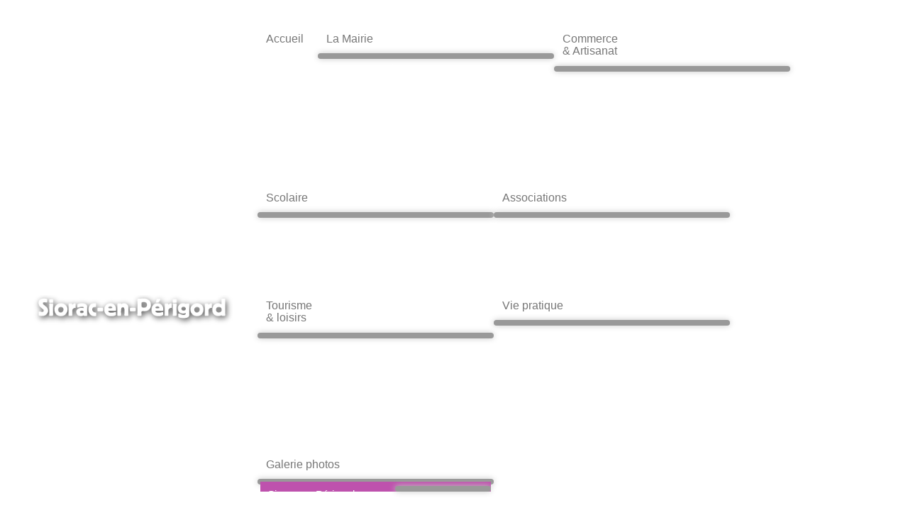

--- FILE ---
content_type: text/html; charset=utf-8
request_url: https://siorac-en-perigord.fr/galerie-photos/siorac-en-perigord/aire-de-jeux/singleimage/airedejeux/aire-jeux-siorac-en-perigord-06.jpg/file.html
body_size: 19014
content:

<!DOCTYPE html>
<html xmlns="https://www.w3.org/1999/xhtml" xml:lang="fr-fr" lang="fr-fr" dir="ltr" >
<head>
	<meta charset="utf-8">
	<meta property="og:title" content="L'Aire de jeux de Siorac en Périgord - aire-jeux-siorac-en-perigord-06.jpg">
	<meta name="description" content="Site internet de la Mairie de Siorac en Périgord, commune de Dordogne en Nouvelle Aquitaine.">
	<meta name="generator" content="Joomla! - Open Source Content Management">
	<title>Aire de Jeux - L&amp;#039;Aire de jeux de Siorac en P&amp;eacute;rigord</title>
	<link href="/templates/siorac/favicon.ico" rel="icon" type="image/vnd.microsoft.icon">
<link href="/media/vendor/joomla-custom-elements/css/joomla-alert.min.css?0.4.1" rel="stylesheet">
	<link href="/media/com_eventgallery/dist/eventgallery.css?v=5.5.1&amp;e=1" rel="stylesheet">
	<link href="/media/com_eventgallery/dist/responsive-fluid.css?v=5.5.1&amp;e=1" rel="stylesheet">
	<link href="/media/plg_system_jcepro/site/css/content.min.css?86aa0286b6232c4a5b58f892ce080277" rel="stylesheet">
	<link href="/media/com_icagenda/icicons/style.css?781019" rel="stylesheet">
	<link href="/plugins/system/cookiesck/assets/front.css?ver=3.7.1" rel="stylesheet">
	<link href="/media/plg_system_jcemediabox/css/jcemediabox.min.css?7d30aa8b30a57b85d658fcd54426884a" rel="stylesheet">
	<link href="/components/com_icagenda/themes/packs/default/css/default_module.css" rel="stylesheet">
	<link href="/modules/mod_maximenuck/themes/blank/css/maximenuck.php?monid=maximenuck151" rel="stylesheet">
	<style>    div#events .item .eg-content,
    .eventgallery-subcategories .wrapper .content,
    .event-thumbnail.img-thumbnail,
    .eventgallery-events-imagelist .event-thumbnail,
    .eventgallery-module .thumbnails .thumbnail,
    .singleimage .thumbnail,
    #bigimageContainer,
    .imagetypeselection .eg-img,
    .lineitem-container .img-thumbnail,
    .eg-plg-img,
    .plg-eventgallery-event .eg-img
     {
      border: 1px solid #eee;
      border-radius: 5px;
      box-shadow: 0 4px 8px rgba(0, 0, 0, .05);
      overflow: hidden;
    }
    
    .thumbnails .event-thumbnail.img-thumbnail,
    .lineitem-container .img-thumbnail,
    .singleimage .thumbnail
     {
      padding: 0;
    }
    
    .thumbnails .event-thumbnail.img-thumbnail,
    .singleimage .thumbnail
     {
      margin: 8px;
    }</style>
	<style>
			#cookiesck {
				position:absolute;
				left:0;
				right: 0;
				top: 0;
				z-index: 1000000;
				min-height: 30px;
				color: #eeeeee;
				background: rgba(0,0,0,0.7);
				text-align: center;
				font-size: 14px;
				line-height: 14px;
			}
			#cookiesck_text {
				padding: 10px 0;
				display: inline-block;
			}
			#cookiesck_buttons {
				float: right;
			}
			.cookiesck_button,
			#cookiesck_accept,
			#cookiesck_decline,
			#cookiesck_settings,
			#cookiesck_readmore {
				float:left;
				padding:10px;
				margin: 5px;
				border-radius: 3px;
				text-decoration: none;
				cursor: pointer;
				transition: all 0.2s ease;
			}
			#cookiesck_readmore {
				float:right;
			}
			#cookiesck_accept {
				background: #1176a6;
				border: 2px solid #1176a6;
				color: #f5f5f5;
			}
			#cookiesck_accept:hover {
				background: transparent;
				border: 2px solid darkturquoise;
				color: darkturquoise;
			}
			#cookiesck_decline {
				background: #000;
				border: 2px solid #000;
				color: #f5f5f5;
			}
			#cookiesck_decline:hover {
				background: transparent;
				border: 2px solid #fff;
				color: #fff;
			}
			#cookiesck_settings {
				background: #fff;
				border: 2px solid #fff;
				color: #000;
			}
			#cookiesck_settings:hover {
				background: transparent;
				border: 2px solid #fff;
				color: #fff;
			}
			#cookiesck_options {
				display: none;
				width: 30px;
				height: 30px;
				border-radius: 15px;
				box-sizing: border-box;
				position: fixed;
				bottom: 0;
				left: 0;
				margin: 10px;
				border: 1px solid #ccc;
				cursor: pointer;
				background: rgba(255,255,255,1) url(/plugins/system/cookiesck/assets/cookies-icon.svg) center center no-repeat;
				background-size: 80% auto;
				z-index: 1000000;
			}
			#cookiesck_options > .inner {
				display: none;
				width: max-content;
				margin-top: -40px;
				background: rgba(0,0,0,0.7);
				position: absolute;
				font-size: 14px;
				color: #fff;
				padding: 4px 7px;
				border-radius: 3px;
			}
			#cookiesck_options:hover > .inner {
				display: block;
			}
			#cookiesck > div {
				display: flex;
				justify-content: space-around;
				align-items: center;
				flex-direction: column;
			}
			
			
			.cookiesck-iframe-wrap-text {
				position: absolute;
				width: 100%;
				padding: 10px;
				color: #fff;
				top: 50%;
				transform: translate(0,-60%);
				text-align: center;
			}
			.cookiesck-iframe-wrap:hover .cookiesck-iframe-wrap-text {
				color: #333;
			}
			.cookiesck-iframe-wrap-allowed .cookiesck-iframe-wrap-text {
				display: none;
			}

		</style>
	<style>[data-id="maximenuck151"] .mobilemenuck-item-counter {
	display: inline-block;
	margin: 0 5px;
	padding: 10px;
	font-size: 12px;
	line-height: 0;
	background: rgba(0,0,0,0.3);
	color: #eee;
	border-radius: 10px;
	height: 20px;
	transform: translate(10px,-3px);
	box-sizing: border-box;
}

[data-id="maximenuck151"] .mobilemenuck-backbutton svg {
	width: 14px;
	fill: #fff;
	position: relative;
	left: -5px;
	top: -2px;
}
/* Mobile Menu CK - https://www.joomlack.fr */
/* Automatic styles */

.mobilemenuck-bar {display:none;position:relative;left:0;top:0;right:0;z-index:100;}
.mobilemenuck-bar-title {display: block;}
.mobilemenuck-bar-button {cursor:pointer;box-sizing: border-box;position:absolute; top: 0; right: 0;line-height:0.8em;font-family:Segoe UI;text-align: center;}
.mobilemenuck {box-sizing: border-box;width: 100%;}
.mobilemenuck-topbar {position:relative;}
.mobilemenuck-title {display: block;}
.mobilemenuck-button {cursor:pointer;box-sizing: border-box;position:absolute; top: 0; right: 0;line-height:0.8em;font-family:Segoe UI;text-align: center;}
.mobilemenuck a {display:block;text-decoration: none;}
.mobilemenuck a:hover {text-decoration: none;}
.mobilemenuck .mobilemenuck-item > div {position:relative;}
.mobilemenuck-lock-button.mobilemenuck-button {right:45px}
.mobilemenuck-lock-button.mobilemenuck-button svg {max-height:50%;}
.mobilemenuck-lock-button.mobilemenuck-button::after {display: block;content: "";height: 100%;width: 100%;z-index: 1;position: absolute;top: 0;left: 0;}
.mobilemenuck[data-display="flyout"] {overflow: initial !important;}
.mobilemenuck[data-display="flyout"] .level1 + .mobilemenuck-submenu {position:absolute;top:0;left:auto;display:none;height:100vh;left:100%;}
.mobilemenuck[data-display="flyout"] .level2 + .mobilemenuck-submenu {position:absolute;top:0;left:auto;display:none;height:100vh;left:100%;}
.mobilemenuck[data-display="flyout"][data-effect*="slideright"] .level1 + .mobilemenuck-submenu {right:100%;left:auto;}
.mobilemenuck[data-display="flyout"][data-effect*="slideright"] .level2 + .mobilemenuck-submenu {right:100%;left:auto;}
@media screen and (max-width: 640px) {
.mobilemenuck[data-display="flyout"] .level1 + .mobilemenuck-submenu {position:static;width: initial !important;height: initial;}
}
@media screen and (max-width: 1000px) {
.mobilemenuck[data-display="flyout"] .level2 + .mobilemenuck-submenu {position:static;width: initial !important;height: initial;}
}
.mobilemenuck-backbutton { cursor: pointer; }.mobilemenuck-backbutton:hover { opacity: 0.7; }/* for accordion */
.mobilemenuck-togglericon:after {cursor:pointer;text-align:center;display:block;position: absolute;right: 0;top: 0;content:"+";}
.mobilemenuck .open .mobilemenuck-togglericon:after {content:"-";}

[data-id="maximenuck151"] .mobilemenuck-bar-title {
	background: #BE52AD;
	color: #FFFFFF;
	font-weight: bold;
	text-indent: 20px;
	line-height: 43px;
	font-size: 20px;
}

[data-id="maximenuck151"] .mobilemenuck-bar-title a {
	color: #FFFFFF;
	font-weight: bold;
	text-indent: 20px;
	line-height: 43px;
	font-size: 20px;
}

[data-id="maximenuck151"] .mobilemenuck-bar-button {
	background: #888888;
	height: 43px;
	width: 43px;
	color: #FFFFFF;
	padding-top: 8px;
	font-size: 1.8em;
}

[data-id="maximenuck151"] .mobilemenuck-bar-button a {
	color: #FFFFFF;
	font-size: 1.8em;
}

[data-id="maximenuck151"].mobilemenuck {
	background: #BE52AD;
	color: #FFFFFF;
	padding-bottom: 5px;
	font-weight: bold;
	font-size: 1.2em;
}

[data-id="maximenuck151"].mobilemenuck a {
	color: #FFFFFF;
	font-weight: bold;
	font-size: 1.2em;
}

[data-id="maximenuck151"] .mobilemenuck-title {
	background: #BE52AD;
	height: 43px;
	text-indent: 20px;
	line-height: 43px;
	font-size: 20px;
}

[data-id="maximenuck151"] .mobilemenuck-title a {
	text-indent: 20px;
	line-height: 43px;
	font-size: 20px;
}

[data-id="maximenuck151"] .mobilemenuck-button {
	height: 35px;
	width: 45px;
	line-height: 35px;
	font-size: 1.8em;
}

[data-id="maximenuck151"] .mobilemenuck-button a {
	line-height: 35px;
	font-size: 1.8em;
}

[data-id="maximenuck151"] .mobilemenuck-item > .level1 {
	background: #999999;
	-moz-border-radius: 10px 10px 10px 10px;
	-o-border-radius: 10px 10px 10px 10px;
	-webkit-border-radius: 10px 10px 10px 10px;
	border-radius: 10px 10px 10px 10px;
	color: #F7F7F7;
	margin-top: 4px;
	margin-right: 4px;
	margin-bottom: 4px;
	margin-left: 4px;
	padding-left: 15px;
	line-height: 35px;
	font-size: 20px;
}

[data-id="maximenuck151"] .mobilemenuck-item > .level1 a {
	color: #F7F7F7;
	line-height: 35px;
	font-size: 20px;
}

[data-id="maximenuck151"] .mobilemenuck-item > .level2 {
	background: #F7F7F7;
	-moz-border-radius: 15px 15px 15px 15px;
	-o-border-radius: 15px 15px 15px 15px;
	-webkit-border-radius: 15px 15px 15px 15px;
	border-radius: 15px 15px 15px 15px;
	color: #999999;
	margin-top: 4px;
	margin-right: 4px;
	margin-bottom: 4px;
	margin-left: 4px;
	padding-left: 15px;
	line-height: 35px;
	font-size: 20px;
}

[data-id="maximenuck151"] .mobilemenuck-item > .level2 a {
	color: #999999;
	line-height: 35px;
	font-size: 20px;
}

[data-id="maximenuck151"] .level2 + .mobilemenuck-submenu .mobilemenuck-item > div:not(.mobilemenuck-submenu) {
	background: #999999;
	-moz-border-radius: 15px 15px 15px 15px;
	-o-border-radius: 15px 15px 15px 15px;
	-webkit-border-radius: 15px 15px 15px 15px;
	border-radius: 15px 15px 15px 15px;
	color: #F7F7F7;
	margin-top: 4px;
	margin-right: 4px;
	margin-bottom: 4px;
	margin-left: 4px;
	padding-left: 25px;
	line-height: 30px;
	font-size: 20px;
}

[data-id="maximenuck151"] .level2 + .mobilemenuck-submenu .mobilemenuck-item > div:not(.mobilemenuck-submenu) a {
	color: #F7F7F7;
	line-height: 30px;
	font-size: 20px;
}

[data-id="maximenuck151"] .mobilemenuck-togglericon:after {
	background: #000000;
	background: rgba(0,0,0,0.25);
	-pie-background: rgba(0,0,0,0.25);
	-moz-border-radius: 0px 5px 5px 0px;
	-o-border-radius: 0px 5px 5px 0px;
	-webkit-border-radius: 0px 5px 5px 0px;
	border-radius: 0px 5px 5px 0px;
	height: 35px;
	width: 35px;
	padding-right: 5px;
	padding-left: 5px;
	line-height: 35px;
	font-size: 1.7em;
}

[data-id="maximenuck151"] .mobilemenuck-togglericon:after a {
	line-height: 35px;
	font-size: 1.7em;
}
.mobilemaximenuck div span.descck {
    padding-left: 10px;
    font-size: 12px;
}.mobilemenuck-logo { text-align: center; }.mobilemenuck-logo-left { text-align: left; }.mobilemenuck-logo-right { text-align: right; }.mobilemenuck-logo a { display: inline-block; }</style>
	<style>.scrollToTop {
			padding: 10px;
			margin: 20px;
			text-align: center; 
			font-weight: bold;
			text-decoration: none;
			position:fixed;
			bottom: 0;
			right: 0;
			opacity: 0;
			transition: opacity 0.2s ease;
			z-index: 100;
			display: flex;
			align-items: center;
			justify-content: center;
			flex-direction: column;
			width: 50px;
			height: 50px;
			color: inherit;
			font-size: inheritpx;
			font-family: inherit;
			background-color: none;
			background-image: url(/);
			background-position: center center ;
			background-repeat: no-repeat;
			border: 2px rgba(0,0,0,0.2) solid;
			border-radius: 50%;
			box-shadow: transparent 0 0 0px;
		}
		.scrollToTop:hover {
			text-decoration:none;
			color: ;
		}.scrollToTop-icon {
				display: inline-block;
				vertical-align: middle;
				background-image: url(/plugins/system/scrolltock/images/arrow-4.svg);
				background-position: center center ;
				background-repeat: no-repeat;
				background-size: 20px 20px;
				width: 100%;
				height: 100%;
				margin: 0px;
				border: 
				border-radius: 0px;
			}
			.scrollToTop-text {
				vertical-align: middle;
				display: block;
			}.scrolltotop-show { opacity: 1; }</style>
	<style>
@media screen and (min-width:1201px){


}

@media screen and (min-width:769px) and (max-width:1200px){


}

@media screen and (min-width:481px) and (max-width:768px){


}

@media screen and (max-width:480px){



	#ictip a.close {
		padding-right:15px;
	}

}
</style>
	<style>
div#maximenuck151 ul.maximenuck li.maximenuck.item120.level2.active > a.maximenuck span.titreck, div#maximenuck151 ul.maximenuck li.maximenuck.item120.level2.active > span.separator span.titreck, div#maximenuck151 ul.maximenuck li.maximenuck.item120.level2.active > span.nav-header span.titreck,
div#maximenuck151 ul.maximenuck2 li.maximenuck.item120.level2.active > a.maximenuck span.titreck, div#maximenuck151 ul.maximenuck2 li.maximenuck.item120.level2.active > span.separator span.titreck, div#maximenuck151 ul.maximenuck2 li.maximenuck.item120.level2.active > span.nav-header span.titreck { font-weight: normal !important; } </style>
	<style>
div#maximenuck151 ul.maximenuck li.maximenuck.item117.level2.active > a.maximenuck span.titreck, div#maximenuck151 ul.maximenuck li.maximenuck.item117.level2.active > span.separator span.titreck, div#maximenuck151 ul.maximenuck li.maximenuck.item117.level2.active > span.nav-header span.titreck,
div#maximenuck151 ul.maximenuck2 li.maximenuck.item117.level2.active > a.maximenuck span.titreck, div#maximenuck151 ul.maximenuck2 li.maximenuck.item117.level2.active > span.separator span.titreck, div#maximenuck151 ul.maximenuck2 li.maximenuck.item117.level2.active > span.nav-header span.titreck { font-weight: normal !important; } </style>
	<style>
div#maximenuck151 ul.maximenuck li.maximenuck.item169.level2.active > a.maximenuck span.titreck, div#maximenuck151 ul.maximenuck li.maximenuck.item169.level2.active > span.separator span.titreck, div#maximenuck151 ul.maximenuck li.maximenuck.item169.level2.active > span.nav-header span.titreck,
div#maximenuck151 ul.maximenuck2 li.maximenuck.item169.level2.active > a.maximenuck span.titreck, div#maximenuck151 ul.maximenuck2 li.maximenuck.item169.level2.active > span.separator span.titreck, div#maximenuck151 ul.maximenuck2 li.maximenuck.item169.level2.active > span.nav-header span.titreck { font-weight: normal !important; } </style>
	<style>
div#maximenuck151 ul.maximenuck li.maximenuck.item108.level1.active > a.maximenuck span.titreck, div#maximenuck151 ul.maximenuck li.maximenuck.item108.level1.active > span.separator span.titreck, div#maximenuck151 ul.maximenuck li.maximenuck.item108.level1.active > span.nav-header span.titreck,
div#maximenuck151 ul.maximenuck2 li.maximenuck.item108.level1.active > a.maximenuck span.titreck, div#maximenuck151 ul.maximenuck2 li.maximenuck.item108.level1.active > span.separator span.titreck, div#maximenuck151 ul.maximenuck2 li.maximenuck.item108.level1.active > span.nav-header span.titreck { font-weight: normal !important; } </style>
	<style>
div#maximenuck151 ul.maximenuck li.maximenuck.item163.level2.active > a.maximenuck span.titreck, div#maximenuck151 ul.maximenuck li.maximenuck.item163.level2.active > span.separator span.titreck, div#maximenuck151 ul.maximenuck li.maximenuck.item163.level2.active > span.nav-header span.titreck,
div#maximenuck151 ul.maximenuck2 li.maximenuck.item163.level2.active > a.maximenuck span.titreck, div#maximenuck151 ul.maximenuck2 li.maximenuck.item163.level2.active > span.separator span.titreck, div#maximenuck151 ul.maximenuck2 li.maximenuck.item163.level2.active > span.nav-header span.titreck { font-weight: normal !important; } </style>
	<style>
div#maximenuck151 ul.maximenuck li.maximenuck.item109.level1.active > a.maximenuck span.titreck, div#maximenuck151 ul.maximenuck li.maximenuck.item109.level1.active > span.separator span.titreck, div#maximenuck151 ul.maximenuck li.maximenuck.item109.level1.active > span.nav-header span.titreck,
div#maximenuck151 ul.maximenuck2 li.maximenuck.item109.level1.active > a.maximenuck span.titreck, div#maximenuck151 ul.maximenuck2 li.maximenuck.item109.level1.active > span.separator span.titreck, div#maximenuck151 ul.maximenuck2 li.maximenuck.item109.level1.active > span.nav-header span.titreck { font-weight: normal !important; } </style>
	<style>
div#maximenuck151 ul.maximenuck li.maximenuck.item176.level2.active > a.maximenuck span.titreck, div#maximenuck151 ul.maximenuck li.maximenuck.item176.level2.active > span.separator span.titreck, div#maximenuck151 ul.maximenuck li.maximenuck.item176.level2.active > span.nav-header span.titreck,
div#maximenuck151 ul.maximenuck2 li.maximenuck.item176.level2.active > a.maximenuck span.titreck, div#maximenuck151 ul.maximenuck2 li.maximenuck.item176.level2.active > span.separator span.titreck, div#maximenuck151 ul.maximenuck2 li.maximenuck.item176.level2.active > span.nav-header span.titreck { font-weight: normal !important; } </style>
	<style>
div#maximenuck151 ul.maximenuck li.maximenuck.item178.level2.active > a.maximenuck span.titreck, div#maximenuck151 ul.maximenuck li.maximenuck.item178.level2.active > span.separator span.titreck, div#maximenuck151 ul.maximenuck li.maximenuck.item178.level2.active > span.nav-header span.titreck,
div#maximenuck151 ul.maximenuck2 li.maximenuck.item178.level2.active > a.maximenuck span.titreck, div#maximenuck151 ul.maximenuck2 li.maximenuck.item178.level2.active > span.separator span.titreck, div#maximenuck151 ul.maximenuck2 li.maximenuck.item178.level2.active > span.nav-header span.titreck { font-weight: normal !important; } </style>
	<style>
div#maximenuck151 ul.maximenuck li.maximenuck.item183.level2.active > a.maximenuck span.titreck, div#maximenuck151 ul.maximenuck li.maximenuck.item183.level2.active > span.separator span.titreck, div#maximenuck151 ul.maximenuck li.maximenuck.item183.level2.active > span.nav-header span.titreck,
div#maximenuck151 ul.maximenuck2 li.maximenuck.item183.level2.active > a.maximenuck span.titreck, div#maximenuck151 ul.maximenuck2 li.maximenuck.item183.level2.active > span.separator span.titreck, div#maximenuck151 ul.maximenuck2 li.maximenuck.item183.level2.active > span.nav-header span.titreck { font-weight: normal !important; } </style>
	<style>
div#maximenuck151 ul.maximenuck li.maximenuck.item199.level2.active > a.maximenuck span.titreck, div#maximenuck151 ul.maximenuck li.maximenuck.item199.level2.active > span.separator span.titreck, div#maximenuck151 ul.maximenuck li.maximenuck.item199.level2.active > span.nav-header span.titreck,
div#maximenuck151 ul.maximenuck2 li.maximenuck.item199.level2.active > a.maximenuck span.titreck, div#maximenuck151 ul.maximenuck2 li.maximenuck.item199.level2.active > span.separator span.titreck, div#maximenuck151 ul.maximenuck2 li.maximenuck.item199.level2.active > span.nav-header span.titreck { font-weight: normal !important; } </style>
	<style>
div#maximenuck151 ul.maximenuck li.maximenuck.item201.level2.active > a.maximenuck span.titreck, div#maximenuck151 ul.maximenuck li.maximenuck.item201.level2.active > span.separator span.titreck, div#maximenuck151 ul.maximenuck li.maximenuck.item201.level2.active > span.nav-header span.titreck,
div#maximenuck151 ul.maximenuck2 li.maximenuck.item201.level2.active > a.maximenuck span.titreck, div#maximenuck151 ul.maximenuck2 li.maximenuck.item201.level2.active > span.separator span.titreck, div#maximenuck151 ul.maximenuck2 li.maximenuck.item201.level2.active > span.nav-header span.titreck { font-weight: normal !important; } </style>
	<style>
div#maximenuck151 ul.maximenuck li.maximenuck.item202.level2.active > a.maximenuck span.titreck, div#maximenuck151 ul.maximenuck li.maximenuck.item202.level2.active > span.separator span.titreck, div#maximenuck151 ul.maximenuck li.maximenuck.item202.level2.active > span.nav-header span.titreck,
div#maximenuck151 ul.maximenuck2 li.maximenuck.item202.level2.active > a.maximenuck span.titreck, div#maximenuck151 ul.maximenuck2 li.maximenuck.item202.level2.active > span.separator span.titreck, div#maximenuck151 ul.maximenuck2 li.maximenuck.item202.level2.active > span.nav-header span.titreck { font-weight: normal !important; } </style>
	<style>
div#maximenuck151 ul.maximenuck li.maximenuck.item160.level3.active > a.maximenuck span.titreck, div#maximenuck151 ul.maximenuck li.maximenuck.item160.level3.active > span.separator span.titreck, div#maximenuck151 ul.maximenuck li.maximenuck.item160.level3.active > span.nav-header span.titreck,
div#maximenuck151 ul.maximenuck2 li.maximenuck.item160.level3.active > a.maximenuck span.titreck, div#maximenuck151 ul.maximenuck2 li.maximenuck.item160.level3.active > span.separator span.titreck, div#maximenuck151 ul.maximenuck2 li.maximenuck.item160.level3.active > span.nav-header span.titreck { font-weight: normal !important; } </style>
	<style>
div#maximenuck151 ul.maximenuck li.maximenuck.item165.level3.active > a.maximenuck span.titreck, div#maximenuck151 ul.maximenuck li.maximenuck.item165.level3.active > span.separator span.titreck, div#maximenuck151 ul.maximenuck li.maximenuck.item165.level3.active > span.nav-header span.titreck,
div#maximenuck151 ul.maximenuck2 li.maximenuck.item165.level3.active > a.maximenuck span.titreck, div#maximenuck151 ul.maximenuck2 li.maximenuck.item165.level3.active > span.separator span.titreck, div#maximenuck151 ul.maximenuck2 li.maximenuck.item165.level3.active > span.nav-header span.titreck { font-weight: normal !important; } </style>
	<style>
div#maximenuck151 ul.maximenuck li.maximenuck.item333.level3.active > a.maximenuck span.titreck, div#maximenuck151 ul.maximenuck li.maximenuck.item333.level3.active > span.separator span.titreck, div#maximenuck151 ul.maximenuck li.maximenuck.item333.level3.active > span.nav-header span.titreck,
div#maximenuck151 ul.maximenuck2 li.maximenuck.item333.level3.active > a.maximenuck span.titreck, div#maximenuck151 ul.maximenuck2 li.maximenuck.item333.level3.active > span.separator span.titreck, div#maximenuck151 ul.maximenuck2 li.maximenuck.item333.level3.active > span.nav-header span.titreck { font-weight: normal !important; } </style>
	<style>div#maximenuck151 .titreck-text {
	flex: 1;
}

div#maximenuck151 .maximenuck.rolloveritem  img {
	display: none !important;
}
@media screen and (max-width: 640px) {div#maximenuck151 ul.maximenuck li.maximenuck.nomobileck, div#maximenuck151 .maxipushdownck ul.maximenuck2 li.maximenuck.nomobileck { display: none !important; }
	div#maximenuck151.maximenuckh {
        height: auto !important;
    }
	
	div#maximenuck151.maximenuckh li.maxiFancybackground {
		display: none !important;
	}

    div#maximenuck151.maximenuckh ul:not(.noresponsive) {
        height: auto !important;
        padding-left: 0 !important;
        /*padding-right: 0 !important;*/
    }

    div#maximenuck151.maximenuckh ul:not(.noresponsive) li {
        float :none !important;
        width: 100% !important;
		box-sizing: border-box;
        /*padding-right: 0 !important;*/
		padding-left: 0 !important;
		padding-right: 0 !important;
        margin-right: 0 !important;
    }

    div#maximenuck151.maximenuckh ul:not(.noresponsive) li > div.floatck {
        width: 100% !important;
		box-sizing: border-box;
		right: 0 !important;
		left: 0 !important;
		margin-left: 0 !important;
		position: relative !important;
		/*display: none;
		height: auto !important;*/
    }
	
	div#maximenuck151.maximenuckh ul:not(.noresponsive) li:hover > div.floatck {
		position: relative !important;
		margin-left: 0 !important;
    }

    div#maximenuck151.maximenuckh ul:not(.noresponsive) div.floatck div.maximenuck2 {
        width: 100% !important;
    }

    div#maximenuck151.maximenuckh ul:not(.noresponsive) div.floatck div.floatck {
        width: 100% !important;
        margin: 20px 0 0 0 !important;
    }
	
	div#maximenuck151.maximenuckh ul:not(.noresponsive) div.floatck div.maxidrop-main {
        width: 100% !important;
    }

    div#maximenuck151.maximenuckh ul:not(.noresponsive) li.maximenucklogo img {
        display: block !important;
        margin-left: auto !important;
        margin-right: auto !important;
        float: none !important;
    }
	
	
	/* for vertical menu  */
	div#maximenuck151.maximenuckv {
        height: auto !important;
    }
	
	div#maximenuck151.maximenuckh li.maxiFancybackground {
		display: none !important;
	}

    div#maximenuck151.maximenuckv ul:not(.noresponsive) {
        height: auto !important;
        padding-left: 0 !important;
        /*padding-right: 0 !important;*/
    }

    div#maximenuck151.maximenuckv ul:not(.noresponsive) li {
        float :none !important;
        width: 100% !important;
        /*padding-right: 0 !important;*/
		padding-left: 0 !important;
        margin-right: 0 !important;
    }

    div#maximenuck151.maximenuckv ul:not(.noresponsive) li > div.floatck {
        width: 100% !important;
		right: 0 !important;
		margin-left: 0 !important;
		margin-top: 0 !important;
		position: relative !important;
		left: 0 !important;
		/*display: none;
		height: auto !important;*/
    }
	
	div#maximenuck151.maximenuckv ul:not(.noresponsive) li:hover > div.floatck {
		position: relative !important;
		margin-left: 0 !important;
    }

    div#maximenuck151.maximenuckv ul:not(.noresponsive) div.floatck div.maximenuck2 {
        width: 100% !important;
    }

    div#maximenuck151.maximenuckv ul:not(.noresponsive) div.floatck div.floatck {
        width: 100% !important;
        margin: 20px 0 0 0 !important;
    }
	
	div#maximenuck151.maximenuckv ul:not(.noresponsive) div.floatck div.maxidrop-main {
        width: 100% !important;
    }

    div#maximenuck151.maximenuckv ul:not(.noresponsive) li.maximenucklogo img {
        display: block !important;
        margin-left: auto !important;
        margin-right: auto !important;
        float: none !important;
    }
}
	
@media screen and (min-width: 641px) {
	div#maximenuck151 ul.maximenuck li.maximenuck.nodesktopck, div#maximenuck151 .maxipushdownck ul.maximenuck2 li.maximenuck.nodesktopck { display: none !important; }
}/*---------------------------------------------
---	 WCAG				                ---
----------------------------------------------*/
#maximenuck151.maximenuck-wcag-active .maximenuck-toggler-anchor ~ ul {
    display: block !important;
}

#maximenuck151 .maximenuck-toggler-anchor {
	height: 0;
	opacity: 0;
	overflow: hidden;
	display: none;
}
div#maximenuck151.maximenuckh ul.maximenuck li.maximenuck.level1.parent > a:after, div#maximenuck151.maximenuckh ul.maximenuck li.maximenuck.level1.parent > span.separator:after { display: none;}
div#maximenuck151.maximenuckh ul.maximenuck li.maximenuck.level1 li.maximenuck.parent > a:after, div#maximenuck151.maximenuckh ul.maximenuck li.maximenuck.level1 li.maximenuck.parent > span.separator:after,
	div#maximenuck151 .maxipushdownck li.maximenuck.parent > a:after, div#maximenuck151 .maxipushdownck li.maximenuck.parent > span.separator:after { border-left-color: #FFF;color: #FFF;} 
div#maximenuck151.maximenuckh ul.maximenuck li.maximenuck.level1 > a span.titreck, div#maximenuck151.maximenuckh ul.maximenuck li.maximenuck.level1 > span.separator span.titreck, select#maximenuck151.maximenuckh ul.maximenuck { color: #777777;font-size: 16px; } 
div#maximenuck151.maximenuckh ul.maximenuck li.maximenuck div.floatck, div#maximenuck151.maximenuckh ul.maximenuck li.maximenuck div.floatck div.floatck,
div#maximenuck151 .maxipushdownck div.floatck, select#maximenuck151.maximenuckh ul.maximenuck option { padding-top: 4px;padding-right: 4px;padding-bottom: 4px;padding-left: 4px;background: #999;background-color: #999;-moz-border-radius: 6px 6px 6px 6px;-webkit-border-radius: 6px 6px 6px 6px;border-radius: 6px 6px 6px 6px; } 
div#maximenuck151.maximenuckh ul.maximenuck li.maximenuck.level1 li.maximenuck > a span.titreck, div#maximenuck151.maximenuckh ul.maximenuck li.maximenuck.level1 li.maximenuck > span.separator span.titreck, div#maximenuck151 li.maximenuck.maximenuflatlistck:not(.level1) span.titreck,
div#maximenuck151 .maxipushdownck li.maximenuck > a span.titreck, div#maximenuck151 .maxipushdownck li.maximenuck > span.separator span.titreck, select#maximenuck151.maximenuckh ul.maximenuck option { color: #FFF; } 
div#maximenuck151.maximenuckh ul.maximenuck li.maximenuck.level1 li.maximenuck > a span.descck, div#maximenuck151.maximenuckh ul.maximenuck li.maximenuck.level1 li.maximenuck > span.separator span.descck, div#maximenuck151 li.maximenuck.maximenuflatlistck:not(.level1) span.descck,
div#maximenuck151 .maxipushdownck li.maximenuck > a span.descck, div#maximenuck151 .maxipushdownck li.maximenuck > span.separator span.descck { color: #FFF;font-size: 16px; } 
div#maximenuck151.maximenuckh ul.maximenuck li.maximenuck.level2.active:not(.headingck), div#maximenuck151.maximenuckh ul.maximenuck li.maximenuck.level2.parent.active:not(.headingck), div#maximenuck151 li.maximenuck.maximenuflatlistck.active:not(.level1):not(.headingck),
div#maximenuck151 ul.maximenuck li.maximenuck.level1 li.maximenuck:not(.headingck):hover, div#maximenuck151 li.maximenuck.maximenuflatlistck:hover:not(.level1):not(.headingck):hover,
div#maximenuck151 .maxipushdownck li.maximenuck:not(.headingck):hover { background: #be52ad;background-color: #be52ad; } 
div#maximenuck151.maximenuckh ul.maximenuck li.maximenuck.level2.active:not(.headingck), div#maximenuck151.maximenuckh ul.maximenuck li.maximenuck.level2.parent.active:not(.headingck), div#maximenuck151 li.maximenuck.maximenuflatlistck.active:not(.level1):not(.headingck),
div#maximenuck151 ul.maximenuck li.maximenuck.level1 li.maximenuck:not(.headingck):hover > a, div#maximenuck151 li.maximenuck.maximenuflatlistck:hover:not(.level1):not(.headingck):hover > a,
div#maximenuck151 .maxipushdownck li.maximenuck:not(.headingck):hover > a, div#maximenuck151 ul.maximenuck li.maximenuck.level1 li.maximenuck:not(.headingck):hover > span.separator, div#maximenuck151 li.maximenuck.maximenuflatlistck:hover:not(.level1):not(.headingck):hover > span.separator,
div#maximenuck151 .maxipushdownck li.maximenuck:not(.headingck):hover > span.separator {  } /* for images position */
div#maximenuck151 ul.maximenuck li.maximenuck.level1 > a,
div#maximenuck151 ul.maximenuck li.maximenuck.level1 > span.separator {
	display: flex;
	align-items: center;
}

div#maximenuck151 ul.maximenuck li.maximenuck.level1 li.maximenuck > a,
div#maximenuck151 ul.maximenuck li.maximenuck.level1 li.maximenuck > span.separator {
	display: flex;
}

div#maximenuck151 ul.maximenuck li.maximenuck.level1 > a[data-align="bottom"],
div#maximenuck151 ul.maximenuck li.maximenuck.level1 > span.separator[data-align="bottom"],
div#maximenuck151 ul.maximenuck li.maximenuck.level1 li.maximenuck > a[data-align="bottom"],
div#maximenuck151 ul.maximenuck li.maximenuck.level1 li.maximenuck > span.separator[data-align="bottom"],
	div#maximenuck151 ul.maximenuck li.maximenuck.level1 > a[data-align="top"],
div#maximenuck151 ul.maximenuck li.maximenuck.level1 > span.separator[data-align="top"],
div#maximenuck151 ul.maximenuck li.maximenuck.level1 li.maximenuck > a[data-align="top"],
div#maximenuck151 ul.maximenuck li.maximenuck.level1 li.maximenuck > span.separator[data-align="top"]{
	flex-direction: column;
	align-items: inherit;
}

div#maximenuck151 ul.maximenuck li.maximenuck.level1 > a[data-align=*"bottom"] img,
div#maximenuck151 ul.maximenuck li.maximenuck.level1 > span.separator[data-align=*"bottom"] img,
div#maximenuck151 ul.maximenuck li.maximenuck.level1 li.maximenuck > a[data-align=*"bottom"] img,
div#maximenuck151 ul.maximenuck li.maximenuck.level1 li.maximenuck > span.separator[data-align=*"bottom"] img {
	align-self: end;
}

div#maximenuck151 ul.maximenuck li.maximenuck.level1 > a[data-align=*"top"] img,
div#maximenuck151 ul.maximenuck li.maximenuck.level1 > span.separator[data-align=*"top"] img,
div#maximenuck151 ul.maximenuck li.maximenuck.level1 li.maximenuck > a[data-align=*"top"] img,
div#maximenuck151 ul.maximenuck li.maximenuck.level1 li.maximenuck > span.separator[data-align=*"top"] img {
	align-self: start;
}


</style>
	<style>#maximenuck151-mobile-bar, #maximenuck151-mobile-bar-wrap-topfixed { display: none; }
	@media only screen and (max-width:640px){
	#maximenuck151, #maximenuck151-wrap button.navbar-toggler { display: none !important; }
	#maximenuck151-mobile-bar, #maximenuck151-mobile-bar-wrap-topfixed { display: block; flex: 1;}
	.mobilemenuck-hide {display: none !important;}
    body { padding-top: 40px !important; } }</style>
<script src="/media/vendor/jquery/js/jquery.min.js?3.7.1"></script>
	<script src="/media/legacy/js/jquery-noconflict.min.js?504da4"></script>
	<script src="/media/mod_menu/js/menu.min.js?781019" type="module"></script>
	<script type="application/json" class="joomla-script-options new">{"joomla.jtext":{"PLG_MOBILEMENUCK_SEARCH":"PLG_MOBILEMENUCK_SEARCH","PLG_MOBILEMENUCK_BAR_BUTTON_LABEL":"PLG_MOBILEMENUCK_BAR_BUTTON_LABEL","PLG_MOBILEMENUCK_LOCK_BUTTON_LABEL":"PLG_MOBILEMENUCK_LOCK_BUTTON_LABEL","PLG_MOBILEMENUCK_MENU_BUTTON_LABEL":"PLG_MOBILEMENUCK_MENU_BUTTON_LABEL","PLG_MOBILEMENUCK_SEARCH_LABEL":"PLG_MOBILEMENUCK_SEARCH_LABEL","PLG_MOBILEMENUCK_TOGGLER_ICON_LABEL":"PLG_MOBILEMENUCK_TOGGLER_ICON_LABEL","PLG_MOBILEMENUCK_SEARCH_RESET_LABEL":"PLG_MOBILEMENUCK_SEARCH_RESET_LABEL","ERROR":"Erreur","MESSAGE":"Message","NOTICE":"Annonce","WARNING":"Alerte","JCLOSE":"Fermer","JOK":"OK","JOPEN":"Ouvrir","JLIB_FORM_CONTAINS_INVALID_FIELDS":"Le formulaire ne peut pas être soumis, car certaines données requises ne sont pas complétées. <br>Veuillez corriger les champs indiqués puis essayez à nouveau.","JLIB_FORM_FIELD_REQUIRED_VALUE":"Veuillez compléter ce champ","JLIB_FORM_FIELD_REQUIRED_CHECK":"Une des options doit être sélectionnée","JLIB_FORM_FIELD_INVALID_VALUE":"Cette valeur n'est pas valide"},"system.paths":{"root":"","rootFull":"https:\/\/siorac-en-perigord.fr\/","base":"","baseFull":"https:\/\/siorac-en-perigord.fr\/"},"csrf.token":"da9f809045e8c34e49d87a615677385a"}</script>
	<script src="/media/system/js/core.min.js?a3d8f8"></script>
	<script src="/media/system/js/fields/validate.min.js?75ac5d" type="module"></script>
	<script src="/media/system/js/messages.min.js?9a4811" type="module"></script>
	<script src="/media/com_eventgallery/dist/eventgallery.js?v=5.5.1&amp;e=1"></script>
	<script src="/plugins/system/cookiesck/assets/front.js?ver=3.7.1"></script>
	<script src="/media/plg_system_jcemediabox/js/jcemediabox.min.js?7d30aa8b30a57b85d658fcd54426884a"></script>
	<script src="/modules/mod_iccalendar/js/jQuery.highlightToday.min.js?781019"></script>
	<script src="/modules/mod_maximenuck/assets/maximenuck.min.js?ver=10.1.11"></script>
	<script src="/media/plg_system_mobilemenuck/assets/mobilemenuck.js?ver=1.6.11"></script>
	<script>window.EventGalleryLightboxConfiguration={"navigationFadeDelay":"0","slideshowSpeed":3000,"doUseSlideshow":false,"doUseAutoplay":false,"doTrackImageHits":true,"trackImageHitsUrl":"\/api\/index.php\/v1\/eventgallery\/imagehitcounter","KEY_CLOSE":"Close (Esc)","KEY_SHARE":"Share","KEY_DOWNLOAD":"Download","KEY_BUY":"Buy","KEY_ZOOM":"Zoom in\/out","KEY_PREVIOUS":"Previous (arrow left)","KEY_NEXT":"Next (arrow right)","KEY_FULLSCREEN":"Fullscreen","KEY_PLAYSLIDESHOW":"Play Slideshow","KEY_PAUSESLIDESHOW":"Pause Slideshow"};</script>
	<script>window.EventGalleryCartConfiguration={"add2cartdialogurl":"\/galerie-photos\/siorac-en-perigord\/aire-de-jeux\/singleimage.raw?layout=imagesetselection","removeUrl":"\/galerie-photos\/siorac-en-perigord\/aire-de-jeux\/rest.raw?task=removefromcart","add2cartUrl":"\/galerie-photos\/siorac-en-perigord\/aire-de-jeux\/rest.raw?task=add2cart","getCartUrl":"\/galerie-photos\/siorac-en-perigord\/aire-de-jeux\/rest.raw?task=getCart","removeLinkTitle":"Remove item from cart","removeAllItemsWarning":"Are you sure you want to remove all items from your cart?"};</script>
	<script>window.EventGalleryGooglePhotosConfiguration={"albumUrl":"\/galerie-photos\/siorac-en-perigord\/aire-de-jeux\/googlephotosapi.raw?task=getAlbum","albumsUrl":"\/galerie-photos\/siorac-en-perigord\/aire-de-jeux\/googlephotosapi.raw?task=getAlbums"};</script>
	<script>
var COOKIESCK = {
	ALLOWED : ["cookiesck","cookiesckiframes","cookiesckuniquekey","jform_captchacookie","0837c07de1b0a989cc20721d5582b66d"]
	, VALUE : 'yes'
	, UNIQUE_KEY : '36eba1305c024b50e0568c0d5e645055'
	, LOG : '0'
	, LIST : '{}'
	, LIFETIME : '365'
	, DEBUG : '0'
	, TEXT : {
		INFO : 'Notre site utilise des cookies pour réaliser des statistiques de visites, partager des contenus sur les réseaux sociaux et améliorer votre expérience. <br />En refusant les cookies, certains services seront amenés à ne pas fonctionner correctement. Nous conservons votre choix pendant 365 jours. <br />Vous pouvez changer d\'avis en cliquant sur le bouton en bas à gauche de chaque page de notre site.'
		, ACCEPT_ALL : 'TOUT ACCEPTER'
		, ACCEPT_ALL : 'TOUT ACCEPTER'
		, DECLINE_ALL : 'TOUT REFUSER'
		, SETTINGS : 'Choisir les cookies / Information sur les cookies'
		, OPTIONS : 'Options des cookies'
		, CONFIRM_IFRAMES : 'Veuillez confirmer que vous voulez charger les iframes'
	}
};
console.log("COOKIES CK MESSAGE : The list of cookies is empty. Please check the documentation");jQuery(document).ready(function(){ckInitCookiesckIframes();});</script>
	<script>jQuery(document).ready(function(){WfMediabox.init({"base":"\/","theme":"standard","width":"","height":"","lightbox":0,"shadowbox":0,"icons":1,"overlay":1,"overlay_opacity":0.8,"overlay_color":"#000000","transition_speed":500,"close":2,"labels":{"close":"Fermer","next":"Suivant","previous":"Pr\u00e9c\u00e9dent","cancel":"Annuler","numbers":"{{numbers}}","numbers_count":"{{current}} sur {{total}}","download":"T\u00e9l\u00e9charger"},"swipe":true,"expand_on_click":true});});</script>
	<script>
	var Scrolltock = function(container) {
				if (! container) container = jQuery(document);
				jQuery('a.scrollTo', container).click( function(event) {
					var pageurl = window.location.href.split('#');
					var linkurl = jQuery(this).attr('href').split('#');

					if ( jQuery(this).attr('href').indexOf('#') != 0
						&& ( ( jQuery(this).attr('href').indexOf('http') == 0 && pageurl[0] != linkurl[0] )
						|| jQuery(this).attr('href').indexOf('http') != 0 && pageurl[0] != 'https://siorac-en-perigord.fr/' + linkurl[0].replace('/', '') )
						) {
						// here action is the natural redirection of the link to the page
					} else {
						event.preventDefault();
						jQuery(this).scrolltock();
						setTimeout(function(){ jQuery(this).scrolltock(); }, 1000); // add timer to fix issue with page load
					}
				});
			}
			jQuery(document).ready(function($){$(document.body).append('<a href="#" class="scrollToTop" role="button" aria-label="Retour en haut"><span class="scrollToTop-icon"></span><span class="scrollToTop-text"></span></a>');
					//Check to see if the window is top if not then display button
					$(window).scroll(function(){
						if ($(this).scrollTop() > 100) {
							$('.scrollToTop').addClass('scrolltotop-show');
						} else {
							$('.scrollToTop').removeClass('scrolltotop-show');
						}
					});

					//Click event to scroll to top
					$('.scrollToTop').click(function(){
						$('html, body').animate({scrollTop : 0},1000);
						return false;
					});
				Scrolltock();

				$.fn.scrolltock = function() {
					var link = $(this);
					var page = jQuery(this).attr('href');
					if (page === undefined) return;
					var pattern = /#(.*)/;
					var targetEl = page.match(pattern);
					if (! targetEl.length) return;
					if (! jQuery(targetEl[0]).length) return;

					// close the menu hamburger
					if (link.parents('ul.nav,ul.menu,ul.maximenuck').length) {
						var menu = $(link.parents('ul.nav,ul.menu,ul.maximenuck')[0]);
						if (menu.parent().find('> .mobileckhambuger_toggler').length && menu.parent().find('> .mobileckhambuger_toggler').attr('checked') == 'checked') {
							menu.animate({'opacity' : '0'}, function() { menu.parent().find('> .mobileckhambuger_toggler').attr('checked', false); menu.css('opacity', '1'); });
						}
					}

					var speed = link.attr('data-speed') ? link.attr('data-speed') : 1000;
					var isMobile = ($(window).width() <= 0);
					if (isMobile) {
						var offsety = link.attr('data-mobile-offset') ? parseInt(link.attr('data-mobile-offset')) : 0;
					} else {
						var offsety = link.attr('data-offset') ? parseInt(link.attr('data-offset')) : 0;
					}
					jQuery('html, body').animate( { scrollTop: jQuery(targetEl[0]).offset().top + offsety }, speed, scrolltock_setActiveItem() );
					return false;
				}
				// Cache selectors
				var lastId,
				baseItems = jQuery('a.scrollTo');
				// Anchors corresponding to menu items
				scrollItems = baseItems.map(function(){
					// if (! jQuery(jQuery(this).attr('href')).length) return;
					var pattern = /#(.*)/;
					// for debugging, in case of
					if (jQuery(this).attr('href') === undefined) {
						console.log('Scroll To CK Error : no href attribute found on the link');
						console.log(this);
						return;
					}
					var targetEl = jQuery(this).attr('href').match(pattern);

						if (targetEl == null ) return;
						if (! targetEl[0]) return;
						if (! jQuery(targetEl[0]).length) return;
						var item = jQuery(targetEl[0]);
					if (item.length) { return item; }
				});
				// Bind to scroll
				jQuery(window).scroll(function(){
					scrolltock_setActiveItem();
				});
				
				function scrolltock_setActiveItem() {
					var isMobile = ($(window).width() <= 0);
					if (isMobile) {
						var offsety = 0;
					} else {
						var offsety = 0;
					}
					// Get container scroll position
					var fromTop = jQuery(this).scrollTop()- (offsety) + 2;

					// Get id of current scroll item
					var cur = scrollItems.map(function(){
						if (jQuery(this).offset().top < fromTop)
							return this;
					});
					if (cur.length) {
						// Get the id of the current element
						cur = cur[cur.length-1];
						var id = cur && cur.length ? cur[0].id : '';
						var targetParent = baseItems.end().filter('[href$="#'+id+'"]').parent();

						if (lastId !== id || !targetParent.hasClass('active')) {
						   lastId = id;
						   // Set/remove active class
							baseItems.parent().parent().find('.active').removeClass('active');
							baseItems
							 .parent().removeClass('active')
							 .end().filter(function(index) {
								// check if the url is a hash, or if it's a full url that may link to another page
								if (this.href.substring(0,1) === '#') {
									return this.href === '#' + id; 
								}
								// if not a simple hash, check that the url from the link is the same as the current page
								return this.href ==  COOKIESCK_PAGEURL; 
								})
							 .parent().addClass('active');
						}
					} else {
						baseItems.parent().parent().find('.active').removeClass('active');
						baseItems.parent().removeClass('active');
					}                  
				}
				function scrolltock_mobilemenuck_compat(mobilemenu) {
					baseItems = jQuery.merge(baseItems, jQuery('a.scrollTo', mobilemenu));
				}
				window.scrolltock_mobilemenuck_compat = scrolltock_mobilemenuck_compat;
			}); // end of dom ready

			var COOKIESCK_PAGEURL = window.location.href;
			window.addEventListener("load", function(event) {

				var pageurl, pattern, targetPage;
				pageurl = window.location.href;
				pattern = /#(.*)/;
				targetPage = pageurl.match(pattern);

				var scrolltock_animate = function() {
					jQuery('html, body').animate( { scrollTop: jQuery(targetPage[0]).offset().top + 0 }, 1000 );
				}
				if (targetPage && jQuery(targetPage[0]).length) {
					scrolltock_removeHashFromUrl();
					scrolltock_animate();
					setTimeout(function(){ scrolltock_animate(); }, 1000);
				}
			});

			function scrolltock_removeHashFromUrl() {
				var uri = window.location.toString();
	  
				if (uri.indexOf("#") > 0) {
					var clean_uri = uri.substring(0,
									uri.indexOf("#"));
	  
					window.history.replaceState({},
							document.title, clean_uri);
				}
			}
			</script>
	<script>
		jQuery(document).ready(function(){
			jQuery("#mod_iccalendar_106").highlightToday("show_today");
		});
	</script>
	<script>jQuery(document).ready(function(){new Maximenuck('#maximenuck151', {fxtransition : 'linear',dureeIn : 0,dureeOut : 500,menuID : 'maximenuck151',testoverflow : '1',orientation : 'horizontal',behavior : 'mouseover',opentype : 'open',offcanvaswidth : '300px',offcanvasbacktext : 'Retour',fxdirection : 'normal',directionoffset1 : '30',directionoffset2 : '30',showactivesubitems : '0',ismobile : 0,menuposition : '0',effecttype : 'dropdown',topfixedeffect : '1',topfixedoffset : '',topfixedoffsetboth : '0',clickclose : '0',closeclickoutside : '0',clicktoggler : '0',fxduration : 100});});</script>
	<script>jQuery(document).ready(function(){ new MobileMenuCK(jQuery('#maximenuck151'), {menubarbuttoncontent : '&#x2261;',topbarbuttoncontent : '×',showmobilemenutext : 'default',mobilemenutext : 'Menu',container : 'body',detectiontype : 'resolution',resolution : '640',usemodules : '0',useimages : '0',showlogo : '1',showdesc : '0',displaytype : 'accordion',displayeffect : 'normal',menuwidth : '300',openedonactiveitem : '0',mobilebackbuttontext : 'Retour',menuselector : 'ul.maximenuck',uriroot : '',tooglebarevent : 'click',tooglebaron : 'all',logo_source : 'maximenuck',logo_image : '',logo_link : '',logo_alt : '',logo_position : 'left',logo_width : '',logo_height : '',logo_margintop : '',logo_marginright : '',logo_marginbottom : '',logo_marginleft : '',topfixedeffect : 'always',lock_button : '0',lock_forced : '0',accordion_use_effects : '0',accordion_toggle : '0',show_icons : '0',counter : '0',hide_desktop : '1',overlay : '0',search : '0',menuid : 'maximenuck151',langdirection : 'ltr',merge : '',beforetext : '',aftertext : '',mergeorder : '',logo_where : '1',custom_position : '',uriroot : ''}); });</script>

		<meta name="viewport" content="width=device-width, initial-scale=1.0" />
						<link rel="stylesheet" href="/templates/siorac/css/template.css?ver=616242" type="text/css" />
	
	<link rel="stylesheet" href="/media/system/css/joomla-fontawesome.min.css" type="text/css" />
	<link rel="stylesheet" href="/templates/siorac/css/mobile.css?ver=616242" type="text/css" />

<!--[if lte IE 7]>
<style type="text/css">
#menu ul.menu > li,#footermenu ul.menu > li {
	display: inline !important;
	zoom: 1;
}
</style>
<![endif]-->
<script async src="https://www.googletagmanager.com/gtag/js?id=G-XDGBDPNMJ7"></script>
<script>
	window.dataLayer = window.dataLayer || [];
	function gtag(){dataLayer.push(arguments);}
	gtag('js', new Date());

	gtag('config', 'G-XDGBDPNMJ7');
</script>
	<!--[if lt IE 9]>
		<script src="/media/jui/js/html5.js"></script>
	<![endif]-->
	<link rel="stylesheet" href="/templates/siorac/css/custom.css?ver=616242" type="text/css" />
</head>
<body class="com_eventgallery -body view-singleimage layout-pageable task-default  itemid-160 ltr ">
<div id="wrapper1" class="tck-wrapper">
	<div class="inner  tck-container">

	<section id="row1"  class="tck-row">
		<div class="inner">
			<div class="flexiblecolumn valign-center" id="row1column1">
				<div id="logo1" class="tck-logo">
					<div class="inner">
												<a href="/">
													<img class="tck-logo-img" src="/templates/siorac/images/logo-siorac-en-perigord.png" width="321" height="49" alt="" />
												</a>
																	</div>
				</div>
			</div>
			<div class="flexiblecolumn valign-center" id="row1column2">
								<nav id="menu">
					<div class="inner " data-position="menu">
						<div class="menu  tck-module" aria-label="Menu principal">
		<div class="tck-module-text">
		<!-- debut Maximenu CK -->
	<div class="maximenuckh ltr" id="maximenuck151" style="z-index:10;">
						<ul class=" maximenuck">
				<li data-level="1" class="maximenuck item101 first level1 " style="z-index : 12000;" ><a  data-hover="Accueil" class="maximenuck " href="/" data-align="top"><span class="titreck"  data-hover="Accueil"><span class="titreck-text"><span class="titreck-title">Accueil</span></span></span></a>
		</li><li data-level="1" class="maximenuck item106 parent level1 " style="z-index : 11999;" ><span tabindex="0" role="button"  aria-haspopup="true"  data-hover="La Mairie" class="separator " data-align="top"><span class="titreck"  data-hover="La Mairie"><span class="titreck-text"><span class="titreck-title">La Mairie</span></span></span></span>
	<div class="floatck" style=""><div class="maxidrop-main" style=""><div class="maximenuck2 first " >
	<ul class="maximenuck2"><li data-level="2" class="maximenuck item120 first level2 " style="z-index : 11998;" ><a  data-hover="Le Mot du Maire" class="maximenuck " href="/la-mairie/le-mot-du-maire.html" data-align="top"><span class="titreck"  data-hover="Le Mot du Maire"><span class="titreck-text"><span class="titreck-title">Le Mot du Maire</span></span></span></a>
		</li><li data-level="2" class="maximenuck item117 level2 " style="z-index : 11997;" ><a  data-hover="CR des Conseils Municipaux" class="maximenuck " href="/la-mairie/cr-des-conseils-municipaux.html" data-align="top"><span class="titreck"  data-hover="CR des Conseils Municipaux"><span class="titreck-text"><span class="titreck-title">CR des Conseils Municipaux</span></span></span></a>
		</li><li data-level="2" class="maximenuck item122 level2 " style="z-index : 11996;" ><a  data-hover="Les Liaisons Sioracoises" class="maximenuck " href="/la-mairie/les-liaisons-sioracoises.html" data-align="top"><span class="titreck"  data-hover="Les Liaisons Sioracoises"><span class="titreck-text"><span class="titreck-title">Les Liaisons Sioracoises</span></span></span></a>
		</li><li data-level="2" class="maximenuck item204 level2 " style="z-index : 11995;" ><a  data-hover="Actualités" class="maximenuck " href="/la-mairie/actualites.html" data-align="top"><span class="titreck"  data-hover="Actualités"><span class="titreck-text"><span class="titreck-title">Actualités</span></span></span></a>
		</li><li data-level="2" class="maximenuck item291 last level2 " style="z-index : 11994;" ><a  data-hover="Press book" class="maximenuck " href="/la-mairie/press-book-siorac-en-perigord.html" data-align="top"><span class="titreck"  data-hover="Press book"><span class="titreck-text"><span class="titreck-title">Press book</span></span></span></a>
	</li>
	</ul>
	</div></div></div>
	</li><li data-level="1" class="maximenuck item107 parent level1 " style="z-index : 11993;" ><span tabindex="0" role="button"  aria-haspopup="true"  data-hover="Commerce" class="separator " data-align="top"><span class="titreck"  data-hover="Commerce"><span class="titreck-text"><span class="titreck-title">Commerce</span><span class="descck">& Artisanat</span></span></span></span>
	<div class="floatck" style=""><div class="maxidrop-main" style=""><div class="maximenuck2 first " >
	<ul class="maximenuck2"><li data-level="2" class="maximenuck item123 first level2 " style="z-index : 11992;" ><a  data-hover="Le Comptoir des Producteurs" class="maximenuck " href="/commerce-artisanat/le-comptoir-des-producteurs.html" data-align="top"><span class="titreck"  data-hover="Le Comptoir des Producteurs"><span class="titreck-text"><span class="titreck-title">Le Comptoir des Producteurs</span></span></span></a>
		</li><li data-level="2" class="maximenuck item169 level2 " style="z-index : 11991;" ><a  data-hover="Annuaire des commerces Sioracois" class="maximenuck " href="/commerce-artisanat/annuaire-des-commerces-sioracois.html" data-align="top"><span class="titreck"  data-hover="Annuaire des commerces Sioracois"><span class="titreck-text"><span class="titreck-title">Annuaire des commerces Sioracois</span></span></span></a>
		</li><li data-level="2" class="maximenuck item197 last level2 " style="z-index : 11990;" ><a  data-hover="Marché de Siorac" class="maximenuck " href="/commerce-artisanat/marche-siorac-perigord-dordogne.html" data-align="top"><span class="titreck"  data-hover="Marché de Siorac"><span class="titreck-text"><span class="titreck-title">Marché de Siorac</span></span></span></a>
	</li>
	</ul>
	</div></div></div>
	</li><li data-level="1" class="maximenuck item108 parent level1 " style="z-index : 11989;" ><span tabindex="0" role="button"  aria-haspopup="true"  data-hover="Scolaire" class="separator " data-align="top"><span class="titreck"  data-hover="Scolaire"><span class="titreck-text"><span class="titreck-title">Scolaire</span></span></span></span>
	<div class="floatck" style=""><div class="maxidrop-main" style=""><div class="maximenuck2 first " >
	<ul class="maximenuck2"><li data-level="2" class="maximenuck item163 first level2 " style="z-index : 11988;" ><a  data-hover="Scolaire et Périscolaire" class="maximenuck " href="/vie-scolaire/scolaire-periscolaire-siorac-perigord.html" data-align="top"><span class="titreck"  data-hover="Scolaire et Périscolaire"><span class="titreck-text"><span class="titreck-title">Scolaire et Périscolaire</span></span></span></a>
		</li><li data-level="2" class="maximenuck item164 level2 " style="z-index : 11987;" ><a  data-hover="L'école en photos" class="maximenuck " href="/vie-scolaire/l-ecole-en-photos.html" data-align="top"><span class="titreck"  data-hover="L'école en photos"><span class="titreck-text"><span class="titreck-title">L'école en photos</span></span></span></a>
		</li><li data-level="2" class="maximenuck item162 last level2 " style="z-index : 11986;" ><a  data-hover="La cantine de l'école" class="maximenuck " href="/vie-scolaire/la-cantine-de-l-ecole.html" data-align="top"><span class="titreck"  data-hover="La cantine de l'école"><span class="titreck-text"><span class="titreck-title">La cantine de l'école</span></span></span></a>
	</li>
	</ul>
	</div></div></div>
	</li><li data-level="1" class="maximenuck item109 parent level1 " style="z-index : 11985;" ><span tabindex="0" role="button"  aria-haspopup="true"  data-hover="Associations" class="separator " data-align="top"><span class="titreck"  data-hover="Associations"><span class="titreck-text"><span class="titreck-title">Associations</span></span></span></span>
	<div class="floatck" style=""><div class="maxidrop-main" style=""><div class="maximenuck2 first " >
	<ul class="maximenuck2"><li data-level="2" class="maximenuck item176 first level2 " style="z-index : 11984;" ><a  data-hover="Associations de la commune" class="maximenuck " href="/associations/associations-de-la-commune.html" data-align="top"><span class="titreck"  data-hover="Associations de la commune"><span class="titreck-text"><span class="titreck-title">Associations de la commune</span></span></span></a>
		</li><li data-level="2" class="maximenuck item194 level2 " style="z-index : 11983;" ><a  data-hover="La Bibliothèque" class="maximenuck " href="/associations/la-bibliotheque.html" data-align="top"><span class="titreck"  data-hover="La Bibliothèque"><span class="titreck-text"><span class="titreck-title">La Bibliothèque</span></span></span></a>
		</li><li data-level="2" class="maximenuck item195 last level2 " style="z-index : 11982;" ><a  data-hover="La Ludothèque" class="maximenuck " href="/associations/la-ludotheque.html" data-align="top"><span class="titreck"  data-hover="La Ludothèque"><span class="titreck-text"><span class="titreck-title">La Ludothèque</span></span></span></a>
	</li>
	</ul>
	</div></div></div>
	</li><li data-level="1" class="maximenuck item110 parent level1 " style="z-index : 11981;" ><span tabindex="0" role="button"  aria-haspopup="true"  data-hover="Tourisme" class="separator " data-align="top"><span class="titreck"  data-hover="Tourisme"><span class="titreck-text"><span class="titreck-title">Tourisme</span><span class="descck">& loisirs</span></span></span></span>
	<div class="floatck" style=""><div class="maxidrop-main" style=""><div class="maximenuck2 first " >
	<ul class="maximenuck2"><li data-level="2" class="maximenuck item178 first level2 " style="z-index : 11980;" ><a  data-hover="Hébergements &amp; Restaurants" class="maximenuck " href="/tourisme/hebergements-restaurants.html" data-align="top"><span class="titreck"  data-hover="Hébergements &amp; Restaurants"><span class="titreck-text"><span class="titreck-title">Hébergements &amp; Restaurants</span></span></span></a>
		</li><li data-level="2" class="maximenuck item183 level2 " style="z-index : 11979;" ><a  data-hover="Activités à Siorac et à proximité" class="maximenuck " href="/tourisme/activites-a-siorac-et-a-proximite.html" data-align="top"><span class="titreck"  data-hover="Activités à Siorac et à proximité"><span class="titreck-text"><span class="titreck-title">Activités à Siorac et à proximité</span></span></span></a>
		</li><li data-level="2" class="maximenuck item184 last level2 " style="z-index : 11978;" ><a  data-hover="Office de Tourisme" class="maximenuck " href="/tourisme/offices-de-tourisme.html" data-align="top"><span class="titreck"  data-hover="Office de Tourisme"><span class="titreck-text"><span class="titreck-title">Office de Tourisme</span></span></span></a>
	</li>
	</ul>
	</div></div></div>
	</li><li data-level="1" class="maximenuck item112 parent level1 " style="z-index : 11977;" ><span tabindex="0" role="button"  aria-haspopup="true"  data-hover="Vie pratique" class="separator " data-align="top"><span class="titreck"  data-hover="Vie pratique"><span class="titreck-text"><span class="titreck-title">Vie pratique</span></span></span></span>
	<div class="floatck" style=""><div class="maxidrop-main" style=""><div class="maximenuck2 first " >
	<ul class="maximenuck2"><li data-level="2" class="maximenuck item198 first level2 " style="z-index : 11976;" ><a  data-hover="Urbanisme" class="maximenuck " href="/informations-pratiques/urbanisme.html" data-align="top"><span class="titreck"  data-hover="Urbanisme"><span class="titreck-text"><span class="titreck-title">Urbanisme</span></span></span></a>
		</li><li data-level="2" class="maximenuck item199 level2 " style="z-index : 11975;" ><a  data-hover="Démarches administratives" class="maximenuck " href="/informations-pratiques/demarches-administratives.html" data-align="top"><span class="titreck"  data-hover="Démarches administratives"><span class="titreck-text"><span class="titreck-title">Démarches administratives</span></span></span></a>
		</li><li data-level="2" class="maximenuck item200 level2 " style="z-index : 11974;" ><a  data-hover="Annuaire pratique" class="maximenuck " href="/informations-pratiques/annuaire-pratique.html" data-align="top"><span class="titreck"  data-hover="Annuaire pratique"><span class="titreck-text"><span class="titreck-title">Annuaire pratique</span></span></span></a>
		</li><li data-level="2" class="maximenuck item201 level2 " style="z-index : 11973;" ><a  data-hover="Règlementation Bruits de Voisinage" class="maximenuck " href="/informations-pratiques/reglementation-bruits-de-voisinage.html" data-align="top"><span class="titreck"  data-hover="Règlementation Bruits de Voisinage"><span class="titreck-text"><span class="titreck-title">Règlementation Bruits de Voisinage</span></span></span></a>
		</li><li data-level="2" class="maximenuck item202 last level2 " style="z-index : 11972;" ><a  data-hover="Prévention des Incendies de Forêt" class="maximenuck " href="/informations-pratiques/prevention-des-incendies-de-foret.html" data-align="top"><span class="titreck"  data-hover="Prévention des Incendies de Forêt"><span class="titreck-text"><span class="titreck-title">Prévention des Incendies de Forêt</span></span></span></a>
	</li>
	</ul>
	</div></div></div>
	</li><li data-level="1" class="maximenuck item159 active parent level1 " style="z-index : 11971;" ><a aria-haspopup="true"  data-hover="Galerie photos" class="maximenuck " href="/galerie-photos.html" data-align="top"><span class="titreck"  data-hover="Galerie photos"><span class="titreck-text"><span class="titreck-title">Galerie photos</span></span></span></a>
	<div class="floatck" style=""><div class="maxidrop-main" style=""><div class="maximenuck2 first " >
	<ul class="maximenuck2"><li data-level="2" class="maximenuck item168 active first parent level2 " style="z-index : 11970;" ><a aria-haspopup="true"  data-hover="Siorac-en-Périgord" class="maximenuck " href="/galerie-photos/siorac-en-perigord.html" data-align="top"><span class="titreck"  data-hover="Siorac-en-Périgord"><span class="titreck-text"><span class="titreck-title">Siorac-en-Périgord</span></span></span></a>
	<div class="floatck" style=""><div class="maxidrop-main" style=""><div class="maximenuck2 first " >
	<ul class="maximenuck2"><li data-level="3" class="maximenuck item160 current active first level3 " style="z-index : 11969;" ><a aria-current="page"  data-hover="Aire de Jeux" class="maximenuck " href="/galerie-photos/siorac-en-perigord/aire-de-jeux.html" data-align="top"><span class="titreck"  data-hover="Aire de Jeux"><span class="titreck-text"><span class="titreck-title">Aire de Jeux</span></span></span></a>
		</li><li data-level="3" class="maximenuck item167 level3 " style="z-index : 11968;" ><a  data-hover="La Mairie" class="maximenuck " href="/galerie-photos/siorac-en-perigord/la-mairie.html" data-align="top"><span class="titreck"  data-hover="La Mairie"><span class="titreck-text"><span class="titreck-title">La Mairie</span></span></span></a>
		</li><li data-level="3" class="maximenuck item165 last level3 " style="z-index : 11967;" ><a  data-hover="L'Eglise" class="maximenuck " href="/galerie-photos/siorac-en-perigord/l-eglise.html" data-align="top"><span class="titreck"  data-hover="L'Eglise"><span class="titreck-text"><span class="titreck-title">L'Eglise</span></span></span></a>
	</li>
	</ul>
	</div></div></div>
	</li><li data-level="2" class="maximenuck item332 parent level2 " style="z-index : 11966;" ><span tabindex="0" role="button"  aria-haspopup="true"  data-hover="Animations - Evènements" class="separator " data-align="top"><span class="titreck"  data-hover="Animations - Evènements"><span class="titreck-text"><span class="titreck-title">Animations - Evènements</span></span></span></span>
	<div class="floatck" style=""><div class="maxidrop-main" style=""><div class="maximenuck2 first " >
	<ul class="maximenuck2"><li data-level="3" class="maximenuck item333 last first level3 " style="z-index : 11965;" ><a  data-hover="Vernissage Art Sioracois" class="maximenuck " href="/galerie-photos/animations-evenements/vernissage-art-sioracois.html" data-align="top"><span class="titreck"  data-hover="Vernissage Art Sioracois"><span class="titreck-text"><span class="titreck-title">Vernissage Art Sioracois</span></span></span></a>
	</li>
	</ul>
	</div></div></div>
	</li>
	</ul>
	</div></div></div>
	</li>            </ul>
    </div>
    <!-- fin maximenuCK -->
	</div>
</div>

					</div>
				</nav>
							</div>
		</div>
	</section>

	</div>
</div>
<div id="wrapper" class="tck-wrapper">
	<div class="inner  tck-container">

	<div id="maincontent" class="maincontent ">
		<div class="inner clearfix">
						<aside id="left" class="column column1">
												<div id="sidebar-a" >
					<div class="inner " data-position="sidebar-a">
									<div class="sidebar-a  tck-module" aria-label="Agenda">
			<h3 class=" tck-module-title">Agenda</h3>		<div class="tck-module-text">
		<!-- iCagenda - Calendar --><div tabindex="0" id="ic-calendar-106" class="">
<!-- Calendar -->


<div class="default iccalendar " style=" background-color: transparent; background-image: none;" id="106"><div id="mod_iccalendar_106">
			<div class="icagenda_header">
			</div><div class="icnav"><a id="ic-prev-year" class="backicY icagendabtn_106" href="https://siorac-en-perigord.fr/galerie-photos/siorac-en-perigord/aire-de-jeux/singleimage/airedejeux/aire-jeux-siorac-en-perigord-06.jpg/file.html?iccaldate=2024-12-1" rel="nofollow"><span style="height: 1px; width: 1px; position: absolute; overflow: hidden; top: -10px;" title="">Année précédente</span><span class="iCicon iCicon-backicY"></span></a><a id="ic-prev-month" class="backic icagendabtn_106" href="https://siorac-en-perigord.fr/galerie-photos/siorac-en-perigord/aire-de-jeux/singleimage/airedejeux/aire-jeux-siorac-en-perigord-06.jpg/file.html?iccaldate=2025-11-1" rel="nofollow"><span style="height: 1px; width: 1px; position: absolute; overflow: hidden; top: -10px;" title="">Mois précédent</span><span class="iCicon iCicon-backic"></span></a><a id="ic-next-year" class="nexticY icagendabtn_106" href="https://siorac-en-perigord.fr/galerie-photos/siorac-en-perigord/aire-de-jeux/singleimage/airedejeux/aire-jeux-siorac-en-perigord-06.jpg/file.html?iccaldate=2026-12-1" rel="nofollow"><span style="height: 1px; width: 1px; position: absolute; overflow: hidden; top: -10px;" title="">Année suivante</span><span class="iCicon iCicon-nexticY"></span></a><a id="ic-next-month" class="nextic icagendabtn_106" href="https://siorac-en-perigord.fr/galerie-photos/siorac-en-perigord/aire-de-jeux/singleimage/airedejeux/aire-jeux-siorac-en-perigord-06.jpg/file.html?iccaldate=2026-1-1" rel="nofollow"><span style="height: 1px; width: 1px; position: absolute; overflow: hidden; top: -10px;" title="">Mois suivant</span><span class="iCicon iCicon-nextic"></span></a><div class="titleic">Décembre 2025</div></div><div style="clear:both"></div>
			<table id="icagenda_calendar" class="ic-table" style="width:100%;">
				<thead>
					<tr>
						<th style="width:14.2857143%;background: ;">Lun</th>
						<th style="width:14.2857143%;background: ;">Mar</th>
						<th style="width:14.2857143%;background: ;">Mer</th>
						<th style="width:14.2857143%;background: ;">Jeu</th>
						<th style="width:14.2857143%;background: ;">Ven</th>
						<th style="width:14.2857143%;background: ;">Sam</th>
						<th style="width:14.2857143%;background: ;">Dim</th>
					</tr>
				</thead>
		<tr><td style="background: ;">
<!-- Module Calendar Day Pop-up -->

	<div class="no-event style_Day" data-cal-date="2025-12-01">
		1	</div>
</td><td style="background: ;">
<!-- Module Calendar Day Pop-up -->

	<div class="no-event style_Day" data-cal-date="2025-12-02">
		2	</div>
</td><td style="background: ;">
<!-- Module Calendar Day Pop-up -->

	<div class="no-event style_Day" data-cal-date="2025-12-03">
		3	</div>
</td><td style="background: ;">
<!-- Module Calendar Day Pop-up -->

	<div class="no-event style_Day" data-cal-date="2025-12-04">
		4	</div>
</td><td style="background: ;">
<!-- Module Calendar Day Pop-up -->

	<div class="no-event style_Day" data-cal-date="2025-12-05">
		5	</div>
</td><td style="background: ;">
<!-- Module Calendar Day Pop-up -->

	<div class="no-event style_Day" data-cal-date="2025-12-06">
		6	</div>
</td><td style="background: ;">
<!-- Module Calendar Day Pop-up -->

	<div class="no-event style_Day" data-cal-date="2025-12-07">
		7	</div>
</td><tr><td style="background: ;">
<!-- Module Calendar Day Pop-up -->

	<div class="no-event style_Day" data-cal-date="2025-12-08">
		8	</div>
</td><td style="background: ;">
<!-- Module Calendar Day Pop-up -->

	<div class="no-event style_Day" data-cal-date="2025-12-09">
		9	</div>
</td><td style="background: ;">
<!-- Module Calendar Day Pop-up -->

	<div class="no-event style_Day" data-cal-date="2025-12-10">
		10	</div>
</td><td style="background: ;">
<!-- Module Calendar Day Pop-up -->

	<div class="no-event style_Day" data-cal-date="2025-12-11">
		11	</div>
</td><td style="background: ;">
<!-- Module Calendar Day Pop-up -->

	<div class="no-event style_Day" data-cal-date="2025-12-12">
		12	</div>
</td><td style="background: ;">
<!-- Module Calendar Day Pop-up -->

	<div class="no-event style_Day" data-cal-date="2025-12-13">
		13	</div>
</td><td style="background: ;">
<!-- Module Calendar Day Pop-up -->

	<div class="no-event style_Day" data-cal-date="2025-12-14">
		14	</div>
</td><tr><td style="background: ;">
<!-- Module Calendar Day Pop-up -->

	<div class="no-event style_Today" data-cal-date="2025-12-15">
		15	</div>
</td><td style="background: ;">
<!-- Module Calendar Day Pop-up -->

	<div class="no-event style_Day" data-cal-date="2025-12-16">
		16	</div>
</td><td style="background: ;">
<!-- Module Calendar Day Pop-up -->

	<div class="no-event style_Day" data-cal-date="2025-12-17">
		17	</div>
</td><td style="background: ;">
<!-- Module Calendar Day Pop-up -->

	<div class="no-event style_Day" data-cal-date="2025-12-18">
		18	</div>
</td><td style="background: ;">
<!-- Module Calendar Day Pop-up -->

	<div class="no-event style_Day" data-cal-date="2025-12-19">
		19	</div>
</td><td style="background: ;">
<!-- Module Calendar Day Pop-up -->

	<div class="no-event style_Day" data-cal-date="2025-12-20">
		20	</div>
</td><td style="background: ;">
<!-- Module Calendar Day Pop-up -->

	<div class="no-event style_Day" data-cal-date="2025-12-21">
		21	</div>
</td><tr><td style="background: ;">
<!-- Module Calendar Day Pop-up -->

	<div class="no-event style_Day" data-cal-date="2025-12-22">
		22	</div>
</td><td style="background: ;">
<!-- Module Calendar Day Pop-up -->

	<div class="no-event style_Day" data-cal-date="2025-12-23">
		23	</div>
</td><td style="background: ;">
<!-- Module Calendar Day Pop-up -->

	<div class="no-event style_Day" data-cal-date="2025-12-24">
		24	</div>
</td><td style="background: ;">
<!-- Module Calendar Day Pop-up -->

	<div class="no-event style_Day" data-cal-date="2025-12-25">
		25	</div>
</td><td style="background: ;">
<!-- Module Calendar Day Pop-up -->

	<div class="no-event style_Day" data-cal-date="2025-12-26">
		26	</div>
</td><td style="background: ;">
<!-- Module Calendar Day Pop-up -->

	<div class="no-event style_Day" data-cal-date="2025-12-27">
		27	</div>
</td><td style="background: ;">
<!-- Module Calendar Day Pop-up -->

	<div class="no-event style_Day" data-cal-date="2025-12-28">
		28	</div>
</td><tr><td style="background: ;">
<!-- Module Calendar Day Pop-up -->

	<div class="no-event style_Day" data-cal-date="2025-12-29">
		29	</div>
</td><td style="background: ;">
<!-- Module Calendar Day Pop-up -->

	<div class="no-event style_Day" data-cal-date="2025-12-30">
		30	</div>
</td><td style="background: ;">
<!-- Module Calendar Day Pop-up -->

	<div class="no-event style_Day" data-cal-date="2025-12-31">
		31	</div>
</td><td colspan="4"></td></tr></table></div></div>
</div>
<script type="text/javascript">
(function($){
	if ($('.spanEv:visible').length !== 0) {
		return false;
	}
	$view_width = $(window).width();	var smallwidththreshold = 481;
	var icmouse = 'click';
	var mouseout = '1';
	var icclasstip = '.icevent a';
	var icclass = '.iccalendar';
	var position = 'center';
	var posmiddle = 'top';
	var modid = '106';
	var modidid = '#106';
	var icagendabtn = '.icagendabtn_106';
	var mod_iccalendar = '#mod_iccalendar_106';
	var template = '.default';
	var loading = 'chargement...';
	var closetxt = 'Fermer';
	var tip_type = '1';
	var tipwidth = 390;
	var verticaloffset = 50;
	var css_position = '';
	var mobile_min_width = 320;
	var extra_css = '';

	$(document).on('click', icagendabtn, function(e){		e.preventDefault();

		url=$(this).attr('href');

		$(modidid).html('<\div class="icloading_box"><\div style="text-align:center;">' + loading + '<\/div><\div class="icloading_img"><\/div><\/div>').load(url + ' ' + mod_iccalendar, function(){$('#mod_iccalendar_106').highlightToday();});

	});

	// Calendar Keyboard Accessibility (experimental, since 3.5.14)
	if (typeof first_mod === 'undefined') {
		$i = '1';
		first_mod = modid;
		first_nb = $i;
		nb_mod = $i;
	} else {
		$i = (typeof $i === 'undefined') ? '2' : ++$i;
		nb_mod = $i;
	}

	$('#ic-calendar-'+modid).addClass('ic-'+nb_mod);

	$(document).keydown(function(e){

		// ctrl+alt+C : focus on first Calendar module
		// REMOVE: Polish language conflict, alt+C Ć
//		if (e.ctrlKey && e.altKey && e.keyCode == 67) {
//			$('#ic-calendar-'+first_mod).focus();
//		}

		// ctrl+alt+N : focus on Next calendar module
		if (e.ctrlKey && e.altKey && e.keyCode == 78) {
			if ($('#ic-calendar-'+modid).is(':focus')) {
				activ = $('#ic-calendar-'+modid).attr('class');
				act = activ.split('-');
				act = act[1];
				next = ++act;
			}
			mod_class = $('#ic-calendar-'+modid).attr('class');
			if ($('.ic-'+next).length == 0) next = 1;
			if (mod_class == 'ic-'+next) $('.ic-'+next).focus();
		}

		// On focused calendar module
		if ($('#ic-calendar-'+modid).is(':focus')){
			switch (e.keyCode) {
				case 37:
					// Left arrow pressed
					url = $('#ic-calendar-'+modid+' #ic-prev-month').attr('href');
					break;
				case 38:
					// Top arrow pressed
					url = $('#ic-calendar-'+modid+' #ic-next-year').attr('href');
					break;
				case 39:
					// Right arrow pressed
					url = $('#ic-calendar-'+modid+' #ic-next-month').attr('href');
					break;
				case 40:
					// Top arrow pressed
					url = $('#ic-calendar-'+modid+' #ic-prev-year').attr('href');
					break;
			}

			if ((!e.shiftKey && (e.keyCode == 37 || e.keyCode == 39)) ||
				(e.shiftKey && (e.keyCode == 38 || e.keyCode == 40))) {
				$(modidid).html('<\div class="icloading_box"><\div style="text-align:center;">' + loading + '<\/div><\div class="icloading_img"><\/div><\/div>').load(url + ' ' + mod_iccalendar, function(){$('#mod_iccalendar_106').highlightToday();});
			}

//			if ($(modidid+' '+icclasstip).is(':focus') && e.keyCode == 13){
//				var icmouse = "click";
//			}
		}
	});

	if (tip_type=='2') {//	$(document).on(icmouse, this, function(e){
//		e.preventDefault();

//		$(".iCaTip").tipTip({maxWidth: "400", defaultPosition: "top", edgeOffset: 1, activation:"hover", keepAlive: true});
//	});
	}

	if (tip_type=='1') {		// Mobile phones do not support 'hover' or 'click' in the conventional way
//		if ($view_width < smallwidththreshold) {
//			icmouse = 'click touchend';
//		}
		if (window.matchMedia('(pointer: coarse)').matches) {
			icmouse = 'click';
		}

		$(document).on(icmouse, modidid+' '+icclasstip, function(e){
//			e.stopImmediatePropagation();
			$view_height=$(window).height();			$view_width=$(window).width();			e.preventDefault();
			$('#ictip').remove();
			$parent=$(this).parent();
			var tip = $($parent).children(modidid+' .spanEv').html();
			tip = tip.replace(/<icscript>/g,'<script>');
			var $tip = tip.replace(/<\/icscript>/g,'<\/script>');

			if ($view_width < smallwidththreshold)
			{
								css_position = 'fixed';
				$width_px = Math.max(mobile_min_width,$view_width); 				$width = '100%';
				$pos = '0px';
				$top = '0px';
				extra_css='border:0;border-radius:0;height:100%;box-shadow:none;margin:0px;padding:10px;min-width:'+mobile_min_width+'px;overflow-y:scroll;padding:0;';			}
			else
			{
				css_position = 'absolute';
				$width_px = Math.min($view_width, tipwidth);
				$width = $width_px+'px';

								switch(position) {
					case 'left':
						$pos=Math.max(0,$(modidid).offset().left-$width_px-10)+'px';
						break;
					case 'right':
						$pos=Math.max(0,Math.min($view_width-$width_px,$(modidid).offset().left+$(modidid).width()+10))+'px';
						break;
					default:						$pos=Math.ceil(($view_width-$width_px)/2)+'px';
						break;
				}

								if (posmiddle === 'top')
				{
					$top = Math.max(0,$(modidid).offset().top-verticaloffset)+'px';				}
				else
				{
					$top = Math.max(0,$(modidid).offset().top+$(modidid).height()-verticaloffset)+'px';				}
			}


			$('body').prepend('<\div style="display:block; position:'+css_position+'; width:'+$width+'; left:'+$pos+'; top:'+$top+';'+extra_css+'" id="ictip"> '+$(this).parent().children('.date').html()+'<a class="close" style="cursor: pointer;"><\div style="display:block; width:auto; height:50px; text-align:right;">' + closetxt + '<\/div></a><span class="clr"></span>'+$tip+'<\/div>');

			// Tooltip Keyboard Accessibility (experimental, since 3.5.14)
			$(document).keydown(function(e){
				//	Shift : focus on tooltip events
				if ($('.icevent a').is(':focus') && e.keyCode == 16){
					$('.ictip-event a').focus();
				}
				//	esc : close tooltip
				if (($('.ictip-event a').is(':focus') || $('.icevent a').is(':focus')) && e.keyCode == 27){
					e.preventDefault();
					$('#ictip').remove();
				}
			});

			// Close Tooltip
			$(document).on('click touchend', '.close', function(e){
				e.preventDefault();
				$('#ictip').remove();
			});

			if (mouseout == '1')
			{
				$('#ictip')
					.mouseout(function() {
//						$( "div:first", this ).text( "mouse out" );
						$('#ictip').stop(true).fadeOut(300);
					})
					.mouseover(function() {
//						$( "div:first", this ).text( "mouse over" );
						$('#ictip').stop(true).fadeIn(300);
					});
			}
		});
	}

}) (jQuery);
</script>
	</div>
</div>

					</div>
				</div>
												<div id="sidebar-a1" >
					<div class="inner " data-position="sidebar-a1">
									<div class="sidebar-a1  tck-module" aria-label="Coordonnées">
		<div class="tck-module-text">
		
<div id="mod-custom120" class="mod-custom custom">
    <p style="text-align: center;"><strong><span style="font-size: 12pt;">Mairie de <br />SIORAC-EN-PÉRIGORD</span><br /></strong></p>
<div style="text-align: center;">4 Impasse des Terrasses</div>
<div style="text-align: center;">24170 Siorac-en-Périgord</div>
<div style="text-align: center;">Tél. 05 53 31 60 29<br /><br /> <em><strong>Lundi – Mercredi - Vendredi</strong></em><br />9H - 12H / 14H - 16H<br /><em> <strong>Mardi et Jeudi</strong></em><br />9H - 12H30 / Fermé au public</div>
<div style="text-align: center;"><a href="/contacter-la-mairie.html">Contact par email</a></div>
<div style="text-align: center;"><a href="https://www.facebook.com/people/Mairie-de-Siorac-en-P%C3%A9rigord/100064888954037/" target="_blank" rel="noopener"><img src="/images/logo_Facebook.png" alt="logo Facebook" width="30" height="30" /></a></div>
<div style="text-align: center;"><a href="https://app.panneaupocket.com/ville/233777548-siorac-en-perigord-24170" target="_blank" rel="noopener">PanneauPocket Siorac</a></div></div>
	</div>
</div>

					</div>
				</div>
							</aside>
						<div id="main" class="column main row-fluid">
				<div class="inner clearfix">
							<main id="center" class="column center ">
								<div class="inner">
											<div id="system-message-container" aria-live="polite"></div>

											<div class="eventgallery-minicart-container">

            <div class="eventgallery-minicart eventgallery-minicart-internal well">

                <h2>Cart</h2>

                <div class="cart-items-container">
                    <div class="cart-items"></div>
                </div>

                <div class="cart-summary btn-group">


                    <button title="Number of unique Items in your cart." class="btn"><span class="itemscount">0</span> Items                    </button>
                    <button title="Show all items" class="btn toggle-down"><i class="egfa egfa-chevron-down"></i></button>
                    <button title="Hide older items" class="btn toggle-up"><i class="egfa egfa-chevron-up"></i></button>
                    <button title="Go to Cart" onclick="document.location.href='/galerie-photos/siorac-en-perigord/aire-de-jeux/cart.html'" class="btn  btn-primary"><i class="egfa egfa-shopping-cart"></i>  Buy now</button>


                </div>

            </div>
        </div>
    

<div id="singleimage">

    
    <H3 class="displayname">L'Aire de jeux de Siorac en Périgord</H3>
    <a name="image"></a>

    <div class="btn-group">
        <a class="btn singleimage-overview" href="/galerie-photos/siorac-en-perigord/aire-de-jeux.html" title="switch to the overview page"><i class="egfa egfa-list"></i></a>

                    <a class="btn singleimage-first" href="/galerie-photos/siorac-en-perigord/aire-de-jeux/singleimage/root/airedejeux/aire-jeux-siorac-en-perigord-01.jpg/file.html#image" title="jump to the first image"><i
                    class="egfa egfa-fast-backward"></i></a>
        
                    <a class="btn singleimage-prev" id="prev_image" href="/galerie-photos/siorac-en-perigord/aire-de-jeux/singleimage/root/airedejeux/aire-jeux-siorac-en-perigord-05.jpg/file.html#image" title="jump to the previous image"><i
                    class="egfa egfa-backward"></i></a>
        
                    <a class="btn singleimage-next" id="next_image" href="/galerie-photos/siorac-en-perigord/aire-de-jeux/singleimage/root/airedejeux/aire-jeux-siorac-en-perigord-07.jpg/file.html#image" title="jump to the next image"><i
                    class="egfa egfa-forward"></i></a>
        
                    <a class="btn singleimage-last" href="/galerie-photos/siorac-en-perigord/aire-de-jeux/singleimage/root/airedejeux/aire-jeux-siorac-en-perigord-13.jpg/file.html#image" title="jump to the last image"><i
                    class="egfa egfa-fast-forward"></i></a>
        
        <a class="btn singleimage-zoom" href="https://siorac-en-perigord.fr/components/com_eventgallery/helpers/image.php?&width=1600&folder=airedejeux&file=aire-jeux-siorac-en-perigord-06.jpg"><i class="egfa egfa-search-plus"></i></a>


        
        
		
            </div>


    <div class="singleimage eventgallery-imagelist" data-rowheight="100" data-rowheightjitter="0" data-firstimagerowheight="1" data-dofilllastrow="true">
        <a class="img-thumbnail thumbnail"
           id="bigimagelink"
           data-pid="136" data-width="800" data-height="600"
           data-gid="singleimage"
           data-title=""
           data-eg-lightbox="gallery"
           href="https://siorac-en-perigord.fr/components/com_eventgallery/helpers/image.php?&width=1600&folder=airedejeux&file=aire-jeux-siorac-en-perigord-06.jpg"
           >
            <img data-width="800" data-height="600" data-src="https://siorac-en-perigord.fr/components/com_eventgallery/helpers/image.php?&amp;width=160&amp;folder=airedejeux&amp;file=aire-jeux-siorac-en-perigord-06.jpg" src="https://siorac-en-perigord.fr/components/com_eventgallery/helpers/image.php?&amp;width=1600&amp;folder=airedejeux&amp;file=aire-jeux-siorac-en-perigord-06.jpg" class="eventgallery-lazyme eventgallery-lazyload-unloaded  eg-img" loading="lazy" height="500" width="500"srcset="https://siorac-en-perigord.fr/media/com_eventgallery/frontend/images/blank.gif" style="width: 100px; height: 100px; " alt="L&#039;Aire de jeux de Siorac en P&eacute;rigord" />        </a>


        
    </div>

</div>
								</div>
							</main>
														<aside id="right" class="column column2">
																								<div id="sidebar-b" >
									<div class="inner " data-position="sidebar-b">
																	<div class="sidebar-b  tck-module" aria-label="Annuaire des commerces">
			<h3 class=" tck-module-title">Annuaire des commerces</h3>		<div class="tck-module-text">
		<ul class="mod-menu mod-list nav ">
<li class="nav-item item-170"><a href="/artisanat-d-art.html" >Artisanat d'Art</a></li><li class="nav-item item-171"><a href="/batiments-travaux-publics.html" >Bâtiments - Travaux Publics</a></li><li class="nav-item item-172"><a href="/beaute-mode.html" >Beauté - Mode</a></li><li class="nav-item item-173"><a href="/commerces.html" >Commerces</a></li><li class="nav-item item-174"><a href="/espaces-verts.html" >Espaces verts</a></li><li class="nav-item item-193"><a href="/marche-de-siorac.html" >Marché de Siorac</a></li><li class="nav-item item-175"><a href="/services.html" >Services</a></li></ul>
	</div>
</div>

									</div>
								</div>
																								<div id="sidebar-b1" >
									<div class="inner " data-position="sidebar-b1">
																	<div class="sidebar-b1  tck-module" aria-label="Annuaire des Hébergements &amp; Restaurants">
			<h3 class=" tck-module-title">Annuaire des Hébergements & Restaurants</h3>		<div class="tck-module-text">
		<ul class="mod-menu mod-list nav ">
<li class="nav-item item-177"><a href="/hotels.html" >Hôtels</a></li><li class="nav-item item-179"><a href="/restaurants.html" >Restaurants</a></li><li class="nav-item item-180"><a href="/campings-gites-chambres-d-hotes.html" >Campings, Gîtes &amp; Chambres d'hôtes</a></li><li class="nav-item item-181"><a href="/campings-gites-chambres-d-hotes-2.html" >Locations meublés</a></li></ul>
	</div>
</div>

									</div>
								</div>
															</aside>
							
				</div>
			</div>
			<div class="clr"></div>
		</div>
	</div>

	</div>
</div>
<div id="wrapper4" class="tck-wrapper">
<div class="tck-divider-container tck-divider1-container tck-divider-top tck-divider-over ckflip-horizontal" style="margin-top: -34px;"><svg xmlns="https://www.w3.org/2000/svg" viewBox="0 0 1000 0" preserveAspectRatio="none" style="height: 0px; width: 100%; margin-left: 0%;"><polygon points="0 0 1000 0 0 0 0 0" fill="#6495ed"></polygon></svg></div>	<div class="inner ">
		<nav id="footermenu">
		<div class="inner " data-position="footermenu">
			<div class="footermenu  tck-module" aria-label="Menu bas de page">
		<div class="tck-module-text">
		<ul class="mod-menu mod-list nav ">
<li class="nav-item item-206"><a href="/plan-du-site.html" >Plan du site</a></li><li class="nav-item item-275"><a href="/l-agenda.html" >L'agenda</a></li><li class="nav-item item-1098"><a href="/archives.html" >Archives</a></li><li class="nav-item item-1104"><a href="/contacter-la-mairie.html" >Contacter la Mairie</a></li><li class="nav-item item-128"><a href="/mentions-legales.html#gestion-des-cookies" >Gestion des cookies</a></li><li class="nav-item item-127"><a href="/mentions-legales.html" >Mentions légales</a></li></ul>
	</div>
</div>

		</div>
	</nav>
	
		<div id="footer" >
		<div class="inner " data-position="footer">
			<div class="footer  tck-module" aria-label="Copyright">
		<div class="tck-module-text">
		<div class="mod-footer">
    <div class="footer1">Copyright &#169; 2025 Siorac-en-Périgord - Tous droits réservés</div>
    <div class="footer2">Site créé par <a href="http://www.theophile-martin.com" target="blank">Théophile & Martin</a>, créateur de site internet.</div>
</div>
	</div>
</div>

		</div>
	</div>
	
	</div>
</div>

<div id="cookiesck_interface"></div></body>
</html>

--- FILE ---
content_type: text/css
request_url: https://siorac-en-perigord.fr/media/com_eventgallery/dist/eventgallery.css?v=5.5.1&e=1
body_size: 43582
content:
/*! PhotoSwipe main CSS by Dmytro Semenov | photoswipe.com */.pswp{--pswp-bg:#000;--pswp-placeholder-bg:#222;--pswp-root-z-index:100000;--pswp-preloader-color:#4f4f4f66;--pswp-preloader-color-secondary:#ffffffe6;--pswp-icon-color:#fff;--pswp-icon-color-secondary:#4f4f4f;--pswp-icon-stroke-color:#4f4f4f;--pswp-icon-stroke-width:2px;--pswp-error-text-color:var(--pswp-icon-color);contain:layout style size;display:none;height:100%;left:0;opacity:.003;position:fixed;top:0;touch-action:none;width:100%;z-index:var(--pswp-root-z-index);-webkit-tap-highlight-color:rgba(0,0,0,0)}.pswp,.pswp:focus{outline:0}.pswp *{box-sizing:border-box}.pswp img{max-width:none}.pswp--open{display:block}.pswp,.pswp__bg{transform:translateZ(0);will-change:opacity}.pswp__bg{background:var(--pswp-bg);opacity:.005}.pswp,.pswp__scroll-wrap{overflow:hidden}.pswp__bg,.pswp__container,.pswp__content,.pswp__img,.pswp__item,.pswp__scroll-wrap,.pswp__zoom-wrap{height:100%;left:0;position:absolute;top:0;width:100%}.pswp__img,.pswp__zoom-wrap{height:auto;width:auto}.pswp--click-to-zoom.pswp--zoom-allowed .pswp__img{cursor:zoom-in}.pswp--click-to-zoom.pswp--zoomed-in .pswp__img{cursor:move;cursor:grab}.pswp--click-to-zoom.pswp--zoomed-in .pswp__img:active{cursor:grabbing}.pswp--no-mouse-drag.pswp--zoomed-in .pswp__img,.pswp--no-mouse-drag.pswp--zoomed-in .pswp__img:active,.pswp__img{cursor:zoom-out}.pswp__button,.pswp__container,.pswp__counter,.pswp__img{-webkit-user-select:none;user-select:none}.pswp__item{overflow:hidden;z-index:1}.pswp__hidden{display:none!important}.pswp__content{pointer-events:none}.pswp__content>*{pointer-events:auto}.pswp__error-msg-container{display:grid}.pswp__error-msg{color:var(--pswp-error-text-color);font-size:1em;line-height:1;margin:auto}.pswp .pswp__hide-on-close{opacity:.005;pointer-events:none;transition:opacity var(--pswp-transition-duration) cubic-bezier(.4,0,.22,1);will-change:opacity;z-index:10}.pswp--ui-visible .pswp__hide-on-close{opacity:1;pointer-events:auto}.pswp__button{-webkit-appearance:none;background:none;border:0;box-shadow:none;cursor:pointer;display:block;height:60px;margin:0;opacity:.85;overflow:hidden;padding:0;position:relative;width:50px;-webkit-touch-callout:none}.pswp__button:active,.pswp__button:focus,.pswp__button:hover{background:none;border:0;box-shadow:none;opacity:1;padding:0;transition:none}.pswp__button:disabled{cursor:auto;opacity:.3}.pswp__icn{color:var(--pswp-icon-color-secondary);fill:var(--pswp-icon-color);height:32px;left:9px;overflow:hidden;pointer-events:none;position:absolute;top:14px;width:32px}.pswp__icn-shadow{fill:none;stroke:var(--pswp-icon-stroke-color);stroke-width:var(--pswp-icon-stroke-width)}.pswp__icn:focus{outline:0}.pswp__img--with-bg,div.pswp__img--placeholder{background:var(--pswp-placeholder-bg)}.pswp__top-bar{display:flex;flex-direction:row;height:60px;justify-content:flex-end;left:0;pointer-events:none!important;position:absolute;top:0;width:100%;z-index:10}.pswp__top-bar>*{pointer-events:auto;will-change:opacity}.pswp__button--close{margin-right:6px}.pswp__button--arrow{height:100px;margin-top:-50px;position:absolute;top:0;top:50%;width:75px}.pswp__button--arrow:disabled{cursor:default;display:none}.pswp__button--arrow .pswp__icn{background:none;border-radius:0;height:60px;margin-top:-30px;top:50%;width:60px}.pswp--one-slide .pswp__button--arrow{display:none}.pswp--touch .pswp__button--arrow{visibility:hidden}.pswp--has_mouse .pswp__button--arrow{visibility:visible}.pswp__button--arrow--prev{left:0;right:auto}.pswp__button--arrow--next{right:0}.pswp__button--arrow--next .pswp__icn{left:auto;right:14px;transform:scaleX(-1)}.pswp__button--zoom{display:none}.pswp--zoom-allowed .pswp__button--zoom{display:block}.pswp--zoomed-in .pswp__zoom-icn-bar-v{display:none}.pswp__preloader{height:60px;margin-right:auto;overflow:hidden;position:relative;width:50px}.pswp__preloader .pswp__icn{animation:pswp-clockwise .6s linear infinite;opacity:0;transition:opacity .2s linear}.pswp__preloader--active .pswp__icn{opacity:.85}@keyframes pswp-clockwise{0%{transform:rotate(0deg)}to{transform:rotate(1turn)}}.pswp__counter{color:var(--pswp-icon-color);font-size:14px;height:30px;line-height:30px;margin-top:15px;margin-inline-start:20px;opacity:.85;text-shadow:1px 1px 3px var(--pswp-icon-color-secondary)}.pswp--one-slide .pswp__counter{display:none}.eventgallery-subcategories .item-container{box-sizing:border-box;float:left;position:relative;width:25%}.eventgallery-subcategories .item-container .wrapper{height:100%;padding:5px;position:absolute;width:100%}.eventgallery-subcategories .item-container .wrapper .content,.eventgallery-subcategories .item-container .wrapper .event-thumbnail,.eventgallery-subcategories .item-container .wrapper .event-thumbnails,.eventgallery-subcategories .item-container .wrapper a{display:block;height:100%;width:100%}.eventgallery-subcategories .item-container .wrapper .event-thumbnail img{height:100%!important;width:100%!important}.eventgallery-subcategories .item-container:after{content:"";display:block;padding-top:100%}.eventgallery-subcategories .content{position:relative}.eventgallery-subcategories .content .data{background-color:#0006;bottom:0;box-sizing:border-box;color:#ddd;left:0;max-height:100%;padding:10px;position:absolute;text-align:center;transition:all .5s;width:100%}.eventgallery-subcategories .content .data h2{line-height:1.3em;overflow:hidden;text-overflow:ellipsis}.eventgallery-subcategories .content:hover .data{background-color:#000000b3;color:#fff}[data-eg-link]{cursor:pointer}.eventgallery-module div#events .item-container{width:50%}.eventgallery-events-imagelist .event-thumbnail{position:relative}.eventgallery-events-imagelist .event-content{background-color:#000000b3;bottom:0;box-sizing:border-box;color:#fff;font-size:1rem;font-weight:700;line-height:1.2rem;padding:10px;position:absolute;width:100%}.eventgallery-events-imagelist .event-content .date,.eventgallery-events-imagelist .event-content .eventhits,.eventgallery-events-imagelist .event-content .imagecount{font-size:.8rem;font-weight:400}#events .item-container{position:relative;width:25%}#events .item-container .item{height:100%;padding:5px;position:absolute;width:100%}#events .item-container .item .eg-content,#events .item-container .item .event-thumbnail,#events .item-container .item .event-thumbnails,#events .item-container .item a{display:block;height:100%;width:100%}#events .item-container .item .event-thumbnail img{height:100%!important;width:100%!important}#events .item-container:after{content:"";display:block;padding-top:100%}#events .error{border:5px solid red}#events .thumbnail>img{display:inline;margin-left:0;margin-right:0;max-width:none}#events .item-container{box-sizing:border-box;float:left;width:33.3333333%}#events .item{cursor:hand;float:left;margin:0;padding:0;width:100%}#events .item a{box-shadow:1px 1px 3px 0 #00000080;box-sizing:border-box;text-decoration:none}#events .item .eg-content{margin:0;overflow:hidden;padding:0;position:relative}#events .item .eg-content .data{background-color:#000000b3;bottom:0;color:#ddd;opacity:.8;position:absolute;transition:all .5s;width:100%;z-index:222}#events .item .eg-content:hover .data{background-color:#000000e6;color:#eee;opacity:1}#events .item .eg-content .images{font-size:0;margin:0;padding:0;z-index:1}#events .item .eg-content .images img{height:auto;opacity:1;width:100%}#events .item .eg-content:hover .images img{opacity:1}#events .item .eg-content .thumbnails img{margin:0;padding:0}#events .item h2{font-size:1em}#events .item h3{font-size:.9em}#events .item .date{font-size:.7em;font-weight:700;height:18px;margin:0 10px}#events .item .title{font-size:1.2em;margin:0 10px;min-height:60px;overflow:auto;word-break:break-word;word-wrap:break-word;-epub-hyphens:auto;-webkit-hyphens:auto;-o-hyphens:auto;hyphens:auto}#events .item .eventhits,#events .item .imagecount,#events .item .overallCount,#events .item .text{font-size:.8em;font-weight:700;margin:0 0 5px 10px}#events .item .eventhits,#events .item .imagecount{float:left}#events .item .thumbnail{margin-top:0}.eventgallery-module .eventgallery-tiles-list .eventgallery-tile{width:50%}.eventgallery-tiles-list .eventgallery-tiles{margin-left:-3px;margin-right:-3px;position:relative}.eventgallery-tiles-list .eventgallery-tile{box-sizing:border-box;float:left;margin:0;padding:6px;visibility:hidden;width:33.33%}.eventgallery-tiles-list .eventgallery-tile .wrapper{border:0 solid silver;border-radius:5px;box-shadow:0 1px 3px 0 #00000054;margin:0;overflow:hidden;padding:0}.eventgallery-tiles-list .eventgallery-tile .event-thumbnails{line-height:0;position:relative}.eventgallery-tiles-list .eventgallery-tile a{text-decoration:none}.eventgallery-tiles-list .wrapper .data{padding:10px;word-break:break-word;word-wrap:break-word;-epub-hyphens:auto;-webkit-hyphens:auto;-o-hyphens:auto;hyphens:auto}.eventgallery-tiles-list .eventgallery-tile .data .eventhits,.eventgallery-tiles-list .eventgallery-tile .data .imagecount{float:left;padding-right:10px}.eventgallery-module .eventgallery-square-list .eventgallery-square{width:50%}.eventgallery-square-list .eventgallery-square{box-sizing:border-box;float:left;margin:0;padding:.5px;position:relative;width:33.33%}.eventgallery-square-list .eventgallery-square .event-thumbnails{height:100%;position:absolute;width:100%}.eventgallery-square-list .eventgallery-square .event-thumbnails a{height:100%;width:100%}.eventgallery-square-list .eventgallery-square .event-thumbnails img{height:100%!important;max-width:10000px;object-fit:cover;width:100%!important}.eventgallery-square-list .eventgallery-square:after{content:"";display:block;padding-top:100%}.eventgallery-module .eventgallery-simplelist-tile{width:50%}.eventgallery-simplelist{align-items:center;display:flex;flex-direction:row;flex-wrap:wrap;justify-content:left}.eventgallery-simplelist .event-thumbnails .event-thumbnail{display:inline-block;left:50%;position:relative;transform:translateX(-50%)}.eventgallery-simplelist .eventgallery-simplelist-tile{box-sizing:border-box;padding:6px;width:25%}.eventgallery-imagelist .thumbnail-container .content{bottom:0;box-sizing:border-box;color:#fff;font-size:12px;height:100%;left:0;line-height:14px;opacity:0;padding:8px;position:absolute;transition:all .5s;width:100%;z-index:1}.eventgallery-imagelist .thumbnail-container:active .content,.eventgallery-imagelist .thumbnail-container:hover .content{opacity:1}.eventgallery-imagelist .thumbnail-container .content .data{background-color:#0000;box-sizing:border-box;height:100%;overflow:hidden;text-align:center;width:100%}.eventgallery-imagelist .thumbnail-container:hover .content .data{background-color:#000000e6}.eventgallery-imagelist .thumbnail-container .content .data h2{background-color:#fff0;left:0;margin:5px 0;padding:10px 0;position:relative;top:-100%;transition:all .5s ease-in-out}.eventgallery-imagelist .thumbnail-container:hover .content .data h2{background-color:#ffffff80;top:0}.eventgallery-imagelist .thumbnail-container:hover .content .eventgallery-caption{margin-top:10px}.ajaxpaging .navigation{border-width:0;margin:0;opacity:0;overflow:hidden;padding:0;width:100%}.ajaxpaging #pageContainer{transition:margin 1s ease-in-out;width:60000px}.ajaxpaging #pagerContainer{margin-right:0;width:100%}.ajaxpaging .page{float:left;margin-bottom:10px;min-height:130px;width:500px}.ajaxpaging .event-thumbnails{display:flex;flex-flow:wrap;justify-content:space-evenly}.ajaxpaging .thumbnail a{font-size:0;line-height:0;outline:none}.ajaxpaging .thumbnail{display:inline-block;margin-bottom:5px;margin-right:5px;padding:0}.ajaxpaging .thumbnail:hover{border-color:gray}.ajaxpaging .thumbnail img{transition:border-color .5s}.ajaxpaging .thumbnail-active .event-thumbnail{border:1px solid #000;box-shadow:0 4px 8px #0006;padding:0}.ajaxpaging .thumbnail-loading img{opacity:.25}.ajaxpaging pre{background-color:#333;border:1px solid #fff;padding:5px}.ajaxpaging .thumbnail div img{margin:22px}.ajaxpaging .image{max-height:800px;opacity:0;width:auto}.ajaxpaging #bigimageContainer{float:left;position:relative;text-align:center;width:100%}.ajaxpaging #bigimageContainer .link:hover{background-color:initial}.ajaxpaging #bigImage{max-height:800px;width:auto}.ajaxpaging #prev{float:left}.ajaxpaging #next{float:right}.ajaxpaging .img_overlay{background:#000;bottom:15px;color:#fff;filter:alpha(opacity=74);left:10px;opacity:.74;position:absolute;width:100%}.ajaxpaging .img_overlay,.ajaxpaging .img_overlay_fotos{font-variant:small-caps;line-height:1.1em;text-align:center}.ajaxpaging .img_overlay_fotos{bottom:10px;filter:alpha(opacity=64);left:0;opacity:.64;padding-top:5px}.ajaxpaging .jsgallery-prev{background:url([data-uri]) no-repeat left 50%;display:block;height:100%;left:0;position:absolute;top:0;width:63px}.ajaxpaging .jsgallery-zoom{background:url([data-uri]) no-repeat 50% 50%;display:block;height:100%;left:70px;position:absolute;top:0;width:80%}.ajaxpaging .jsgallery-next{background:url([data-uri]) no-repeat right 50%;display:block;height:100%;position:absolute;right:0;top:0;width:63px}.ajaxpaging .jsgallery-add2cart,.ajaxpaging .jsgallery-cartconnector{display:block;position:absolute;right:10px;top:10px;z-index:999}.ajaxpaging .jsgallery-socialmedia{display:block;left:10px;position:absolute;right:0;top:10px;width:40px;z-index:999}#singleimage .singleimage{background-image:url(f6c7a37349cc278875f8.gif);background-position:30% 10px;background-repeat:no-repeat;min-height:400px;width:100%}#singleimage .singleimage #bigimagelink{display:block;margin:10px 0}#singleimage .thumbnail>img{background-size:100% auto;display:inline;margin-left:0;margin-right:0;max-width:none}#singleimage .hits{display:inline;position:relative;top:-4px}#singleimage .from{font-size:.8em;margin-bottom:10px}#singleimage .details .content{padding:10px}#singleimage .details{padding-top:10px}#singleimage .filename{text-align:right;width:100%}.latestpics a{display:block}.latestpic{padding-bottom:3px;padding-top:3px}.eventgallery-lazyload-unloaded{display:none}.eventgallery-lazyload-loaded{opacity:1;transition:opacity .2s ease-out .5s}.eventgallery-lazyload-loading{opacity:0}.eventgallery-minicart{display:none}.eventgallery-minicart-internal{margin-bottom:20px;padding:10px}.eventgallery-minicart .cart-items{display:flex;flex-wrap:wrap;height:90px;justify-content:start;overflow:hidden;transition:height .25s ease-in-out}.eventgallery-minicart .toggle-down,.eventgallery-minicart .toggle-up{display:none;text-align:right}.eventgallery-minicart .cart-items img{height:48px!important;width:48px!important}.eventgallery-minicart .cart-items .thumbnail{display:inline-block}.eventgallery-minicart .cart-items .cart-item{margin-bottom:10px;margin-right:25px;margin-top:10px;position:relative}.eventgallery-minicart .cart-items .cart-item .badge{background-color:#3a87ad;border-radius:9px;padding-left:9px;padding-right:9px;position:absolute;right:-5px;top:-5px}.eventgallery-minicart .cart-items .cart-item .button-removeFromCart{bottom:5px;position:absolute;right:-2px;text-decoration:none}.eventgallery-minicart .cart-items .cart-summary{float:left;width:100%}.eventgallery-minicart .cart-items .thumbnail{margin-bottom:9px;padding:4px}.cart-item .lineitem-comment-hidden{display:none}.cart-item .lineitem-comment textarea{width:100%}.eg-form-actions{display:flex;flex-grow:1;flex-wrap:wrap;justify-content:flex-end;margin-top:10px;padding:0}.eg-form-actions>div{margin-top:10px}.eg-form-actions>div.left{margin-right:auto}.information .image-details{margin-bottom:10px}.information .image-details .eg-file-title{display:block;font-weight:700}.information .image-details .eg-file-caption{display:block}.imagetypeselection-container .imageset{display:grid;grid-template-columns:150px auto;grid-template-rows:150px auto}.imagetypeselection-container .imageset .preview-image{grid-column-start:1;grid-row-start:1}.imagetypeselection-container .imageset .imageset-details{grid-column-start:2;grid-row-start:1;padding:0 20px}.imagetypeselection-container .imageset .imageset-details .imageset-description{margin-bottom:20px}.imagetypeselection-container .imageset .pricelist{grid-column-end:3;grid-column-start:1;grid-row-start:2}.imagetypeselection-container .imageset .price{font-weight:700}.imagetypeselection-container .input-append .qty{text-align:center;width:30px}.imagetypeselection-container .qtyminus,.imagetypeselection-container .qtyplus{height:25px;width:25px}.imagetypeselection-container .pricedisplay .scaleprices{margin-bottom:0}.imagetypeselection-container .pricedisplay .scaleprices td,.imagetypeselection-container .pricedisplay .scaleprices th{border-width:0;padding-left:0;padding-top:0}.imagetypeselection-container .pricedisplay .scaleprices th{display:none}.imagetypeselection-container .pricedisplay .scaleprices td{padding:0 0 10px}.imagetypeselection-container .pricedisplay .scaleprices td.price{text-align:right}table.scaleprices{max-width:350px}table.scaleprices td,table.scaleprices th{background-color:initial;text-align:right}table.scaleprices td.explaination{text-align:left}.imagetypeselection .imagetypegroups>a{background-color:#0000000d;border-radius:2px;display:inline-block;margin-right:5px;padding:3px 5px}.imagetypeselection .pricelist{margin:20px 0;max-height:350px;overflow:auto;position:relative}.imagetypeselection .pricelist-line:hover{background-color:#0000000d}.imagetypeselection .imagetypegroup-name{background-color:#0000000d;border-radius:2px;display:inline-block;font-size:150%;font-weight:700;margin-bottom:20px;margin-top:5px;padding:5px}.imagetypeselection .imagetypegroup-description{margin-left:5px}.imagetypeselection tr.group:first-child{border-top:none}.imagetypeselection tr.group:first-child td{padding:0 0 15px}.imagetypeselection tr.group{border-top:1px solid #0000000d}.imagetypeselection tr.group td{padding:15px 0}.imagetypeselection .description{display:none}.imagetypeselection .quantityselection{width:150px}.imagetypeselection td{padding:5px;vertical-align:top}.imagetypeselection .pricedisplay{text-align:right}.imagetypeselection .pull-right{float:right}.imagetypeselection .input-append{display:inline-block;font-size:0;margin-bottom:10px;margin-left:10px;vertical-align:middle;white-space:nowrap}.imagetypeselection .input-append button,.imagetypeselection .input-append input{box-sizing:border-box;font-size:14px;height:30px;line-height:18px}.imagetypeselection .input-append button{padding:6px 12px}.imagetypeselection .input-append input{display:inline-block;min-width:50px;position:relative;vertical-align:top}.imagetypeselection .btn{cursor:pointer;display:inline-block;margin-bottom:0;padding:4px 12px;text-align:center;vertical-align:middle}.imagetypeselection div::-webkit-scrollbar,.imagetypeselection form::-webkit-scrollbar{width:4px}.imagetypeselection div::-webkit-scrollbar-thumb,.imagetypeselection form::-webkit-scrollbar-thumb{background:#0000000d}.imagetypeselection div::-webkit-scrollbar-thumb:hover,.imagetypeselection form::-webkit-scrollbar-thumb:hover{background:#000}.imagetypeselection div:hover::-webkit-scrollbar-thumb,.imagetypeselection form:hover::-webkit-scrollbar-thumb{background:#0003}.imagetypeselection div::-webkit-scrollbar-track-piece,.imagetypeselection form::-webkit-scrollbar-track-piece{background-color:initial}.eventgallery-cart .cart-items .thumbnail,.eventgallery-checkout .cart-items .thumbnail{display:inline-block}.eventgallery-cart .cart-items table{width:100%}.eventgallery-cart .cart-items .price{flex-grow:1;padding-left:10px}.eventgallery-cart .cart-items .price input{text-align:right;width:100%}.lineitem-comment-hidden{display:none}.eventgallery-cart .cart-items,.eventgallery-checkout .cart-items{width:100%}.eventgallery-cart .cart-items .lineitem-container,.eventgallery-checkout .cart-items .lineitem-container{margin-bottom:20px}.eventgallery-cart .cart-items .lineitem-container:last-child,.eventgallery-checkout .cart-items .lineitem-container:last-child{margin-bottom:0}.eventgallery-cart .cart-form,.eventgallery-checkout .checkout-form{margin-top:20px}.eventgallery-cart .cart-items .image,.eventgallery-checkout .cart-items .image{margin-bottom:10px;margin-right:20px}.eventgallery-checkout .cart-items .image .eg-img{aspect-ratio:1/1;max-width:140px}.eventgallery-cart .lineitem-container,.eventgallery-checkout .lineitem-container{display:flex;flex-direction:row;flex-wrap:wrap;justify-content:space-between;width:100%}.eventgallery-cart .lineitem-container div:last-child,.eventgallery-checkout .lineitem-container div:last-child{text-align:right}.eventgallery-cart .card,.eventgallery-checkout .card{margin-bottom:20px}.eventgallery-checkout .address-and-payment-information,.eventgallery-checkout .basic-information,.eventgallery-checkout .method-information{display:flex;flex-wrap:wrap;justify-content:space-between}.eventgallery-checkout .address-and-payment-information>div,.eventgallery-checkout .basic-information>p,.eventgallery-checkout .method-information>div{margin-bottom:20px;min-width:33%;padding-right:20px}.eventgallery-checkout .address-and-payment-information>div:last-child,.eventgallery-checkout .basic-information>p:last-child,.eventgallery-checkout .method-information>div:last-child{padding-right:0}.eventgallery-cart .cart-items .information,.eventgallery-checkout .cart-items .information{flex-basis:200px;flex-grow:2;word-break:break-word}.eventgallery-cart .cart-items .information input,.eventgallery-checkout .cart-items .information .quantity{display:inline-block;margin-bottom:10px;margin-right:10px}.eventgallery-cart .cart-items .information select,.eventgallery-checkout .cart-items .information .imagetype-details .displayname{margin-bottom:10px}.eventgallery-cart .cart-items .imagetype-details span,.eventgallery-checkout .cart-items .imagetype-details span{display:block}.eventgallery-cart .cart-summary,.eventgallery-checkout .cart-summary{line-height:1.5;width:100%}.eventgallery-cart .cart-summary-table,.eventgallery-checkout .cart-summary-table{width:100%}.eventgallery-cart .cart-summary-table td,.eventgallery-checkout .cart-summary-table td{vertical-align:top}.eventgallery-cart .cart-summary .eg-total-headline,.eventgallery-checkout .cart-summary .eg-total-headline{padding-right:40px}.eventgallery-cart .cart-summary .eg-total-amount,.eventgallery-checkout .cart-summary .eg-total-amount{text-align:right}.eventgallery-cart .cart-summary .subtotal .eg-total-amount,.eventgallery-cart .cart-summary .subtotal .eg-total-headline,.eventgallery-checkout .cart-summary .subtotal .eg-total-amount,.eventgallery-checkout .cart-summary .subtotal .eg-total-headline{font-size:1.4em}.eventgallery-cart .cart-summary .total,.eventgallery-checkout .cart-summary .total{border-top:1px solid #000;font-weight:700}.eventgallery-cart .cart-summary .total .eg-total-amount,.eventgallery-cart .cart-summary .total .eg-total-headline,.eventgallery-checkout .cart-summary .total .eg-total-amount,.eventgallery-checkout .cart-summary .total .eg-total-headline{font-size:1.6em}.eventgallery-cart .cart-summary .vat,.eventgallery-checkout .cart-summary .vat{font-size:.7em}.eventgallery-checkout-disclaimer-content{max-width:600px}.eventgallery-cart input.form-control-plaintext{background-color:initial;border:solid #0000;border-width:1px 0;box-shadow:none;color:#22262a;cursor:text;display:block;padding:0;width:100%}.eventgallery-checkout .card-body.order-status{padding-bottom:0}.eventgallery-checkout .order-status{display:flex;flex-direction:row;flex-wrap:wrap;justify-content:space-between;width:100%}.eventgallery-checkout .order-status>div{margin-bottom:20px;padding:10px}.eventgallery-checkout .order-status .order-status-headline{font-weight:700;margin-bottom:10px}.eventgallery-change-page .card fieldset{margin:0;padding:0}.eventgallery-change-page .payment-container,.eventgallery-change-page .shipping-container{margin-bottom:20px}.eventgallery-change-page .payment-container:last-child,.eventgallery-change-page .shipping-container:last-child{margin-bottom:0}.eventgallery-change-page .payment-container .payment-body,.eventgallery-change-page .payment-container .shipping-body,.eventgallery-change-page .shipping-container .payment-body,.eventgallery-change-page .shipping-container .shipping-body{display:none;padding:5px 10px 5px 27px}.eventgallery-change-page .payment-container .payment-head input,.eventgallery-change-page .payment-container .shipping-head input,.eventgallery-change-page .shipping-container .payment-head input,.eventgallery-change-page .shipping-container .shipping-head input{margin-right:10px}.eventgallery-track-my-order .form,.eventgallery-track-my-order .signin{box-sizing:border-box;float:left;min-width:350px;padding:20px;width:50%}.eventgallery-track-my-order .signin{min-width:250px}.eventgallery-track-my-order .desc{margin-bottom:20px}@media (max-width:1000px){.eventgallery-track-my-order .form,.eventgallery-track-my-order .signin{width:100%}}#eventgallery-overlay{background-color:#fff;border:1px solid #eee;border-radius:5px;box-shadow:0 0 15px 0 #00000080;color:#000;margin:0 3px;padding:10px;z-index:100002}#eventgallery-overlay .btn-close-overlay{background:none;border:none;float:right;padding:5px}#eventgallery-overlay .btn-close-overlay:hover{color:darkred}#eventgallery-overlay-background{background:#000;height:100%;left:0;opacity:.5;overflow:hidden;position:fixed;top:0;width:100%;z-index:100001}.pswp .pswp__bg{background-color:#000000d9}.pswp button.pswp__button--add2cart-button,.pswp button.pswp__button--download-button,.pswp button.pswp__button--playpause-button{background:none;color:#fff!important;display:block;width:44px}.pswp button.pswp__button--add2cart-button:before{content:"\F217";font:normal normal normal 16px/1 Font Awesome\ 6 Free;font-weight:900}.pswp button.pswp__button--download-button:before{content:"\f0ed";font:normal normal normal 16px/1 Font Awesome\ 6 Free;font-weight:900}.pswp .pswp__button--playpause-button.play:before{content:"\f04b";font:normal normal normal 16px/1 Font Awesome\ 6 Free;font-weight:900}.pswp .pswp__button--playpause-button.pause:before{content:"\f04c";font:normal normal normal 16px/1 Font Awesome\ 6 Free;font-weight:900}.pswp .pswp_hide{display:none!important}.pswp .pswp__button--share-button{background-image:none!important;font:normal normal normal 16px Font Awesome\ 6 Free;font-size:inherit;font-weight:900;text-rendering:auto;-webkit-font-smoothing:antialiased;-moz-osx-font-smoothing:grayscale;transform:translate(0)}.pswp .pswp__button--share-button:before{color:#fff;content:"\f1e0";font-size:21px}.pswp .img-caption,.pswp .img-exif,.pswp .img-id{display:block}.pswp .pswp__custom-caption{background:#000000b3;border:1px solid #42424280;border-radius:4px;bottom:10px;color:#fff;font-size:14px;left:50%;max-height:50%;max-width:500px;overflow-y:auto;padding:3px 8px;position:absolute;transform:translateX(-50%);width:calc(100% - 32px)}.pswp .pswp__custom-caption a{color:#fff;text-decoration:underline}.pswp .hidden-caption-content{display:none}.blog-item{min-width:0}ul.glide__slides{margin:0}.card div,.card-title,.card.body{box-sizing:border-box}.card{display:flex;flex-direction:column;min-width:0;position:relative;word-wrap:break-word;background-clip:initial;background-color:#fff;border:1px solid #dfe3e7;border-radius:.25rem}.card-header{background-color:#00000008;border-bottom:1px solid #dfe3e7;margin-bottom:0;padding:.5rem 1rem}.card-header:first-child{border-radius:calc(.25rem - 1px) calc(.25rem - 1px) 0 0}.card-body{flex:1 1 auto;padding:1rem}.eventgallery-figure-wrapper{display:inline-block}.eventgallery-figure-wrapper .eventgallery-figure{display:inline-table;margin-block:0;margin-inline:0}.eventgallery-figure-wrapper .eventgallery-figure img{display:block;margin:auto}.eventgallery-figure-wrapper .eventgallery-figure .eventgallery-figcaption{caption-side:bottom;display:table-caption;text-align:center}.eventgallery-figure-wrapper .eventgallery-figure .eventgallery-figcaption .eventgallery-file-title{display:block;font-weight:700}.pagination-limitbox .clear{clear:both}img.eg-img{object-fit:cover}.img-caption,.img-exif,.img-id{font-variant:normal;font-weight:400;padding:0 10px}.img-caption{display:block}#cboxLoadedContent .img-exif,#cboxLoadedContent .img-id{display:block;font-size:.9em}#cboxLoadedContent .img-caption,#cboxLoadedContent .img-exif,#cboxLoadedContent .img-id{padding:5px 0 0}.img-caption-part1{display:block;font-weight:700;padding-bottom:10px}.thumbnail-container a{width:auto}.thumbnails .thumbnail-container{float:left;position:relative}.thumbnails .thumbnail{display:block;font-size:0;line-height:0;margin:5px}.button-removeFromCart .egfa,div.thumbnail-container .eg-download .egfa,div.thumbnail-container .eventgallery-add2cart .egfa,div.thumbnail-container .social-share-button .egfa{color:#fff;text-shadow:-.5px -.5px #666,-.5px -.5px #666,-.5px -.5px #666,-.5px -.5px #666}.button-removeFromCart .egfa{color:#ff4500}.social-sharing-toolbox{background-color:#fff;border:1px solid #eee;border-radius:5px;box-shadow:0 0 15px 0 #00000080;padding:10px;z-index:10000}.eventgallery-footer-disclaimer{margin-top:20px}.event div.thumbnails,.eventgallery-thumbnails,.mod-eventgallery-event div.thumbnails{margin-left:0}.eventgallery-module .eventgallery-simplelist .eventgallery-simplelist-tile{padding:0}.eventgallery-icon-container .button-cart-connector,.eventgallery-icon-container .eg-download,.eventgallery-icon-container .eventgallery-add2cart,.eventgallery-icon-container .social-share-button{background-color:#00000080;display:inline-block;margin:2px;opacity:.6;padding:3px}.eventgallery-icon-container{bottom:5px;color:#fff;font-size:12px;position:absolute;right:5px;text-align:right;transition:opacity .25s ease-in-out;z-index:223}.thumbnail-container:hover .eventgallery-icon-container span{opacity:1}.thumbnail-container .eventgallery-icon-container span:hover{background-color:#000000e6}a.event-thumbnail{display:inline-block;position:relative}

/*!
 * Font Awesome Free 6.7.1 by @fontawesome - https://fontawesome.com
 * License - https://fontawesome.com/license/free (Icons: CC BY 4.0, Fonts: SIL OFL 1.1, Code: MIT License)
 * Copyright 2024 Fonticons, Inc.
 */.egfa{font-family:var(--egfa-style-family,"Font Awesome 6 Free");font-weight:var(--egfa-style,900)}.egfa,.egfa-brands,.egfa-classic,.egfa-regular,.egfa-sharp-solid,.egfa-solid{-moz-osx-font-smoothing:grayscale;-webkit-font-smoothing:antialiased;display:var(--egfa-display,inline-block);font-style:normal;font-variant:normal;line-height:1;text-rendering:auto}.egfa-brands:before,.egfa-regular:before,.egfa-solid:before{content:var(--fa)}.egfa-classic,.egfa-regular,.egfa-solid{font-family:Font Awesome\ 6 Free}.egfa-brands{font-family:Font Awesome\ 6 Brands}.egfa-1x{font-size:1em}.egfa-2x{font-size:2em}.egfa-3x{font-size:3em}.egfa-4x{font-size:4em}.egfa-5x{font-size:5em}.egfa-6x{font-size:6em}.egfa-7x{font-size:7em}.egfa-8x{font-size:8em}.egfa-9x{font-size:9em}.egfa-10x{font-size:10em}.egfa-2xs{font-size:.625em;line-height:.1em;vertical-align:.225em}.egfa-xs{font-size:.75em;line-height:.08333333em;vertical-align:.125em}.egfa-sm{font-size:.875em;line-height:.07142857em;vertical-align:.05357143em}.egfa-lg{font-size:1.25em;line-height:.05em;vertical-align:-.075em}.egfa-xl{font-size:1.5em;line-height:.04166667em;vertical-align:-.125em}.egfa-2xl{font-size:2em;line-height:.03125em;vertical-align:-.1875em}.egfa-fw{text-align:center;width:1.25em}.egfa-ul{list-style-type:none;margin-left:var(--egfa-li-margin,2.5em);padding-left:0}.egfa-ul>li{position:relative}.egfa-li{left:calc(var(--egfa-li-width, 2em)*-1);line-height:inherit;position:absolute;text-align:center;width:var(--egfa-li-width,2em)}.egfa-border{border-color:var(--egfa-border-color,#eee);border-radius:var(--egfa-border-radius,.1em);border-style:var(--egfa-border-style,solid);border-width:var(--egfa-border-width,.08em);padding:var(--egfa-border-padding,.2em .25em .15em)}.egfa-pull-left{float:left;margin-right:var(--egfa-pull-margin,.3em)}.egfa-pull-right{float:right;margin-left:var(--egfa-pull-margin,.3em)}.egfa-beat{animation-delay:var(--egfa-animation-delay,0s);animation-direction:var(--egfa-animation-direction,normal);animation-duration:var(--egfa-animation-duration,1s);animation-iteration-count:var(--egfa-animation-iteration-count,infinite);animation-name:egfa-beat;animation-timing-function:var(--egfa-animation-timing,ease-in-out)}.egfa-bounce{animation-delay:var(--egfa-animation-delay,0s);animation-direction:var(--egfa-animation-direction,normal);animation-duration:var(--egfa-animation-duration,1s);animation-iteration-count:var(--egfa-animation-iteration-count,infinite);animation-name:egfa-bounce;animation-timing-function:var(--egfa-animation-timing,cubic-bezier(.28,.84,.42,1))}.egfa-fade{animation-iteration-count:var(--egfa-animation-iteration-count,infinite);animation-name:egfa-fade;animation-timing-function:var(--egfa-animation-timing,cubic-bezier(.4,0,.6,1))}.egfa-beat-fade,.egfa-fade{animation-delay:var(--egfa-animation-delay,0s);animation-direction:var(--egfa-animation-direction,normal);animation-duration:var(--egfa-animation-duration,1s)}.egfa-beat-fade{animation-iteration-count:var(--egfa-animation-iteration-count,infinite);animation-name:egfa-beat-fade;animation-timing-function:var(--egfa-animation-timing,cubic-bezier(.4,0,.6,1))}.egfa-flip{animation-delay:var(--egfa-animation-delay,0s);animation-direction:var(--egfa-animation-direction,normal);animation-duration:var(--egfa-animation-duration,1s);animation-iteration-count:var(--egfa-animation-iteration-count,infinite);animation-name:egfa-flip;animation-timing-function:var(--egfa-animation-timing,ease-in-out)}.egfa-shake{animation-duration:var(--egfa-animation-duration,1s);animation-iteration-count:var(--egfa-animation-iteration-count,infinite);animation-name:egfa-shake;animation-timing-function:var(--egfa-animation-timing,linear)}.egfa-shake,.egfa-spin{animation-delay:var(--egfa-animation-delay,0s);animation-direction:var(--egfa-animation-direction,normal)}.egfa-spin{animation-duration:var(--egfa-animation-duration,2s);animation-iteration-count:var(--egfa-animation-iteration-count,infinite);animation-name:egfa-spin;animation-timing-function:var(--egfa-animation-timing,linear)}.egfa-spin-reverse{--egfa-animation-direction:reverse}.egfa-pulse,.egfa-spin-pulse{animation-direction:var(--egfa-animation-direction,normal);animation-duration:var(--egfa-animation-duration,1s);animation-iteration-count:var(--egfa-animation-iteration-count,infinite);animation-name:egfa-spin;animation-timing-function:var(--egfa-animation-timing,steps(8))}@media (prefers-reduced-motion:reduce){.egfa-beat,.egfa-beat-fade,.egfa-bounce,.egfa-fade,.egfa-flip,.egfa-pulse,.egfa-shake,.egfa-spin,.egfa-spin-pulse{animation-delay:-1ms;animation-duration:1ms;animation-iteration-count:1;transition-delay:0s;transition-duration:0s}}@keyframes egfa-beat{0%,90%{transform:scale(1)}45%{transform:scale(var(--egfa-beat-scale,1.25))}}@keyframes egfa-bounce{0%{transform:scale(1) translateY(0)}10%{transform:scale(var(--egfa-bounce-start-scale-x,1.1),var(--egfa-bounce-start-scale-y,.9)) translateY(0)}30%{transform:scale(var(--egfa-bounce-jump-scale-x,.9),var(--egfa-bounce-jump-scale-y,1.1)) translateY(var(--egfa-bounce-height,-.5em))}50%{transform:scale(var(--egfa-bounce-land-scale-x,1.05),var(--egfa-bounce-land-scale-y,.95)) translateY(0)}57%{transform:scale(1) translateY(var(--egfa-bounce-rebound,-.125em))}64%{transform:scale(1) translateY(0)}to{transform:scale(1) translateY(0)}}@keyframes egfa-fade{50%{opacity:var(--egfa-fade-opacity,.4)}}@keyframes egfa-beat-fade{0%,to{opacity:var(--egfa-beat-fade-opacity,.4);transform:scale(1)}50%{opacity:1;transform:scale(var(--egfa-beat-fade-scale,1.125))}}@keyframes egfa-flip{50%{transform:rotate3d(var(--egfa-flip-x,0),var(--egfa-flip-y,1),var(--egfa-flip-z,0),var(--egfa-flip-angle,-180deg))}}@keyframes egfa-shake{0%{transform:rotate(-15deg)}4%{transform:rotate(15deg)}24%,8%{transform:rotate(-18deg)}12%,28%{transform:rotate(18deg)}16%{transform:rotate(-22deg)}20%{transform:rotate(22deg)}32%{transform:rotate(-12deg)}36%{transform:rotate(12deg)}40%,to{transform:rotate(0deg)}}@keyframes egfa-spin{0%{transform:rotate(0deg)}to{transform:rotate(1turn)}}.egfa-rotate-90{transform:rotate(90deg)}.egfa-rotate-180{transform:rotate(180deg)}.egfa-rotate-270{transform:rotate(270deg)}.egfa-flip-horizontal{transform:scaleX(-1)}.egfa-flip-vertical{transform:scaleY(-1)}.egfa-flip-both,.egfa-flip-horizontal.egfa-flip-vertical{transform:scale(-1)}.egfa-rotate-by{transform:rotate(var(--egfa-rotate-angle,0))}.egfa-stack{display:inline-block;height:2em;line-height:2em;position:relative;vertical-align:middle;width:2.5em}.egfa-stack-1x,.egfa-stack-2x{left:0;position:absolute;text-align:center;width:100%;z-index:var(--egfa-stack-z-index,auto)}.egfa-stack-1x{line-height:inherit}.egfa-stack-2x{font-size:2em}.egfa-inverse{color:var(--egfa-inverse,#fff)}.egfa-0{--fa:"\30";--fa--fa:"\30\30"}.egfa-1{--fa:"\31";--fa--fa:"\31\31"}.egfa-2{--fa:"\32";--fa--fa:"\32\32"}.egfa-3{--fa:"\33";--fa--fa:"\33\33"}.egfa-4{--fa:"\34";--fa--fa:"\34\34"}.egfa-5{--fa:"\35";--fa--fa:"\35\35"}.egfa-6{--fa:"\36";--fa--fa:"\36\36"}.egfa-7{--fa:"\37";--fa--fa:"\37\37"}.egfa-8{--fa:"\38";--fa--fa:"\38\38"}.egfa-9{--fa:"\39";--fa--fa:"\39\39"}.egfa-fill-drip{--fa:"\f576";--fa--fa:"\f576\f576"}.egfa-arrows-to-circle{--fa:"\e4bd";--fa--fa:"\e4bd\e4bd"}.egfa-chevron-circle-right,.egfa-circle-chevron-right{--fa:"\f138";--fa--fa:"\f138\f138"}.egfa-at{--fa:"\40";--fa--fa:"\40\40"}.egfa-trash-alt,.egfa-trash-can{--fa:"\f2ed";--fa--fa:"\f2ed\f2ed"}.egfa-text-height{--fa:"\f034";--fa--fa:"\f034\f034"}.egfa-user-times,.egfa-user-xmark{--fa:"\f235";--fa--fa:"\f235\f235"}.egfa-stethoscope{--fa:"\f0f1";--fa--fa:"\f0f1\f0f1"}.egfa-comment-alt,.egfa-message{--fa:"\f27a";--fa--fa:"\f27a\f27a"}.egfa-info{--fa:"\f129";--fa--fa:"\f129\f129"}.egfa-compress-alt,.egfa-down-left-and-up-right-to-center{--fa:"\f422";--fa--fa:"\f422\f422"}.egfa-explosion{--fa:"\e4e9";--fa--fa:"\e4e9\e4e9"}.egfa-file-alt,.egfa-file-lines,.egfa-file-text{--fa:"\f15c";--fa--fa:"\f15c\f15c"}.egfa-wave-square{--fa:"\f83e";--fa--fa:"\f83e\f83e"}.egfa-ring{--fa:"\f70b";--fa--fa:"\f70b\f70b"}.egfa-building-un{--fa:"\e4d9";--fa--fa:"\e4d9\e4d9"}.egfa-dice-three{--fa:"\f527";--fa--fa:"\f527\f527"}.egfa-calendar-alt,.egfa-calendar-days{--fa:"\f073";--fa--fa:"\f073\f073"}.egfa-anchor-circle-check{--fa:"\e4aa";--fa--fa:"\e4aa\e4aa"}.egfa-building-circle-arrow-right{--fa:"\e4d1";--fa--fa:"\e4d1\e4d1"}.egfa-volleyball,.egfa-volleyball-ball{--fa:"\f45f";--fa--fa:"\f45f\f45f"}.egfa-arrows-up-to-line{--fa:"\e4c2";--fa--fa:"\e4c2\e4c2"}.egfa-sort-desc,.egfa-sort-down{--fa:"\f0dd";--fa--fa:"\f0dd\f0dd"}.egfa-circle-minus,.egfa-minus-circle{--fa:"\f056";--fa--fa:"\f056\f056"}.egfa-door-open{--fa:"\f52b";--fa--fa:"\f52b\f52b"}.egfa-right-from-bracket,.egfa-sign-out-alt{--fa:"\f2f5";--fa--fa:"\f2f5\f2f5"}.egfa-atom{--fa:"\f5d2";--fa--fa:"\f5d2\f5d2"}.egfa-soap{--fa:"\e06e";--fa--fa:"\e06e\e06e"}.egfa-heart-music-camera-bolt,.egfa-icons{--fa:"\f86d";--fa--fa:"\f86d\f86d"}.egfa-microphone-alt-slash,.egfa-microphone-lines-slash{--fa:"\f539";--fa--fa:"\f539\f539"}.egfa-bridge-circle-check{--fa:"\e4c9";--fa--fa:"\e4c9\e4c9"}.egfa-pump-medical{--fa:"\e06a";--fa--fa:"\e06a\e06a"}.egfa-fingerprint{--fa:"\f577";--fa--fa:"\f577\f577"}.egfa-hand-point-right{--fa:"\f0a4";--fa--fa:"\f0a4\f0a4"}.egfa-magnifying-glass-location,.egfa-search-location{--fa:"\f689";--fa--fa:"\f689\f689"}.egfa-forward-step,.egfa-step-forward{--fa:"\f051";--fa--fa:"\f051\f051"}.egfa-face-smile-beam,.egfa-smile-beam{--fa:"\f5b8";--fa--fa:"\f5b8\f5b8"}.egfa-flag-checkered{--fa:"\f11e";--fa--fa:"\f11e\f11e"}.egfa-football,.egfa-football-ball{--fa:"\f44e";--fa--fa:"\f44e\f44e"}.egfa-school-circle-exclamation{--fa:"\e56c";--fa--fa:"\e56c\e56c"}.egfa-crop{--fa:"\f125";--fa--fa:"\f125\f125"}.egfa-angle-double-down,.egfa-angles-down{--fa:"\f103";--fa--fa:"\f103\f103"}.egfa-users-rectangle{--fa:"\e594";--fa--fa:"\e594\e594"}.egfa-people-roof{--fa:"\e537";--fa--fa:"\e537\e537"}.egfa-people-line{--fa:"\e534";--fa--fa:"\e534\e534"}.egfa-beer,.egfa-beer-mug-empty{--fa:"\f0fc";--fa--fa:"\f0fc\f0fc"}.egfa-diagram-predecessor{--fa:"\e477";--fa--fa:"\e477\e477"}.egfa-arrow-up-long,.egfa-long-arrow-up{--fa:"\f176";--fa--fa:"\f176\f176"}.egfa-burn,.egfa-fire-flame-simple{--fa:"\f46a";--fa--fa:"\f46a\f46a"}.egfa-male,.egfa-person{--fa:"\f183";--fa--fa:"\f183\f183"}.egfa-laptop{--fa:"\f109";--fa--fa:"\f109\f109"}.egfa-file-csv{--fa:"\f6dd";--fa--fa:"\f6dd\f6dd"}.egfa-menorah{--fa:"\f676";--fa--fa:"\f676\f676"}.egfa-truck-plane{--fa:"\e58f";--fa--fa:"\e58f\e58f"}.egfa-record-vinyl{--fa:"\f8d9";--fa--fa:"\f8d9\f8d9"}.egfa-face-grin-stars,.egfa-grin-stars{--fa:"\f587";--fa--fa:"\f587\f587"}.egfa-bong{--fa:"\f55c";--fa--fa:"\f55c\f55c"}.egfa-pastafarianism,.egfa-spaghetti-monster-flying{--fa:"\f67b";--fa--fa:"\f67b\f67b"}.egfa-arrow-down-up-across-line{--fa:"\e4af";--fa--fa:"\e4af\e4af"}.egfa-spoon,.egfa-utensil-spoon{--fa:"\f2e5";--fa--fa:"\f2e5\f2e5"}.egfa-jar-wheat{--fa:"\e517";--fa--fa:"\e517\e517"}.egfa-envelopes-bulk,.egfa-mail-bulk{--fa:"\f674";--fa--fa:"\f674\f674"}.egfa-file-circle-exclamation{--fa:"\e4eb";--fa--fa:"\e4eb\e4eb"}.egfa-circle-h,.egfa-hospital-symbol{--fa:"\f47e";--fa--fa:"\f47e\f47e"}.egfa-pager{--fa:"\f815";--fa--fa:"\f815\f815"}.egfa-address-book,.egfa-contact-book{--fa:"\f2b9";--fa--fa:"\f2b9\f2b9"}.egfa-strikethrough{--fa:"\f0cc";--fa--fa:"\f0cc\f0cc"}.egfa-k{--fa:"\4b";--fa--fa:"\4b\4b"}.egfa-landmark-flag{--fa:"\e51c";--fa--fa:"\e51c\e51c"}.egfa-pencil,.egfa-pencil-alt{--fa:"\f303";--fa--fa:"\f303\f303"}.egfa-backward{--fa:"\f04a";--fa--fa:"\f04a\f04a"}.egfa-caret-right{--fa:"\f0da";--fa--fa:"\f0da\f0da"}.egfa-comments{--fa:"\f086";--fa--fa:"\f086\f086"}.egfa-file-clipboard,.egfa-paste{--fa:"\f0ea";--fa--fa:"\f0ea\f0ea"}.egfa-code-pull-request{--fa:"\e13c";--fa--fa:"\e13c\e13c"}.egfa-clipboard-list{--fa:"\f46d";--fa--fa:"\f46d\f46d"}.egfa-truck-loading,.egfa-truck-ramp-box{--fa:"\f4de";--fa--fa:"\f4de\f4de"}.egfa-user-check{--fa:"\f4fc";--fa--fa:"\f4fc\f4fc"}.egfa-vial-virus{--fa:"\e597";--fa--fa:"\e597\e597"}.egfa-sheet-plastic{--fa:"\e571";--fa--fa:"\e571\e571"}.egfa-blog{--fa:"\f781";--fa--fa:"\f781\f781"}.egfa-user-ninja{--fa:"\f504";--fa--fa:"\f504\f504"}.egfa-person-arrow-up-from-line{--fa:"\e539";--fa--fa:"\e539\e539"}.egfa-scroll-torah,.egfa-torah{--fa:"\f6a0";--fa--fa:"\f6a0\f6a0"}.egfa-broom-ball,.egfa-quidditch,.egfa-quidditch-broom-ball{--fa:"\f458";--fa--fa:"\f458\f458"}.egfa-toggle-off{--fa:"\f204";--fa--fa:"\f204\f204"}.egfa-archive,.egfa-box-archive{--fa:"\f187";--fa--fa:"\f187\f187"}.egfa-person-drowning{--fa:"\e545";--fa--fa:"\e545\e545"}.egfa-arrow-down-9-1,.egfa-sort-numeric-desc,.egfa-sort-numeric-down-alt{--fa:"\f886";--fa--fa:"\f886\f886"}.egfa-face-grin-tongue-squint,.egfa-grin-tongue-squint{--fa:"\f58a";--fa--fa:"\f58a\f58a"}.egfa-spray-can{--fa:"\f5bd";--fa--fa:"\f5bd\f5bd"}.egfa-truck-monster{--fa:"\f63b";--fa--fa:"\f63b\f63b"}.egfa-w{--fa:"\57";--fa--fa:"\57\57"}.egfa-earth-africa,.egfa-globe-africa{--fa:"\f57c";--fa--fa:"\f57c\f57c"}.egfa-rainbow{--fa:"\f75b";--fa--fa:"\f75b\f75b"}.egfa-circle-notch{--fa:"\f1ce";--fa--fa:"\f1ce\f1ce"}.egfa-tablet-alt,.egfa-tablet-screen-button{--fa:"\f3fa";--fa--fa:"\f3fa\f3fa"}.egfa-paw{--fa:"\f1b0";--fa--fa:"\f1b0\f1b0"}.egfa-cloud{--fa:"\f0c2";--fa--fa:"\f0c2\f0c2"}.egfa-trowel-bricks{--fa:"\e58a";--fa--fa:"\e58a\e58a"}.egfa-face-flushed,.egfa-flushed{--fa:"\f579";--fa--fa:"\f579\f579"}.egfa-hospital-user{--fa:"\f80d";--fa--fa:"\f80d\f80d"}.egfa-tent-arrow-left-right{--fa:"\e57f";--fa--fa:"\e57f\e57f"}.egfa-gavel,.egfa-legal{--fa:"\f0e3";--fa--fa:"\f0e3\f0e3"}.egfa-binoculars{--fa:"\f1e5";--fa--fa:"\f1e5\f1e5"}.egfa-microphone-slash{--fa:"\f131";--fa--fa:"\f131\f131"}.egfa-box-tissue{--fa:"\e05b";--fa--fa:"\e05b\e05b"}.egfa-motorcycle{--fa:"\f21c";--fa--fa:"\f21c\f21c"}.egfa-bell-concierge,.egfa-concierge-bell{--fa:"\f562";--fa--fa:"\f562\f562"}.egfa-pen-ruler,.egfa-pencil-ruler{--fa:"\f5ae";--fa--fa:"\f5ae\f5ae"}.egfa-people-arrows,.egfa-people-arrows-left-right{--fa:"\e068";--fa--fa:"\e068\e068"}.egfa-mars-and-venus-burst{--fa:"\e523";--fa--fa:"\e523\e523"}.egfa-caret-square-right,.egfa-square-caret-right{--fa:"\f152";--fa--fa:"\f152\f152"}.egfa-cut,.egfa-scissors{--fa:"\f0c4";--fa--fa:"\f0c4\f0c4"}.egfa-sun-plant-wilt{--fa:"\e57a";--fa--fa:"\e57a\e57a"}.egfa-toilets-portable{--fa:"\e584";--fa--fa:"\e584\e584"}.egfa-hockey-puck{--fa:"\f453";--fa--fa:"\f453\f453"}.egfa-table{--fa:"\f0ce";--fa--fa:"\f0ce\f0ce"}.egfa-magnifying-glass-arrow-right{--fa:"\e521";--fa--fa:"\e521\e521"}.egfa-digital-tachograph,.egfa-tachograph-digital{--fa:"\f566";--fa--fa:"\f566\f566"}.egfa-users-slash{--fa:"\e073";--fa--fa:"\e073\e073"}.egfa-clover{--fa:"\e139";--fa--fa:"\e139\e139"}.egfa-mail-reply,.egfa-reply{--fa:"\f3e5";--fa--fa:"\f3e5\f3e5"}.egfa-star-and-crescent{--fa:"\f699";--fa--fa:"\f699\f699"}.egfa-house-fire{--fa:"\e50c";--fa--fa:"\e50c\e50c"}.egfa-minus-square,.egfa-square-minus{--fa:"\f146";--fa--fa:"\f146\f146"}.egfa-helicopter{--fa:"\f533";--fa--fa:"\f533\f533"}.egfa-compass{--fa:"\f14e";--fa--fa:"\f14e\f14e"}.egfa-caret-square-down,.egfa-square-caret-down{--fa:"\f150";--fa--fa:"\f150\f150"}.egfa-file-circle-question{--fa:"\e4ef";--fa--fa:"\e4ef\e4ef"}.egfa-laptop-code{--fa:"\f5fc";--fa--fa:"\f5fc\f5fc"}.egfa-swatchbook{--fa:"\f5c3";--fa--fa:"\f5c3\f5c3"}.egfa-prescription-bottle{--fa:"\f485";--fa--fa:"\f485\f485"}.egfa-bars,.egfa-navicon{--fa:"\f0c9";--fa--fa:"\f0c9\f0c9"}.egfa-people-group{--fa:"\e533";--fa--fa:"\e533\e533"}.egfa-hourglass-3,.egfa-hourglass-end{--fa:"\f253";--fa--fa:"\f253\f253"}.egfa-heart-broken,.egfa-heart-crack{--fa:"\f7a9";--fa--fa:"\f7a9\f7a9"}.egfa-external-link-square-alt,.egfa-square-up-right{--fa:"\f360";--fa--fa:"\f360\f360"}.egfa-face-kiss-beam,.egfa-kiss-beam{--fa:"\f597";--fa--fa:"\f597\f597"}.egfa-film{--fa:"\f008";--fa--fa:"\f008\f008"}.egfa-ruler-horizontal{--fa:"\f547";--fa--fa:"\f547\f547"}.egfa-people-robbery{--fa:"\e536";--fa--fa:"\e536\e536"}.egfa-lightbulb{--fa:"\f0eb";--fa--fa:"\f0eb\f0eb"}.egfa-caret-left{--fa:"\f0d9";--fa--fa:"\f0d9\f0d9"}.egfa-circle-exclamation,.egfa-exclamation-circle{--fa:"\f06a";--fa--fa:"\f06a\f06a"}.egfa-school-circle-xmark{--fa:"\e56d";--fa--fa:"\e56d\e56d"}.egfa-arrow-right-from-bracket,.egfa-sign-out{--fa:"\f08b";--fa--fa:"\f08b\f08b"}.egfa-chevron-circle-down,.egfa-circle-chevron-down{--fa:"\f13a";--fa--fa:"\f13a\f13a"}.egfa-unlock-alt,.egfa-unlock-keyhole{--fa:"\f13e";--fa--fa:"\f13e\f13e"}.egfa-cloud-showers-heavy{--fa:"\f740";--fa--fa:"\f740\f740"}.egfa-headphones-alt,.egfa-headphones-simple{--fa:"\f58f";--fa--fa:"\f58f\f58f"}.egfa-sitemap{--fa:"\f0e8";--fa--fa:"\f0e8\f0e8"}.egfa-circle-dollar-to-slot,.egfa-donate{--fa:"\f4b9";--fa--fa:"\f4b9\f4b9"}.egfa-memory{--fa:"\f538";--fa--fa:"\f538\f538"}.egfa-road-spikes{--fa:"\e568";--fa--fa:"\e568\e568"}.egfa-fire-burner{--fa:"\e4f1";--fa--fa:"\e4f1\e4f1"}.egfa-flag{--fa:"\f024";--fa--fa:"\f024\f024"}.egfa-hanukiah{--fa:"\f6e6";--fa--fa:"\f6e6\f6e6"}.egfa-feather{--fa:"\f52d";--fa--fa:"\f52d\f52d"}.egfa-volume-down,.egfa-volume-low{--fa:"\f027";--fa--fa:"\f027\f027"}.egfa-comment-slash{--fa:"\f4b3";--fa--fa:"\f4b3\f4b3"}.egfa-cloud-sun-rain{--fa:"\f743";--fa--fa:"\f743\f743"}.egfa-compress{--fa:"\f066";--fa--fa:"\f066\f066"}.egfa-wheat-alt,.egfa-wheat-awn{--fa:"\e2cd";--fa--fa:"\e2cd\e2cd"}.egfa-ankh{--fa:"\f644";--fa--fa:"\f644\f644"}.egfa-hands-holding-child{--fa:"\e4fa";--fa--fa:"\e4fa\e4fa"}.egfa-asterisk{--fa:"\2a";--fa--fa:"\2a\2a"}.egfa-check-square,.egfa-square-check{--fa:"\f14a";--fa--fa:"\f14a\f14a"}.egfa-peseta-sign{--fa:"\e221";--fa--fa:"\e221\e221"}.egfa-header,.egfa-heading{--fa:"\f1dc";--fa--fa:"\f1dc\f1dc"}.egfa-ghost{--fa:"\f6e2";--fa--fa:"\f6e2\f6e2"}.egfa-list,.egfa-list-squares{--fa:"\f03a";--fa--fa:"\f03a\f03a"}.egfa-phone-square-alt,.egfa-square-phone-flip{--fa:"\f87b";--fa--fa:"\f87b\f87b"}.egfa-cart-plus{--fa:"\f217";--fa--fa:"\f217\f217"}.egfa-gamepad{--fa:"\f11b";--fa--fa:"\f11b\f11b"}.egfa-circle-dot,.egfa-dot-circle{--fa:"\f192";--fa--fa:"\f192\f192"}.egfa-dizzy,.egfa-face-dizzy{--fa:"\f567";--fa--fa:"\f567\f567"}.egfa-egg{--fa:"\f7fb";--fa--fa:"\f7fb\f7fb"}.egfa-house-medical-circle-xmark{--fa:"\e513";--fa--fa:"\e513\e513"}.egfa-campground{--fa:"\f6bb";--fa--fa:"\f6bb\f6bb"}.egfa-folder-plus{--fa:"\f65e";--fa--fa:"\f65e\f65e"}.egfa-futbol,.egfa-futbol-ball,.egfa-soccer-ball{--fa:"\f1e3";--fa--fa:"\f1e3\f1e3"}.egfa-paint-brush,.egfa-paintbrush{--fa:"\f1fc";--fa--fa:"\f1fc\f1fc"}.egfa-lock{--fa:"\f023";--fa--fa:"\f023\f023"}.egfa-gas-pump{--fa:"\f52f";--fa--fa:"\f52f\f52f"}.egfa-hot-tub,.egfa-hot-tub-person{--fa:"\f593";--fa--fa:"\f593\f593"}.egfa-map-location,.egfa-map-marked{--fa:"\f59f";--fa--fa:"\f59f\f59f"}.egfa-house-flood-water{--fa:"\e50e";--fa--fa:"\e50e\e50e"}.egfa-tree{--fa:"\f1bb";--fa--fa:"\f1bb\f1bb"}.egfa-bridge-lock{--fa:"\e4cc";--fa--fa:"\e4cc\e4cc"}.egfa-sack-dollar{--fa:"\f81d";--fa--fa:"\f81d\f81d"}.egfa-edit,.egfa-pen-to-square{--fa:"\f044";--fa--fa:"\f044\f044"}.egfa-car-side{--fa:"\f5e4";--fa--fa:"\f5e4\f5e4"}.egfa-share-alt,.egfa-share-nodes{--fa:"\f1e0";--fa--fa:"\f1e0\f1e0"}.egfa-heart-circle-minus{--fa:"\e4ff";--fa--fa:"\e4ff\e4ff"}.egfa-hourglass-2,.egfa-hourglass-half{--fa:"\f252";--fa--fa:"\f252\f252"}.egfa-microscope{--fa:"\f610";--fa--fa:"\f610\f610"}.egfa-sink{--fa:"\e06d";--fa--fa:"\e06d\e06d"}.egfa-bag-shopping,.egfa-shopping-bag{--fa:"\f290";--fa--fa:"\f290\f290"}.egfa-arrow-down-z-a,.egfa-sort-alpha-desc,.egfa-sort-alpha-down-alt{--fa:"\f881";--fa--fa:"\f881\f881"}.egfa-mitten{--fa:"\f7b5";--fa--fa:"\f7b5\f7b5"}.egfa-person-rays{--fa:"\e54d";--fa--fa:"\e54d\e54d"}.egfa-users{--fa:"\f0c0";--fa--fa:"\f0c0\f0c0"}.egfa-eye-slash{--fa:"\f070";--fa--fa:"\f070\f070"}.egfa-flask-vial{--fa:"\e4f3";--fa--fa:"\e4f3\e4f3"}.egfa-hand,.egfa-hand-paper{--fa:"\f256";--fa--fa:"\f256\f256"}.egfa-om{--fa:"\f679";--fa--fa:"\f679\f679"}.egfa-worm{--fa:"\e599";--fa--fa:"\e599\e599"}.egfa-house-circle-xmark{--fa:"\e50b";--fa--fa:"\e50b\e50b"}.egfa-plug{--fa:"\f1e6";--fa--fa:"\f1e6\f1e6"}.egfa-chevron-up{--fa:"\f077";--fa--fa:"\f077\f077"}.egfa-hand-spock{--fa:"\f259";--fa--fa:"\f259\f259"}.egfa-stopwatch{--fa:"\f2f2";--fa--fa:"\f2f2\f2f2"}.egfa-face-kiss,.egfa-kiss{--fa:"\f596";--fa--fa:"\f596\f596"}.egfa-bridge-circle-xmark{--fa:"\e4cb";--fa--fa:"\e4cb\e4cb"}.egfa-face-grin-tongue,.egfa-grin-tongue{--fa:"\f589";--fa--fa:"\f589\f589"}.egfa-chess-bishop{--fa:"\f43a";--fa--fa:"\f43a\f43a"}.egfa-face-grin-wink,.egfa-grin-wink{--fa:"\f58c";--fa--fa:"\f58c\f58c"}.egfa-deaf,.egfa-deafness,.egfa-ear-deaf,.egfa-hard-of-hearing{--fa:"\f2a4";--fa--fa:"\f2a4\f2a4"}.egfa-road-circle-check{--fa:"\e564";--fa--fa:"\e564\e564"}.egfa-dice-five{--fa:"\f523";--fa--fa:"\f523\f523"}.egfa-rss-square,.egfa-square-rss{--fa:"\f143";--fa--fa:"\f143\f143"}.egfa-land-mine-on{--fa:"\e51b";--fa--fa:"\e51b\e51b"}.egfa-i-cursor{--fa:"\f246";--fa--fa:"\f246\f246"}.egfa-stamp{--fa:"\f5bf";--fa--fa:"\f5bf\f5bf"}.egfa-stairs{--fa:"\e289";--fa--fa:"\e289\e289"}.egfa-i{--fa:"\49";--fa--fa:"\49\49"}.egfa-hryvnia,.egfa-hryvnia-sign{--fa:"\f6f2";--fa--fa:"\f6f2\f6f2"}.egfa-pills{--fa:"\f484";--fa--fa:"\f484\f484"}.egfa-face-grin-wide,.egfa-grin-alt{--fa:"\f581";--fa--fa:"\f581\f581"}.egfa-tooth{--fa:"\f5c9";--fa--fa:"\f5c9\f5c9"}.egfa-v{--fa:"\56";--fa--fa:"\56\56"}.egfa-bangladeshi-taka-sign{--fa:"\e2e6";--fa--fa:"\e2e6\e2e6"}.egfa-bicycle{--fa:"\f206";--fa--fa:"\f206\f206"}.egfa-rod-asclepius,.egfa-rod-snake,.egfa-staff-aesculapius,.egfa-staff-snake{--fa:"\e579";--fa--fa:"\e579\e579"}.egfa-head-side-cough-slash{--fa:"\e062";--fa--fa:"\e062\e062"}.egfa-ambulance,.egfa-truck-medical{--fa:"\f0f9";--fa--fa:"\f0f9\f0f9"}.egfa-wheat-awn-circle-exclamation{--fa:"\e598";--fa--fa:"\e598\e598"}.egfa-snowman{--fa:"\f7d0";--fa--fa:"\f7d0\f7d0"}.egfa-mortar-pestle{--fa:"\f5a7";--fa--fa:"\f5a7\f5a7"}.egfa-road-barrier{--fa:"\e562";--fa--fa:"\e562\e562"}.egfa-school{--fa:"\f549";--fa--fa:"\f549\f549"}.egfa-igloo{--fa:"\f7ae";--fa--fa:"\f7ae\f7ae"}.egfa-joint{--fa:"\f595";--fa--fa:"\f595\f595"}.egfa-angle-right{--fa:"\f105";--fa--fa:"\f105\f105"}.egfa-horse{--fa:"\f6f0";--fa--fa:"\f6f0\f6f0"}.egfa-q{--fa:"\51";--fa--fa:"\51\51"}.egfa-g{--fa:"\47";--fa--fa:"\47\47"}.egfa-notes-medical{--fa:"\f481";--fa--fa:"\f481\f481"}.egfa-temperature-2,.egfa-temperature-half,.egfa-thermometer-2,.egfa-thermometer-half{--fa:"\f2c9";--fa--fa:"\f2c9\f2c9"}.egfa-dong-sign{--fa:"\e169";--fa--fa:"\e169\e169"}.egfa-capsules{--fa:"\f46b";--fa--fa:"\f46b\f46b"}.egfa-poo-bolt,.egfa-poo-storm{--fa:"\f75a";--fa--fa:"\f75a\f75a"}.egfa-face-frown-open,.egfa-frown-open{--fa:"\f57a";--fa--fa:"\f57a\f57a"}.egfa-hand-point-up{--fa:"\f0a6";--fa--fa:"\f0a6\f0a6"}.egfa-money-bill{--fa:"\f0d6";--fa--fa:"\f0d6\f0d6"}.egfa-bookmark{--fa:"\f02e";--fa--fa:"\f02e\f02e"}.egfa-align-justify{--fa:"\f039";--fa--fa:"\f039\f039"}.egfa-umbrella-beach{--fa:"\f5ca";--fa--fa:"\f5ca\f5ca"}.egfa-helmet-un{--fa:"\e503";--fa--fa:"\e503\e503"}.egfa-bullseye{--fa:"\f140";--fa--fa:"\f140\f140"}.egfa-bacon{--fa:"\f7e5";--fa--fa:"\f7e5\f7e5"}.egfa-hand-point-down{--fa:"\f0a7";--fa--fa:"\f0a7\f0a7"}.egfa-arrow-up-from-bracket{--fa:"\e09a";--fa--fa:"\e09a\e09a"}.egfa-folder,.egfa-folder-blank{--fa:"\f07b";--fa--fa:"\f07b\f07b"}.egfa-file-medical-alt,.egfa-file-waveform{--fa:"\f478";--fa--fa:"\f478\f478"}.egfa-radiation{--fa:"\f7b9";--fa--fa:"\f7b9\f7b9"}.egfa-chart-simple{--fa:"\e473";--fa--fa:"\e473\e473"}.egfa-mars-stroke{--fa:"\f229";--fa--fa:"\f229\f229"}.egfa-vial{--fa:"\f492";--fa--fa:"\f492\f492"}.egfa-dashboard,.egfa-gauge,.egfa-gauge-med,.egfa-tachometer-alt-average{--fa:"\f624";--fa--fa:"\f624\f624"}.egfa-magic-wand-sparkles,.egfa-wand-magic-sparkles{--fa:"\e2ca";--fa--fa:"\e2ca\e2ca"}.egfa-e{--fa:"\45";--fa--fa:"\45\45"}.egfa-pen-alt,.egfa-pen-clip{--fa:"\f305";--fa--fa:"\f305\f305"}.egfa-bridge-circle-exclamation{--fa:"\e4ca";--fa--fa:"\e4ca\e4ca"}.egfa-user{--fa:"\f007";--fa--fa:"\f007\f007"}.egfa-school-circle-check{--fa:"\e56b";--fa--fa:"\e56b\e56b"}.egfa-dumpster{--fa:"\f793";--fa--fa:"\f793\f793"}.egfa-shuttle-van,.egfa-van-shuttle{--fa:"\f5b6";--fa--fa:"\f5b6\f5b6"}.egfa-building-user{--fa:"\e4da";--fa--fa:"\e4da\e4da"}.egfa-caret-square-left,.egfa-square-caret-left{--fa:"\f191";--fa--fa:"\f191\f191"}.egfa-highlighter{--fa:"\f591";--fa--fa:"\f591\f591"}.egfa-key{--fa:"\f084";--fa--fa:"\f084\f084"}.egfa-bullhorn{--fa:"\f0a1";--fa--fa:"\f0a1\f0a1"}.egfa-globe{--fa:"\f0ac";--fa--fa:"\f0ac\f0ac"}.egfa-synagogue{--fa:"\f69b";--fa--fa:"\f69b\f69b"}.egfa-person-half-dress{--fa:"\e548";--fa--fa:"\e548\e548"}.egfa-road-bridge{--fa:"\e563";--fa--fa:"\e563\e563"}.egfa-location-arrow{--fa:"\f124";--fa--fa:"\f124\f124"}.egfa-c{--fa:"\43";--fa--fa:"\43\43"}.egfa-tablet-button{--fa:"\f10a";--fa--fa:"\f10a\f10a"}.egfa-building-lock{--fa:"\e4d6";--fa--fa:"\e4d6\e4d6"}.egfa-pizza-slice{--fa:"\f818";--fa--fa:"\f818\f818"}.egfa-money-bill-wave{--fa:"\f53a";--fa--fa:"\f53a\f53a"}.egfa-area-chart,.egfa-chart-area{--fa:"\f1fe";--fa--fa:"\f1fe\f1fe"}.egfa-house-flag{--fa:"\e50d";--fa--fa:"\e50d\e50d"}.egfa-person-circle-minus{--fa:"\e540";--fa--fa:"\e540\e540"}.egfa-ban,.egfa-cancel{--fa:"\f05e";--fa--fa:"\f05e\f05e"}.egfa-camera-rotate{--fa:"\e0d8";--fa--fa:"\e0d8\e0d8"}.egfa-air-freshener,.egfa-spray-can-sparkles{--fa:"\f5d0";--fa--fa:"\f5d0\f5d0"}.egfa-star{--fa:"\f005";--fa--fa:"\f005\f005"}.egfa-repeat{--fa:"\f363";--fa--fa:"\f363\f363"}.egfa-cross{--fa:"\f654";--fa--fa:"\f654\f654"}.egfa-box{--fa:"\f466";--fa--fa:"\f466\f466"}.egfa-venus-mars{--fa:"\f228";--fa--fa:"\f228\f228"}.egfa-arrow-pointer,.egfa-mouse-pointer{--fa:"\f245";--fa--fa:"\f245\f245"}.egfa-expand-arrows-alt,.egfa-maximize{--fa:"\f31e";--fa--fa:"\f31e\f31e"}.egfa-charging-station{--fa:"\f5e7";--fa--fa:"\f5e7\f5e7"}.egfa-shapes,.egfa-triangle-circle-square{--fa:"\f61f";--fa--fa:"\f61f\f61f"}.egfa-random,.egfa-shuffle{--fa:"\f074";--fa--fa:"\f074\f074"}.egfa-person-running,.egfa-running{--fa:"\f70c";--fa--fa:"\f70c\f70c"}.egfa-mobile-retro{--fa:"\e527";--fa--fa:"\e527\e527"}.egfa-grip-lines-vertical{--fa:"\f7a5";--fa--fa:"\f7a5\f7a5"}.egfa-spider{--fa:"\f717";--fa--fa:"\f717\f717"}.egfa-hands-bound{--fa:"\e4f9";--fa--fa:"\e4f9\e4f9"}.egfa-file-invoice-dollar{--fa:"\f571";--fa--fa:"\f571\f571"}.egfa-plane-circle-exclamation{--fa:"\e556";--fa--fa:"\e556\e556"}.egfa-x-ray{--fa:"\f497";--fa--fa:"\f497\f497"}.egfa-spell-check{--fa:"\f891";--fa--fa:"\f891\f891"}.egfa-slash{--fa:"\f715";--fa--fa:"\f715\f715"}.egfa-computer-mouse,.egfa-mouse{--fa:"\f8cc";--fa--fa:"\f8cc\f8cc"}.egfa-arrow-right-to-bracket,.egfa-sign-in{--fa:"\f090";--fa--fa:"\f090\f090"}.egfa-shop-slash,.egfa-store-alt-slash{--fa:"\e070";--fa--fa:"\e070\e070"}.egfa-server{--fa:"\f233";--fa--fa:"\f233\f233"}.egfa-virus-covid-slash{--fa:"\e4a9";--fa--fa:"\e4a9\e4a9"}.egfa-shop-lock{--fa:"\e4a5";--fa--fa:"\e4a5\e4a5"}.egfa-hourglass-1,.egfa-hourglass-start{--fa:"\f251";--fa--fa:"\f251\f251"}.egfa-blender-phone{--fa:"\f6b6";--fa--fa:"\f6b6\f6b6"}.egfa-building-wheat{--fa:"\e4db";--fa--fa:"\e4db\e4db"}.egfa-person-breastfeeding{--fa:"\e53a";--fa--fa:"\e53a\e53a"}.egfa-right-to-bracket,.egfa-sign-in-alt{--fa:"\f2f6";--fa--fa:"\f2f6\f2f6"}.egfa-venus{--fa:"\f221";--fa--fa:"\f221\f221"}.egfa-passport{--fa:"\f5ab";--fa--fa:"\f5ab\f5ab"}.egfa-thumb-tack-slash,.egfa-thumbtack-slash{--fa:"\e68f";--fa--fa:"\e68f\e68f"}.egfa-heart-pulse,.egfa-heartbeat{--fa:"\f21e";--fa--fa:"\f21e\f21e"}.egfa-people-carry,.egfa-people-carry-box{--fa:"\f4ce";--fa--fa:"\f4ce\f4ce"}.egfa-temperature-high{--fa:"\f769";--fa--fa:"\f769\f769"}.egfa-microchip{--fa:"\f2db";--fa--fa:"\f2db\f2db"}.egfa-crown{--fa:"\f521";--fa--fa:"\f521\f521"}.egfa-weight-hanging{--fa:"\f5cd";--fa--fa:"\f5cd\f5cd"}.egfa-xmarks-lines{--fa:"\e59a";--fa--fa:"\e59a\e59a"}.egfa-file-prescription{--fa:"\f572";--fa--fa:"\f572\f572"}.egfa-weight,.egfa-weight-scale{--fa:"\f496";--fa--fa:"\f496\f496"}.egfa-user-friends,.egfa-user-group{--fa:"\f500";--fa--fa:"\f500\f500"}.egfa-arrow-up-a-z,.egfa-sort-alpha-up{--fa:"\f15e";--fa--fa:"\f15e\f15e"}.egfa-chess-knight{--fa:"\f441";--fa--fa:"\f441\f441"}.egfa-face-laugh-squint,.egfa-laugh-squint{--fa:"\f59b";--fa--fa:"\f59b\f59b"}.egfa-wheelchair{--fa:"\f193";--fa--fa:"\f193\f193"}.egfa-arrow-circle-up,.egfa-circle-arrow-up{--fa:"\f0aa";--fa--fa:"\f0aa\f0aa"}.egfa-toggle-on{--fa:"\f205";--fa--fa:"\f205\f205"}.egfa-person-walking,.egfa-walking{--fa:"\f554";--fa--fa:"\f554\f554"}.egfa-l{--fa:"\4c";--fa--fa:"\4c\4c"}.egfa-fire{--fa:"\f06d";--fa--fa:"\f06d\f06d"}.egfa-bed-pulse,.egfa-procedures{--fa:"\f487";--fa--fa:"\f487\f487"}.egfa-shuttle-space,.egfa-space-shuttle{--fa:"\f197";--fa--fa:"\f197\f197"}.egfa-face-laugh,.egfa-laugh{--fa:"\f599";--fa--fa:"\f599\f599"}.egfa-folder-open{--fa:"\f07c";--fa--fa:"\f07c\f07c"}.egfa-heart-circle-plus{--fa:"\e500";--fa--fa:"\e500\e500"}.egfa-code-fork{--fa:"\e13b";--fa--fa:"\e13b\e13b"}.egfa-city{--fa:"\f64f";--fa--fa:"\f64f\f64f"}.egfa-microphone-alt,.egfa-microphone-lines{--fa:"\f3c9";--fa--fa:"\f3c9\f3c9"}.egfa-pepper-hot{--fa:"\f816";--fa--fa:"\f816\f816"}.egfa-unlock{--fa:"\f09c";--fa--fa:"\f09c\f09c"}.egfa-colon-sign{--fa:"\e140";--fa--fa:"\e140\e140"}.egfa-headset{--fa:"\f590";--fa--fa:"\f590\f590"}.egfa-store-slash{--fa:"\e071";--fa--fa:"\e071\e071"}.egfa-road-circle-xmark{--fa:"\e566";--fa--fa:"\e566\e566"}.egfa-user-minus{--fa:"\f503";--fa--fa:"\f503\f503"}.egfa-mars-stroke-up,.egfa-mars-stroke-v{--fa:"\f22a";--fa--fa:"\f22a\f22a"}.egfa-champagne-glasses,.egfa-glass-cheers{--fa:"\f79f";--fa--fa:"\f79f\f79f"}.egfa-clipboard{--fa:"\f328";--fa--fa:"\f328\f328"}.egfa-house-circle-exclamation{--fa:"\e50a";--fa--fa:"\e50a\e50a"}.egfa-file-arrow-up,.egfa-file-upload{--fa:"\f574";--fa--fa:"\f574\f574"}.egfa-wifi,.egfa-wifi-3,.egfa-wifi-strong{--fa:"\f1eb";--fa--fa:"\f1eb\f1eb"}.egfa-bath,.egfa-bathtub{--fa:"\f2cd";--fa--fa:"\f2cd\f2cd"}.egfa-underline{--fa:"\f0cd";--fa--fa:"\f0cd\f0cd"}.egfa-user-edit,.egfa-user-pen{--fa:"\f4ff";--fa--fa:"\f4ff\f4ff"}.egfa-signature{--fa:"\f5b7";--fa--fa:"\f5b7\f5b7"}.egfa-stroopwafel{--fa:"\f551";--fa--fa:"\f551\f551"}.egfa-bold{--fa:"\f032";--fa--fa:"\f032\f032"}.egfa-anchor-lock{--fa:"\e4ad";--fa--fa:"\e4ad\e4ad"}.egfa-building-ngo{--fa:"\e4d7";--fa--fa:"\e4d7\e4d7"}.egfa-manat-sign{--fa:"\e1d5";--fa--fa:"\e1d5\e1d5"}.egfa-not-equal{--fa:"\f53e";--fa--fa:"\f53e\f53e"}.egfa-border-style,.egfa-border-top-left{--fa:"\f853";--fa--fa:"\f853\f853"}.egfa-map-location-dot,.egfa-map-marked-alt{--fa:"\f5a0";--fa--fa:"\f5a0\f5a0"}.egfa-jedi{--fa:"\f669";--fa--fa:"\f669\f669"}.egfa-poll,.egfa-square-poll-vertical{--fa:"\f681";--fa--fa:"\f681\f681"}.egfa-mug-hot{--fa:"\f7b6";--fa--fa:"\f7b6\f7b6"}.egfa-battery-car,.egfa-car-battery{--fa:"\f5df";--fa--fa:"\f5df\f5df"}.egfa-gift{--fa:"\f06b";--fa--fa:"\f06b\f06b"}.egfa-dice-two{--fa:"\f528";--fa--fa:"\f528\f528"}.egfa-chess-queen{--fa:"\f445";--fa--fa:"\f445\f445"}.egfa-glasses{--fa:"\f530";--fa--fa:"\f530\f530"}.egfa-chess-board{--fa:"\f43c";--fa--fa:"\f43c\f43c"}.egfa-building-circle-check{--fa:"\e4d2";--fa--fa:"\e4d2\e4d2"}.egfa-person-chalkboard{--fa:"\e53d";--fa--fa:"\e53d\e53d"}.egfa-mars-stroke-h,.egfa-mars-stroke-right{--fa:"\f22b";--fa--fa:"\f22b\f22b"}.egfa-hand-back-fist,.egfa-hand-rock{--fa:"\f255";--fa--fa:"\f255\f255"}.egfa-caret-square-up,.egfa-square-caret-up{--fa:"\f151";--fa--fa:"\f151\f151"}.egfa-cloud-showers-water{--fa:"\e4e4";--fa--fa:"\e4e4\e4e4"}.egfa-bar-chart,.egfa-chart-bar{--fa:"\f080";--fa--fa:"\f080\f080"}.egfa-hands-bubbles,.egfa-hands-wash{--fa:"\e05e";--fa--fa:"\e05e\e05e"}.egfa-less-than-equal{--fa:"\f537";--fa--fa:"\f537\f537"}.egfa-train{--fa:"\f238";--fa--fa:"\f238\f238"}.egfa-eye-low-vision,.egfa-low-vision{--fa:"\f2a8";--fa--fa:"\f2a8\f2a8"}.egfa-crow{--fa:"\f520";--fa--fa:"\f520\f520"}.egfa-sailboat{--fa:"\e445";--fa--fa:"\e445\e445"}.egfa-window-restore{--fa:"\f2d2";--fa--fa:"\f2d2\f2d2"}.egfa-plus-square,.egfa-square-plus{--fa:"\f0fe";--fa--fa:"\f0fe\f0fe"}.egfa-torii-gate{--fa:"\f6a1";--fa--fa:"\f6a1\f6a1"}.egfa-frog{--fa:"\f52e";--fa--fa:"\f52e\f52e"}.egfa-bucket{--fa:"\e4cf";--fa--fa:"\e4cf\e4cf"}.egfa-image{--fa:"\f03e";--fa--fa:"\f03e\f03e"}.egfa-microphone{--fa:"\f130";--fa--fa:"\f130\f130"}.egfa-cow{--fa:"\f6c8";--fa--fa:"\f6c8\f6c8"}.egfa-caret-up{--fa:"\f0d8";--fa--fa:"\f0d8\f0d8"}.egfa-screwdriver{--fa:"\f54a";--fa--fa:"\f54a\f54a"}.egfa-folder-closed{--fa:"\e185";--fa--fa:"\e185\e185"}.egfa-house-tsunami{--fa:"\e515";--fa--fa:"\e515\e515"}.egfa-square-nfi{--fa:"\e576";--fa--fa:"\e576\e576"}.egfa-arrow-up-from-ground-water{--fa:"\e4b5";--fa--fa:"\e4b5\e4b5"}.egfa-glass-martini-alt,.egfa-martini-glass{--fa:"\f57b";--fa--fa:"\f57b\f57b"}.egfa-square-binary{--fa:"\e69b";--fa--fa:"\e69b\e69b"}.egfa-rotate-back,.egfa-rotate-backward,.egfa-rotate-left,.egfa-undo-alt{--fa:"\f2ea";--fa--fa:"\f2ea\f2ea"}.egfa-columns,.egfa-table-columns{--fa:"\f0db";--fa--fa:"\f0db\f0db"}.egfa-lemon{--fa:"\f094";--fa--fa:"\f094\f094"}.egfa-head-side-mask{--fa:"\e063";--fa--fa:"\e063\e063"}.egfa-handshake{--fa:"\f2b5";--fa--fa:"\f2b5\f2b5"}.egfa-gem{--fa:"\f3a5";--fa--fa:"\f3a5\f3a5"}.egfa-dolly,.egfa-dolly-box{--fa:"\f472";--fa--fa:"\f472\f472"}.egfa-smoking{--fa:"\f48d";--fa--fa:"\f48d\f48d"}.egfa-compress-arrows-alt,.egfa-minimize{--fa:"\f78c";--fa--fa:"\f78c\f78c"}.egfa-monument{--fa:"\f5a6";--fa--fa:"\f5a6\f5a6"}.egfa-snowplow{--fa:"\f7d2";--fa--fa:"\f7d2\f7d2"}.egfa-angle-double-right,.egfa-angles-right{--fa:"\f101";--fa--fa:"\f101\f101"}.egfa-cannabis{--fa:"\f55f";--fa--fa:"\f55f\f55f"}.egfa-circle-play,.egfa-play-circle{--fa:"\f144";--fa--fa:"\f144\f144"}.egfa-tablets{--fa:"\f490";--fa--fa:"\f490\f490"}.egfa-ethernet{--fa:"\f796";--fa--fa:"\f796\f796"}.egfa-eur,.egfa-euro,.egfa-euro-sign{--fa:"\f153";--fa--fa:"\f153\f153"}.egfa-chair{--fa:"\f6c0";--fa--fa:"\f6c0\f6c0"}.egfa-check-circle,.egfa-circle-check{--fa:"\f058";--fa--fa:"\f058\f058"}.egfa-circle-stop,.egfa-stop-circle{--fa:"\f28d";--fa--fa:"\f28d\f28d"}.egfa-compass-drafting,.egfa-drafting-compass{--fa:"\f568";--fa--fa:"\f568\f568"}.egfa-plate-wheat{--fa:"\e55a";--fa--fa:"\e55a\e55a"}.egfa-icicles{--fa:"\f7ad";--fa--fa:"\f7ad\f7ad"}.egfa-person-shelter{--fa:"\e54f";--fa--fa:"\e54f\e54f"}.egfa-neuter{--fa:"\f22c";--fa--fa:"\f22c\f22c"}.egfa-id-badge{--fa:"\f2c1";--fa--fa:"\f2c1\f2c1"}.egfa-marker{--fa:"\f5a1";--fa--fa:"\f5a1\f5a1"}.egfa-face-laugh-beam,.egfa-laugh-beam{--fa:"\f59a";--fa--fa:"\f59a\f59a"}.egfa-helicopter-symbol{--fa:"\e502";--fa--fa:"\e502\e502"}.egfa-universal-access{--fa:"\f29a";--fa--fa:"\f29a\f29a"}.egfa-chevron-circle-up,.egfa-circle-chevron-up{--fa:"\f139";--fa--fa:"\f139\f139"}.egfa-lari-sign{--fa:"\e1c8";--fa--fa:"\e1c8\e1c8"}.egfa-volcano{--fa:"\f770";--fa--fa:"\f770\f770"}.egfa-person-walking-dashed-line-arrow-right{--fa:"\e553";--fa--fa:"\e553\e553"}.egfa-gbp,.egfa-pound-sign,.egfa-sterling-sign{--fa:"\f154";--fa--fa:"\f154\f154"}.egfa-viruses{--fa:"\e076";--fa--fa:"\e076\e076"}.egfa-square-person-confined{--fa:"\e577";--fa--fa:"\e577\e577"}.egfa-user-tie{--fa:"\f508";--fa--fa:"\f508\f508"}.egfa-arrow-down-long,.egfa-long-arrow-down{--fa:"\f175";--fa--fa:"\f175\f175"}.egfa-tent-arrow-down-to-line{--fa:"\e57e";--fa--fa:"\e57e\e57e"}.egfa-certificate{--fa:"\f0a3";--fa--fa:"\f0a3\f0a3"}.egfa-mail-reply-all,.egfa-reply-all{--fa:"\f122";--fa--fa:"\f122\f122"}.egfa-suitcase{--fa:"\f0f2";--fa--fa:"\f0f2\f0f2"}.egfa-person-skating,.egfa-skating{--fa:"\f7c5";--fa--fa:"\f7c5\f7c5"}.egfa-filter-circle-dollar,.egfa-funnel-dollar{--fa:"\f662";--fa--fa:"\f662\f662"}.egfa-camera-retro{--fa:"\f083";--fa--fa:"\f083\f083"}.egfa-arrow-circle-down,.egfa-circle-arrow-down{--fa:"\f0ab";--fa--fa:"\f0ab\f0ab"}.egfa-arrow-right-to-file,.egfa-file-import{--fa:"\f56f";--fa--fa:"\f56f\f56f"}.egfa-external-link-square,.egfa-square-arrow-up-right{--fa:"\f14c";--fa--fa:"\f14c\f14c"}.egfa-box-open{--fa:"\f49e";--fa--fa:"\f49e\f49e"}.egfa-scroll{--fa:"\f70e";--fa--fa:"\f70e\f70e"}.egfa-spa{--fa:"\f5bb";--fa--fa:"\f5bb\f5bb"}.egfa-location-pin-lock{--fa:"\e51f";--fa--fa:"\e51f\e51f"}.egfa-pause{--fa:"\f04c";--fa--fa:"\f04c\f04c"}.egfa-hill-avalanche{--fa:"\e507";--fa--fa:"\e507\e507"}.egfa-temperature-0,.egfa-temperature-empty,.egfa-thermometer-0,.egfa-thermometer-empty{--fa:"\f2cb";--fa--fa:"\f2cb\f2cb"}.egfa-bomb{--fa:"\f1e2";--fa--fa:"\f1e2\f1e2"}.egfa-registered{--fa:"\f25d";--fa--fa:"\f25d\f25d"}.egfa-address-card,.egfa-contact-card,.egfa-vcard{--fa:"\f2bb";--fa--fa:"\f2bb\f2bb"}.egfa-balance-scale-right,.egfa-scale-unbalanced-flip{--fa:"\f516";--fa--fa:"\f516\f516"}.egfa-subscript{--fa:"\f12c";--fa--fa:"\f12c\f12c"}.egfa-diamond-turn-right,.egfa-directions{--fa:"\f5eb";--fa--fa:"\f5eb\f5eb"}.egfa-burst{--fa:"\e4dc";--fa--fa:"\e4dc\e4dc"}.egfa-house-laptop,.egfa-laptop-house{--fa:"\e066";--fa--fa:"\e066\e066"}.egfa-face-tired,.egfa-tired{--fa:"\f5c8";--fa--fa:"\f5c8\f5c8"}.egfa-money-bills{--fa:"\e1f3";--fa--fa:"\e1f3\e1f3"}.egfa-smog{--fa:"\f75f";--fa--fa:"\f75f\f75f"}.egfa-crutch{--fa:"\f7f7";--fa--fa:"\f7f7\f7f7"}.egfa-cloud-arrow-up,.egfa-cloud-upload,.egfa-cloud-upload-alt{--fa:"\f0ee";--fa--fa:"\f0ee\f0ee"}.egfa-palette{--fa:"\f53f";--fa--fa:"\f53f\f53f"}.egfa-arrows-turn-right{--fa:"\e4c0";--fa--fa:"\e4c0\e4c0"}.egfa-vest{--fa:"\e085";--fa--fa:"\e085\e085"}.egfa-ferry{--fa:"\e4ea";--fa--fa:"\e4ea\e4ea"}.egfa-arrows-down-to-people{--fa:"\e4b9";--fa--fa:"\e4b9\e4b9"}.egfa-seedling,.egfa-sprout{--fa:"\f4d8";--fa--fa:"\f4d8\f4d8"}.egfa-arrows-alt-h,.egfa-left-right{--fa:"\f337";--fa--fa:"\f337\f337"}.egfa-boxes-packing{--fa:"\e4c7";--fa--fa:"\e4c7\e4c7"}.egfa-arrow-circle-left,.egfa-circle-arrow-left{--fa:"\f0a8";--fa--fa:"\f0a8\f0a8"}.egfa-group-arrows-rotate{--fa:"\e4f6";--fa--fa:"\e4f6\e4f6"}.egfa-bowl-food{--fa:"\e4c6";--fa--fa:"\e4c6\e4c6"}.egfa-candy-cane{--fa:"\f786";--fa--fa:"\f786\f786"}.egfa-arrow-down-wide-short,.egfa-sort-amount-asc,.egfa-sort-amount-down{--fa:"\f160";--fa--fa:"\f160\f160"}.egfa-cloud-bolt,.egfa-thunderstorm{--fa:"\f76c";--fa--fa:"\f76c\f76c"}.egfa-remove-format,.egfa-text-slash{--fa:"\f87d";--fa--fa:"\f87d\f87d"}.egfa-face-smile-wink,.egfa-smile-wink{--fa:"\f4da";--fa--fa:"\f4da\f4da"}.egfa-file-word{--fa:"\f1c2";--fa--fa:"\f1c2\f1c2"}.egfa-file-powerpoint{--fa:"\f1c4";--fa--fa:"\f1c4\f1c4"}.egfa-arrows-h,.egfa-arrows-left-right{--fa:"\f07e";--fa--fa:"\f07e\f07e"}.egfa-house-lock{--fa:"\e510";--fa--fa:"\e510\e510"}.egfa-cloud-arrow-down,.egfa-cloud-download,.egfa-cloud-download-alt{--fa:"\f0ed";--fa--fa:"\f0ed\f0ed"}.egfa-children{--fa:"\e4e1";--fa--fa:"\e4e1\e4e1"}.egfa-blackboard,.egfa-chalkboard{--fa:"\f51b";--fa--fa:"\f51b\f51b"}.egfa-user-alt-slash,.egfa-user-large-slash{--fa:"\f4fa";--fa--fa:"\f4fa\f4fa"}.egfa-envelope-open{--fa:"\f2b6";--fa--fa:"\f2b6\f2b6"}.egfa-handshake-alt-slash,.egfa-handshake-simple-slash{--fa:"\e05f";--fa--fa:"\e05f\e05f"}.egfa-mattress-pillow{--fa:"\e525";--fa--fa:"\e525\e525"}.egfa-guarani-sign{--fa:"\e19a";--fa--fa:"\e19a\e19a"}.egfa-arrows-rotate,.egfa-refresh,.egfa-sync{--fa:"\f021";--fa--fa:"\f021\f021"}.egfa-fire-extinguisher{--fa:"\f134";--fa--fa:"\f134\f134"}.egfa-cruzeiro-sign{--fa:"\e152";--fa--fa:"\e152\e152"}.egfa-greater-than-equal{--fa:"\f532";--fa--fa:"\f532\f532"}.egfa-shield-alt,.egfa-shield-halved{--fa:"\f3ed";--fa--fa:"\f3ed\f3ed"}.egfa-atlas,.egfa-book-atlas{--fa:"\f558";--fa--fa:"\f558\f558"}.egfa-virus{--fa:"\e074";--fa--fa:"\e074\e074"}.egfa-envelope-circle-check{--fa:"\e4e8";--fa--fa:"\e4e8\e4e8"}.egfa-layer-group{--fa:"\f5fd";--fa--fa:"\f5fd\f5fd"}.egfa-arrows-to-dot{--fa:"\e4be";--fa--fa:"\e4be\e4be"}.egfa-archway{--fa:"\f557";--fa--fa:"\f557\f557"}.egfa-heart-circle-check{--fa:"\e4fd";--fa--fa:"\e4fd\e4fd"}.egfa-house-chimney-crack,.egfa-house-damage{--fa:"\f6f1";--fa--fa:"\f6f1\f6f1"}.egfa-file-archive,.egfa-file-zipper{--fa:"\f1c6";--fa--fa:"\f1c6\f1c6"}.egfa-square{--fa:"\f0c8";--fa--fa:"\f0c8\f0c8"}.egfa-glass-martini,.egfa-martini-glass-empty{--fa:"\f000";--fa--fa:"\f000\f000"}.egfa-couch{--fa:"\f4b8";--fa--fa:"\f4b8\f4b8"}.egfa-cedi-sign{--fa:"\e0df";--fa--fa:"\e0df\e0df"}.egfa-italic{--fa:"\f033";--fa--fa:"\f033\f033"}.egfa-table-cells-column-lock{--fa:"\e678";--fa--fa:"\e678\e678"}.egfa-church{--fa:"\f51d";--fa--fa:"\f51d\f51d"}.egfa-comments-dollar{--fa:"\f653";--fa--fa:"\f653\f653"}.egfa-democrat{--fa:"\f747";--fa--fa:"\f747\f747"}.egfa-z{--fa:"\5a";--fa--fa:"\5a\5a"}.egfa-person-skiing,.egfa-skiing{--fa:"\f7c9";--fa--fa:"\f7c9\f7c9"}.egfa-road-lock{--fa:"\e567";--fa--fa:"\e567\e567"}.egfa-a{--fa:"\41";--fa--fa:"\41\41"}.egfa-temperature-arrow-down,.egfa-temperature-down{--fa:"\e03f";--fa--fa:"\e03f\e03f"}.egfa-feather-alt,.egfa-feather-pointed{--fa:"\f56b";--fa--fa:"\f56b\f56b"}.egfa-p{--fa:"\50";--fa--fa:"\50\50"}.egfa-snowflake{--fa:"\f2dc";--fa--fa:"\f2dc\f2dc"}.egfa-newspaper{--fa:"\f1ea";--fa--fa:"\f1ea\f1ea"}.egfa-ad,.egfa-rectangle-ad{--fa:"\f641";--fa--fa:"\f641\f641"}.egfa-arrow-circle-right,.egfa-circle-arrow-right{--fa:"\f0a9";--fa--fa:"\f0a9\f0a9"}.egfa-filter-circle-xmark{--fa:"\e17b";--fa--fa:"\e17b\e17b"}.egfa-locust{--fa:"\e520";--fa--fa:"\e520\e520"}.egfa-sort,.egfa-unsorted{--fa:"\f0dc";--fa--fa:"\f0dc\f0dc"}.egfa-list-1-2,.egfa-list-numeric,.egfa-list-ol{--fa:"\f0cb";--fa--fa:"\f0cb\f0cb"}.egfa-person-dress-burst{--fa:"\e544";--fa--fa:"\e544\e544"}.egfa-money-check-alt,.egfa-money-check-dollar{--fa:"\f53d";--fa--fa:"\f53d\f53d"}.egfa-vector-square{--fa:"\f5cb";--fa--fa:"\f5cb\f5cb"}.egfa-bread-slice{--fa:"\f7ec";--fa--fa:"\f7ec\f7ec"}.egfa-language{--fa:"\f1ab";--fa--fa:"\f1ab\f1ab"}.egfa-face-kiss-wink-heart,.egfa-kiss-wink-heart{--fa:"\f598";--fa--fa:"\f598\f598"}.egfa-filter{--fa:"\f0b0";--fa--fa:"\f0b0\f0b0"}.egfa-question{--fa:"\3f";--fa--fa:"\3f\3f"}.egfa-file-signature{--fa:"\f573";--fa--fa:"\f573\f573"}.egfa-arrows-alt,.egfa-up-down-left-right{--fa:"\f0b2";--fa--fa:"\f0b2\f0b2"}.egfa-house-chimney-user{--fa:"\e065";--fa--fa:"\e065\e065"}.egfa-hand-holding-heart{--fa:"\f4be";--fa--fa:"\f4be\f4be"}.egfa-puzzle-piece{--fa:"\f12e";--fa--fa:"\f12e\f12e"}.egfa-money-check{--fa:"\f53c";--fa--fa:"\f53c\f53c"}.egfa-star-half-alt,.egfa-star-half-stroke{--fa:"\f5c0";--fa--fa:"\f5c0\f5c0"}.egfa-code{--fa:"\f121";--fa--fa:"\f121\f121"}.egfa-glass-whiskey,.egfa-whiskey-glass{--fa:"\f7a0";--fa--fa:"\f7a0\f7a0"}.egfa-building-circle-exclamation{--fa:"\e4d3";--fa--fa:"\e4d3\e4d3"}.egfa-magnifying-glass-chart{--fa:"\e522";--fa--fa:"\e522\e522"}.egfa-arrow-up-right-from-square,.egfa-external-link{--fa:"\f08e";--fa--fa:"\f08e\f08e"}.egfa-cubes-stacked{--fa:"\e4e6";--fa--fa:"\e4e6\e4e6"}.egfa-krw,.egfa-won,.egfa-won-sign{--fa:"\f159";--fa--fa:"\f159\f159"}.egfa-virus-covid{--fa:"\e4a8";--fa--fa:"\e4a8\e4a8"}.egfa-austral-sign{--fa:"\e0a9";--fa--fa:"\e0a9\e0a9"}.egfa-f{--fa:"\46";--fa--fa:"\46\46"}.egfa-leaf{--fa:"\f06c";--fa--fa:"\f06c\f06c"}.egfa-road{--fa:"\f018";--fa--fa:"\f018\f018"}.egfa-cab,.egfa-taxi{--fa:"\f1ba";--fa--fa:"\f1ba\f1ba"}.egfa-person-circle-plus{--fa:"\e541";--fa--fa:"\e541\e541"}.egfa-chart-pie,.egfa-pie-chart{--fa:"\f200";--fa--fa:"\f200\f200"}.egfa-bolt-lightning{--fa:"\e0b7";--fa--fa:"\e0b7\e0b7"}.egfa-sack-xmark{--fa:"\e56a";--fa--fa:"\e56a\e56a"}.egfa-file-excel{--fa:"\f1c3";--fa--fa:"\f1c3\f1c3"}.egfa-file-contract{--fa:"\f56c";--fa--fa:"\f56c\f56c"}.egfa-fish-fins{--fa:"\e4f2";--fa--fa:"\e4f2\e4f2"}.egfa-building-flag{--fa:"\e4d5";--fa--fa:"\e4d5\e4d5"}.egfa-face-grin-beam,.egfa-grin-beam{--fa:"\f582";--fa--fa:"\f582\f582"}.egfa-object-ungroup{--fa:"\f248";--fa--fa:"\f248\f248"}.egfa-poop{--fa:"\f619";--fa--fa:"\f619\f619"}.egfa-location-pin,.egfa-map-marker{--fa:"\f041";--fa--fa:"\f041\f041"}.egfa-kaaba{--fa:"\f66b";--fa--fa:"\f66b\f66b"}.egfa-toilet-paper{--fa:"\f71e";--fa--fa:"\f71e\f71e"}.egfa-hard-hat,.egfa-hat-hard,.egfa-helmet-safety{--fa:"\f807";--fa--fa:"\f807\f807"}.egfa-eject{--fa:"\f052";--fa--fa:"\f052\f052"}.egfa-arrow-alt-circle-right,.egfa-circle-right{--fa:"\f35a";--fa--fa:"\f35a\f35a"}.egfa-plane-circle-check{--fa:"\e555";--fa--fa:"\e555\e555"}.egfa-face-rolling-eyes,.egfa-meh-rolling-eyes{--fa:"\f5a5";--fa--fa:"\f5a5\f5a5"}.egfa-object-group{--fa:"\f247";--fa--fa:"\f247\f247"}.egfa-chart-line,.egfa-line-chart{--fa:"\f201";--fa--fa:"\f201\f201"}.egfa-mask-ventilator{--fa:"\e524";--fa--fa:"\e524\e524"}.egfa-arrow-right{--fa:"\f061";--fa--fa:"\f061\f061"}.egfa-map-signs,.egfa-signs-post{--fa:"\f277";--fa--fa:"\f277\f277"}.egfa-cash-register{--fa:"\f788";--fa--fa:"\f788\f788"}.egfa-person-circle-question{--fa:"\e542";--fa--fa:"\e542\e542"}.egfa-h{--fa:"\48";--fa--fa:"\48\48"}.egfa-tarp{--fa:"\e57b";--fa--fa:"\e57b\e57b"}.egfa-screwdriver-wrench,.egfa-tools{--fa:"\f7d9";--fa--fa:"\f7d9\f7d9"}.egfa-arrows-to-eye{--fa:"\e4bf";--fa--fa:"\e4bf\e4bf"}.egfa-plug-circle-bolt{--fa:"\e55b";--fa--fa:"\e55b\e55b"}.egfa-heart{--fa:"\f004";--fa--fa:"\f004\f004"}.egfa-mars-and-venus{--fa:"\f224";--fa--fa:"\f224\f224"}.egfa-home-user,.egfa-house-user{--fa:"\e1b0";--fa--fa:"\e1b0\e1b0"}.egfa-dumpster-fire{--fa:"\f794";--fa--fa:"\f794\f794"}.egfa-house-crack{--fa:"\e3b1";--fa--fa:"\e3b1\e3b1"}.egfa-cocktail,.egfa-martini-glass-citrus{--fa:"\f561";--fa--fa:"\f561\f561"}.egfa-face-surprise,.egfa-surprise{--fa:"\f5c2";--fa--fa:"\f5c2\f5c2"}.egfa-bottle-water{--fa:"\e4c5";--fa--fa:"\e4c5\e4c5"}.egfa-circle-pause,.egfa-pause-circle{--fa:"\f28b";--fa--fa:"\f28b\f28b"}.egfa-toilet-paper-slash{--fa:"\e072";--fa--fa:"\e072\e072"}.egfa-apple-alt,.egfa-apple-whole{--fa:"\f5d1";--fa--fa:"\f5d1\f5d1"}.egfa-kitchen-set{--fa:"\e51a";--fa--fa:"\e51a\e51a"}.egfa-r{--fa:"\52";--fa--fa:"\52\52"}.egfa-temperature-1,.egfa-temperature-quarter,.egfa-thermometer-1,.egfa-thermometer-quarter{--fa:"\f2ca";--fa--fa:"\f2ca\f2ca"}.egfa-cube{--fa:"\f1b2";--fa--fa:"\f1b2\f1b2"}.egfa-bitcoin-sign{--fa:"\e0b4";--fa--fa:"\e0b4\e0b4"}.egfa-shield-dog{--fa:"\e573";--fa--fa:"\e573\e573"}.egfa-solar-panel{--fa:"\f5ba";--fa--fa:"\f5ba\f5ba"}.egfa-lock-open{--fa:"\f3c1";--fa--fa:"\f3c1\f3c1"}.egfa-elevator{--fa:"\e16d";--fa--fa:"\e16d\e16d"}.egfa-money-bill-transfer{--fa:"\e528";--fa--fa:"\e528\e528"}.egfa-money-bill-trend-up{--fa:"\e529";--fa--fa:"\e529\e529"}.egfa-house-flood-water-circle-arrow-right{--fa:"\e50f";--fa--fa:"\e50f\e50f"}.egfa-poll-h,.egfa-square-poll-horizontal{--fa:"\f682";--fa--fa:"\f682\f682"}.egfa-circle{--fa:"\f111";--fa--fa:"\f111\f111"}.egfa-backward-fast,.egfa-fast-backward{--fa:"\f049";--fa--fa:"\f049\f049"}.egfa-recycle{--fa:"\f1b8";--fa--fa:"\f1b8\f1b8"}.egfa-user-astronaut{--fa:"\f4fb";--fa--fa:"\f4fb\f4fb"}.egfa-plane-slash{--fa:"\e069";--fa--fa:"\e069\e069"}.egfa-trademark{--fa:"\f25c";--fa--fa:"\f25c\f25c"}.egfa-basketball,.egfa-basketball-ball{--fa:"\f434";--fa--fa:"\f434\f434"}.egfa-satellite-dish{--fa:"\f7c0";--fa--fa:"\f7c0\f7c0"}.egfa-arrow-alt-circle-up,.egfa-circle-up{--fa:"\f35b";--fa--fa:"\f35b\f35b"}.egfa-mobile-alt,.egfa-mobile-screen-button{--fa:"\f3cd";--fa--fa:"\f3cd\f3cd"}.egfa-volume-high,.egfa-volume-up{--fa:"\f028";--fa--fa:"\f028\f028"}.egfa-users-rays{--fa:"\e593";--fa--fa:"\e593\e593"}.egfa-wallet{--fa:"\f555";--fa--fa:"\f555\f555"}.egfa-clipboard-check{--fa:"\f46c";--fa--fa:"\f46c\f46c"}.egfa-file-audio{--fa:"\f1c7";--fa--fa:"\f1c7\f1c7"}.egfa-burger,.egfa-hamburger{--fa:"\f805";--fa--fa:"\f805\f805"}.egfa-wrench{--fa:"\f0ad";--fa--fa:"\f0ad\f0ad"}.egfa-bugs{--fa:"\e4d0";--fa--fa:"\e4d0\e4d0"}.egfa-rupee,.egfa-rupee-sign{--fa:"\f156";--fa--fa:"\f156\f156"}.egfa-file-image{--fa:"\f1c5";--fa--fa:"\f1c5\f1c5"}.egfa-circle-question,.egfa-question-circle{--fa:"\f059";--fa--fa:"\f059\f059"}.egfa-plane-departure{--fa:"\f5b0";--fa--fa:"\f5b0\f5b0"}.egfa-handshake-slash{--fa:"\e060";--fa--fa:"\e060\e060"}.egfa-book-bookmark{--fa:"\e0bb";--fa--fa:"\e0bb\e0bb"}.egfa-code-branch{--fa:"\f126";--fa--fa:"\f126\f126"}.egfa-hat-cowboy{--fa:"\f8c0";--fa--fa:"\f8c0\f8c0"}.egfa-bridge{--fa:"\e4c8";--fa--fa:"\e4c8\e4c8"}.egfa-phone-alt,.egfa-phone-flip{--fa:"\f879";--fa--fa:"\f879\f879"}.egfa-truck-front{--fa:"\e2b7";--fa--fa:"\e2b7\e2b7"}.egfa-cat{--fa:"\f6be";--fa--fa:"\f6be\f6be"}.egfa-anchor-circle-exclamation{--fa:"\e4ab";--fa--fa:"\e4ab\e4ab"}.egfa-truck-field{--fa:"\e58d";--fa--fa:"\e58d\e58d"}.egfa-route{--fa:"\f4d7";--fa--fa:"\f4d7\f4d7"}.egfa-clipboard-question{--fa:"\e4e3";--fa--fa:"\e4e3\e4e3"}.egfa-panorama{--fa:"\e209";--fa--fa:"\e209\e209"}.egfa-comment-medical{--fa:"\f7f5";--fa--fa:"\f7f5\f7f5"}.egfa-teeth-open{--fa:"\f62f";--fa--fa:"\f62f\f62f"}.egfa-file-circle-minus{--fa:"\e4ed";--fa--fa:"\e4ed\e4ed"}.egfa-tags{--fa:"\f02c";--fa--fa:"\f02c\f02c"}.egfa-wine-glass{--fa:"\f4e3";--fa--fa:"\f4e3\f4e3"}.egfa-fast-forward,.egfa-forward-fast{--fa:"\f050";--fa--fa:"\f050\f050"}.egfa-face-meh-blank,.egfa-meh-blank{--fa:"\f5a4";--fa--fa:"\f5a4\f5a4"}.egfa-parking,.egfa-square-parking{--fa:"\f540";--fa--fa:"\f540\f540"}.egfa-house-signal{--fa:"\e012";--fa--fa:"\e012\e012"}.egfa-bars-progress,.egfa-tasks-alt{--fa:"\f828";--fa--fa:"\f828\f828"}.egfa-faucet-drip{--fa:"\e006";--fa--fa:"\e006\e006"}.egfa-cart-flatbed,.egfa-dolly-flatbed{--fa:"\f474";--fa--fa:"\f474\f474"}.egfa-ban-smoking,.egfa-smoking-ban{--fa:"\f54d";--fa--fa:"\f54d\f54d"}.egfa-terminal{--fa:"\f120";--fa--fa:"\f120\f120"}.egfa-mobile-button{--fa:"\f10b";--fa--fa:"\f10b\f10b"}.egfa-house-medical-flag{--fa:"\e514";--fa--fa:"\e514\e514"}.egfa-basket-shopping,.egfa-shopping-basket{--fa:"\f291";--fa--fa:"\f291\f291"}.egfa-tape{--fa:"\f4db";--fa--fa:"\f4db\f4db"}.egfa-bus-alt,.egfa-bus-simple{--fa:"\f55e";--fa--fa:"\f55e\f55e"}.egfa-eye{--fa:"\f06e";--fa--fa:"\f06e\f06e"}.egfa-face-sad-cry,.egfa-sad-cry{--fa:"\f5b3";--fa--fa:"\f5b3\f5b3"}.egfa-audio-description{--fa:"\f29e";--fa--fa:"\f29e\f29e"}.egfa-person-military-to-person{--fa:"\e54c";--fa--fa:"\e54c\e54c"}.egfa-file-shield{--fa:"\e4f0";--fa--fa:"\e4f0\e4f0"}.egfa-user-slash{--fa:"\f506";--fa--fa:"\f506\f506"}.egfa-pen{--fa:"\f304";--fa--fa:"\f304\f304"}.egfa-tower-observation{--fa:"\e586";--fa--fa:"\e586\e586"}.egfa-file-code{--fa:"\f1c9";--fa--fa:"\f1c9\f1c9"}.egfa-signal,.egfa-signal-5,.egfa-signal-perfect{--fa:"\f012";--fa--fa:"\f012\f012"}.egfa-bus{--fa:"\f207";--fa--fa:"\f207\f207"}.egfa-heart-circle-xmark{--fa:"\e501";--fa--fa:"\e501\e501"}.egfa-home-lg,.egfa-house-chimney{--fa:"\e3af";--fa--fa:"\e3af\e3af"}.egfa-window-maximize{--fa:"\f2d0";--fa--fa:"\f2d0\f2d0"}.egfa-face-frown,.egfa-frown{--fa:"\f119";--fa--fa:"\f119\f119"}.egfa-prescription{--fa:"\f5b1";--fa--fa:"\f5b1\f5b1"}.egfa-shop,.egfa-store-alt{--fa:"\f54f";--fa--fa:"\f54f\f54f"}.egfa-floppy-disk,.egfa-save{--fa:"\f0c7";--fa--fa:"\f0c7\f0c7"}.egfa-vihara{--fa:"\f6a7";--fa--fa:"\f6a7\f6a7"}.egfa-balance-scale-left,.egfa-scale-unbalanced{--fa:"\f515";--fa--fa:"\f515\f515"}.egfa-sort-asc,.egfa-sort-up{--fa:"\f0de";--fa--fa:"\f0de\f0de"}.egfa-comment-dots,.egfa-commenting{--fa:"\f4ad";--fa--fa:"\f4ad\f4ad"}.egfa-plant-wilt{--fa:"\e5aa";--fa--fa:"\e5aa\e5aa"}.egfa-diamond{--fa:"\f219";--fa--fa:"\f219\f219"}.egfa-face-grin-squint,.egfa-grin-squint{--fa:"\f585";--fa--fa:"\f585\f585"}.egfa-hand-holding-dollar,.egfa-hand-holding-usd{--fa:"\f4c0";--fa--fa:"\f4c0\f4c0"}.egfa-chart-diagram{--fa:"\e695";--fa--fa:"\e695\e695"}.egfa-bacterium{--fa:"\e05a";--fa--fa:"\e05a\e05a"}.egfa-hand-pointer{--fa:"\f25a";--fa--fa:"\f25a\f25a"}.egfa-drum-steelpan{--fa:"\f56a";--fa--fa:"\f56a\f56a"}.egfa-hand-scissors{--fa:"\f257";--fa--fa:"\f257\f257"}.egfa-hands-praying,.egfa-praying-hands{--fa:"\f684";--fa--fa:"\f684\f684"}.egfa-arrow-right-rotate,.egfa-arrow-rotate-forward,.egfa-arrow-rotate-right,.egfa-redo{--fa:"\f01e";--fa--fa:"\f01e\f01e"}.egfa-biohazard{--fa:"\f780";--fa--fa:"\f780\f780"}.egfa-location,.egfa-location-crosshairs{--fa:"\f601";--fa--fa:"\f601\f601"}.egfa-mars-double{--fa:"\f227";--fa--fa:"\f227\f227"}.egfa-child-dress{--fa:"\e59c";--fa--fa:"\e59c\e59c"}.egfa-users-between-lines{--fa:"\e591";--fa--fa:"\e591\e591"}.egfa-lungs-virus{--fa:"\e067";--fa--fa:"\e067\e067"}.egfa-face-grin-tears,.egfa-grin-tears{--fa:"\f588";--fa--fa:"\f588\f588"}.egfa-phone{--fa:"\f095";--fa--fa:"\f095\f095"}.egfa-calendar-times,.egfa-calendar-xmark{--fa:"\f273";--fa--fa:"\f273\f273"}.egfa-child-reaching{--fa:"\e59d";--fa--fa:"\e59d\e59d"}.egfa-head-side-virus{--fa:"\e064";--fa--fa:"\e064\e064"}.egfa-user-cog,.egfa-user-gear{--fa:"\f4fe";--fa--fa:"\f4fe\f4fe"}.egfa-arrow-up-1-9,.egfa-sort-numeric-up{--fa:"\f163";--fa--fa:"\f163\f163"}.egfa-door-closed{--fa:"\f52a";--fa--fa:"\f52a\f52a"}.egfa-shield-virus{--fa:"\e06c";--fa--fa:"\e06c\e06c"}.egfa-dice-six{--fa:"\f526";--fa--fa:"\f526\f526"}.egfa-mosquito-net{--fa:"\e52c";--fa--fa:"\e52c\e52c"}.egfa-file-fragment{--fa:"\e697";--fa--fa:"\e697\e697"}.egfa-bridge-water{--fa:"\e4ce";--fa--fa:"\e4ce\e4ce"}.egfa-person-booth{--fa:"\f756";--fa--fa:"\f756\f756"}.egfa-text-width{--fa:"\f035";--fa--fa:"\f035\f035"}.egfa-hat-wizard{--fa:"\f6e8";--fa--fa:"\f6e8\f6e8"}.egfa-pen-fancy{--fa:"\f5ac";--fa--fa:"\f5ac\f5ac"}.egfa-digging,.egfa-person-digging{--fa:"\f85e";--fa--fa:"\f85e\f85e"}.egfa-trash{--fa:"\f1f8";--fa--fa:"\f1f8\f1f8"}.egfa-gauge-simple,.egfa-gauge-simple-med,.egfa-tachometer-average{--fa:"\f629";--fa--fa:"\f629\f629"}.egfa-book-medical{--fa:"\f7e6";--fa--fa:"\f7e6\f7e6"}.egfa-poo{--fa:"\f2fe";--fa--fa:"\f2fe\f2fe"}.egfa-quote-right,.egfa-quote-right-alt{--fa:"\f10e";--fa--fa:"\f10e\f10e"}.egfa-shirt,.egfa-t-shirt,.egfa-tshirt{--fa:"\f553";--fa--fa:"\f553\f553"}.egfa-cubes{--fa:"\f1b3";--fa--fa:"\f1b3\f1b3"}.egfa-divide{--fa:"\f529";--fa--fa:"\f529\f529"}.egfa-tenge,.egfa-tenge-sign{--fa:"\f7d7";--fa--fa:"\f7d7\f7d7"}.egfa-headphones{--fa:"\f025";--fa--fa:"\f025\f025"}.egfa-hands-holding{--fa:"\f4c2";--fa--fa:"\f4c2\f4c2"}.egfa-hands-clapping{--fa:"\e1a8";--fa--fa:"\e1a8\e1a8"}.egfa-republican{--fa:"\f75e";--fa--fa:"\f75e\f75e"}.egfa-arrow-left{--fa:"\f060";--fa--fa:"\f060\f060"}.egfa-person-circle-xmark{--fa:"\e543";--fa--fa:"\e543\e543"}.egfa-ruler{--fa:"\f545";--fa--fa:"\f545\f545"}.egfa-align-left{--fa:"\f036";--fa--fa:"\f036\f036"}.egfa-dice-d6{--fa:"\f6d1";--fa--fa:"\f6d1\f6d1"}.egfa-restroom{--fa:"\f7bd";--fa--fa:"\f7bd\f7bd"}.egfa-j{--fa:"\4a";--fa--fa:"\4a\4a"}.egfa-users-viewfinder{--fa:"\e595";--fa--fa:"\e595\e595"}.egfa-file-video{--fa:"\f1c8";--fa--fa:"\f1c8\f1c8"}.egfa-external-link-alt,.egfa-up-right-from-square{--fa:"\f35d";--fa--fa:"\f35d\f35d"}.egfa-table-cells,.egfa-th{--fa:"\f00a";--fa--fa:"\f00a\f00a"}.egfa-file-pdf{--fa:"\f1c1";--fa--fa:"\f1c1\f1c1"}.egfa-bible,.egfa-book-bible{--fa:"\f647";--fa--fa:"\f647\f647"}.egfa-o{--fa:"\4f";--fa--fa:"\4f\4f"}.egfa-medkit,.egfa-suitcase-medical{--fa:"\f0fa";--fa--fa:"\f0fa\f0fa"}.egfa-user-secret{--fa:"\f21b";--fa--fa:"\f21b\f21b"}.egfa-otter{--fa:"\f700";--fa--fa:"\f700\f700"}.egfa-female,.egfa-person-dress{--fa:"\f182";--fa--fa:"\f182\f182"}.egfa-comment-dollar{--fa:"\f651";--fa--fa:"\f651\f651"}.egfa-briefcase-clock,.egfa-business-time{--fa:"\f64a";--fa--fa:"\f64a\f64a"}.egfa-table-cells-large,.egfa-th-large{--fa:"\f009";--fa--fa:"\f009\f009"}.egfa-book-tanakh,.egfa-tanakh{--fa:"\f827";--fa--fa:"\f827\f827"}.egfa-phone-volume,.egfa-volume-control-phone{--fa:"\f2a0";--fa--fa:"\f2a0\f2a0"}.egfa-hat-cowboy-side{--fa:"\f8c1";--fa--fa:"\f8c1\f8c1"}.egfa-clipboard-user{--fa:"\f7f3";--fa--fa:"\f7f3\f7f3"}.egfa-child{--fa:"\f1ae";--fa--fa:"\f1ae\f1ae"}.egfa-lira-sign{--fa:"\f195";--fa--fa:"\f195\f195"}.egfa-satellite{--fa:"\f7bf";--fa--fa:"\f7bf\f7bf"}.egfa-plane-lock{--fa:"\e558";--fa--fa:"\e558\e558"}.egfa-tag{--fa:"\f02b";--fa--fa:"\f02b\f02b"}.egfa-comment{--fa:"\f075";--fa--fa:"\f075\f075"}.egfa-birthday-cake,.egfa-cake,.egfa-cake-candles{--fa:"\f1fd";--fa--fa:"\f1fd\f1fd"}.egfa-envelope{--fa:"\f0e0";--fa--fa:"\f0e0\f0e0"}.egfa-angle-double-up,.egfa-angles-up{--fa:"\f102";--fa--fa:"\f102\f102"}.egfa-paperclip{--fa:"\f0c6";--fa--fa:"\f0c6\f0c6"}.egfa-arrow-right-to-city{--fa:"\e4b3";--fa--fa:"\e4b3\e4b3"}.egfa-ribbon{--fa:"\f4d6";--fa--fa:"\f4d6\f4d6"}.egfa-lungs{--fa:"\f604";--fa--fa:"\f604\f604"}.egfa-arrow-up-9-1,.egfa-sort-numeric-up-alt{--fa:"\f887";--fa--fa:"\f887\f887"}.egfa-litecoin-sign{--fa:"\e1d3";--fa--fa:"\e1d3\e1d3"}.egfa-border-none{--fa:"\f850";--fa--fa:"\f850\f850"}.egfa-circle-nodes{--fa:"\e4e2";--fa--fa:"\e4e2\e4e2"}.egfa-parachute-box{--fa:"\f4cd";--fa--fa:"\f4cd\f4cd"}.egfa-indent{--fa:"\f03c";--fa--fa:"\f03c\f03c"}.egfa-truck-field-un{--fa:"\e58e";--fa--fa:"\e58e\e58e"}.egfa-hourglass,.egfa-hourglass-empty{--fa:"\f254";--fa--fa:"\f254\f254"}.egfa-mountain{--fa:"\f6fc";--fa--fa:"\f6fc\f6fc"}.egfa-user-doctor,.egfa-user-md{--fa:"\f0f0";--fa--fa:"\f0f0\f0f0"}.egfa-circle-info,.egfa-info-circle{--fa:"\f05a";--fa--fa:"\f05a\f05a"}.egfa-cloud-meatball{--fa:"\f73b";--fa--fa:"\f73b\f73b"}.egfa-camera,.egfa-camera-alt{--fa:"\f030";--fa--fa:"\f030\f030"}.egfa-square-virus{--fa:"\e578";--fa--fa:"\e578\e578"}.egfa-meteor{--fa:"\f753";--fa--fa:"\f753\f753"}.egfa-car-on{--fa:"\e4dd";--fa--fa:"\e4dd\e4dd"}.egfa-sleigh{--fa:"\f7cc";--fa--fa:"\f7cc\f7cc"}.egfa-arrow-down-1-9,.egfa-sort-numeric-asc,.egfa-sort-numeric-down{--fa:"\f162";--fa--fa:"\f162\f162"}.egfa-hand-holding-droplet,.egfa-hand-holding-water{--fa:"\f4c1";--fa--fa:"\f4c1\f4c1"}.egfa-water{--fa:"\f773";--fa--fa:"\f773\f773"}.egfa-calendar-check{--fa:"\f274";--fa--fa:"\f274\f274"}.egfa-braille{--fa:"\f2a1";--fa--fa:"\f2a1\f2a1"}.egfa-prescription-bottle-alt,.egfa-prescription-bottle-medical{--fa:"\f486";--fa--fa:"\f486\f486"}.egfa-landmark{--fa:"\f66f";--fa--fa:"\f66f\f66f"}.egfa-truck{--fa:"\f0d1";--fa--fa:"\f0d1\f0d1"}.egfa-crosshairs{--fa:"\f05b";--fa--fa:"\f05b\f05b"}.egfa-person-cane{--fa:"\e53c";--fa--fa:"\e53c\e53c"}.egfa-tent{--fa:"\e57d";--fa--fa:"\e57d\e57d"}.egfa-vest-patches{--fa:"\e086";--fa--fa:"\e086\e086"}.egfa-check-double{--fa:"\f560";--fa--fa:"\f560\f560"}.egfa-arrow-down-a-z,.egfa-sort-alpha-asc,.egfa-sort-alpha-down{--fa:"\f15d";--fa--fa:"\f15d\f15d"}.egfa-money-bill-wheat{--fa:"\e52a";--fa--fa:"\e52a\e52a"}.egfa-cookie{--fa:"\f563";--fa--fa:"\f563\f563"}.egfa-arrow-left-rotate,.egfa-arrow-rotate-back,.egfa-arrow-rotate-backward,.egfa-arrow-rotate-left,.egfa-undo{--fa:"\f0e2";--fa--fa:"\f0e2\f0e2"}.egfa-hard-drive,.egfa-hdd{--fa:"\f0a0";--fa--fa:"\f0a0\f0a0"}.egfa-face-grin-squint-tears,.egfa-grin-squint-tears{--fa:"\f586";--fa--fa:"\f586\f586"}.egfa-dumbbell{--fa:"\f44b";--fa--fa:"\f44b\f44b"}.egfa-list-alt,.egfa-rectangle-list{--fa:"\f022";--fa--fa:"\f022\f022"}.egfa-tarp-droplet{--fa:"\e57c";--fa--fa:"\e57c\e57c"}.egfa-house-medical-circle-check{--fa:"\e511";--fa--fa:"\e511\e511"}.egfa-person-skiing-nordic,.egfa-skiing-nordic{--fa:"\f7ca";--fa--fa:"\f7ca\f7ca"}.egfa-calendar-plus{--fa:"\f271";--fa--fa:"\f271\f271"}.egfa-plane-arrival{--fa:"\f5af";--fa--fa:"\f5af\f5af"}.egfa-arrow-alt-circle-left,.egfa-circle-left{--fa:"\f359";--fa--fa:"\f359\f359"}.egfa-subway,.egfa-train-subway{--fa:"\f239";--fa--fa:"\f239\f239"}.egfa-chart-gantt{--fa:"\e0e4";--fa--fa:"\e0e4\e0e4"}.egfa-indian-rupee,.egfa-indian-rupee-sign,.egfa-inr{--fa:"\e1bc";--fa--fa:"\e1bc\e1bc"}.egfa-crop-alt,.egfa-crop-simple{--fa:"\f565";--fa--fa:"\f565\f565"}.egfa-money-bill-1,.egfa-money-bill-alt{--fa:"\f3d1";--fa--fa:"\f3d1\f3d1"}.egfa-left-long,.egfa-long-arrow-alt-left{--fa:"\f30a";--fa--fa:"\f30a\f30a"}.egfa-dna{--fa:"\f471";--fa--fa:"\f471\f471"}.egfa-virus-slash{--fa:"\e075";--fa--fa:"\e075\e075"}.egfa-minus,.egfa-subtract{--fa:"\f068";--fa--fa:"\f068\f068"}.egfa-chess{--fa:"\f439";--fa--fa:"\f439\f439"}.egfa-arrow-left-long,.egfa-long-arrow-left{--fa:"\f177";--fa--fa:"\f177\f177"}.egfa-plug-circle-check{--fa:"\e55c";--fa--fa:"\e55c\e55c"}.egfa-street-view{--fa:"\f21d";--fa--fa:"\f21d\f21d"}.egfa-franc-sign{--fa:"\e18f";--fa--fa:"\e18f\e18f"}.egfa-volume-off{--fa:"\f026";--fa--fa:"\f026\f026"}.egfa-american-sign-language-interpreting,.egfa-asl-interpreting,.egfa-hands-american-sign-language-interpreting,.egfa-hands-asl-interpreting{--fa:"\f2a3";--fa--fa:"\f2a3\f2a3"}.egfa-cog,.egfa-gear{--fa:"\f013";--fa--fa:"\f013\f013"}.egfa-droplet-slash,.egfa-tint-slash{--fa:"\f5c7";--fa--fa:"\f5c7\f5c7"}.egfa-mosque{--fa:"\f678";--fa--fa:"\f678\f678"}.egfa-mosquito{--fa:"\e52b";--fa--fa:"\e52b\e52b"}.egfa-star-of-david{--fa:"\f69a";--fa--fa:"\f69a\f69a"}.egfa-person-military-rifle{--fa:"\e54b";--fa--fa:"\e54b\e54b"}.egfa-cart-shopping,.egfa-shopping-cart{--fa:"\f07a";--fa--fa:"\f07a\f07a"}.egfa-vials{--fa:"\f493";--fa--fa:"\f493\f493"}.egfa-plug-circle-plus{--fa:"\e55f";--fa--fa:"\e55f\e55f"}.egfa-place-of-worship{--fa:"\f67f";--fa--fa:"\f67f\f67f"}.egfa-grip-vertical{--fa:"\f58e";--fa--fa:"\f58e\f58e"}.egfa-hexagon-nodes{--fa:"\e699";--fa--fa:"\e699\e699"}.egfa-arrow-turn-up,.egfa-level-up{--fa:"\f148";--fa--fa:"\f148\f148"}.egfa-u{--fa:"\55";--fa--fa:"\55\55"}.egfa-square-root-alt,.egfa-square-root-variable{--fa:"\f698";--fa--fa:"\f698\f698"}.egfa-clock,.egfa-clock-four{--fa:"\f017";--fa--fa:"\f017\f017"}.egfa-backward-step,.egfa-step-backward{--fa:"\f048";--fa--fa:"\f048\f048"}.egfa-pallet{--fa:"\f482";--fa--fa:"\f482\f482"}.egfa-faucet{--fa:"\e005";--fa--fa:"\e005\e005"}.egfa-baseball-bat-ball{--fa:"\f432";--fa--fa:"\f432\f432"}.egfa-s{--fa:"\53";--fa--fa:"\53\53"}.egfa-timeline{--fa:"\e29c";--fa--fa:"\e29c\e29c"}.egfa-keyboard{--fa:"\f11c";--fa--fa:"\f11c\f11c"}.egfa-caret-down{--fa:"\f0d7";--fa--fa:"\f0d7\f0d7"}.egfa-clinic-medical,.egfa-house-chimney-medical{--fa:"\f7f2";--fa--fa:"\f7f2\f7f2"}.egfa-temperature-3,.egfa-temperature-three-quarters,.egfa-thermometer-3,.egfa-thermometer-three-quarters{--fa:"\f2c8";--fa--fa:"\f2c8\f2c8"}.egfa-mobile-android-alt,.egfa-mobile-screen{--fa:"\f3cf";--fa--fa:"\f3cf\f3cf"}.egfa-plane-up{--fa:"\e22d";--fa--fa:"\e22d\e22d"}.egfa-piggy-bank{--fa:"\f4d3";--fa--fa:"\f4d3\f4d3"}.egfa-battery-3,.egfa-battery-half{--fa:"\f242";--fa--fa:"\f242\f242"}.egfa-mountain-city{--fa:"\e52e";--fa--fa:"\e52e\e52e"}.egfa-coins{--fa:"\f51e";--fa--fa:"\f51e\f51e"}.egfa-khanda{--fa:"\f66d";--fa--fa:"\f66d\f66d"}.egfa-sliders,.egfa-sliders-h{--fa:"\f1de";--fa--fa:"\f1de\f1de"}.egfa-folder-tree{--fa:"\f802";--fa--fa:"\f802\f802"}.egfa-network-wired{--fa:"\f6ff";--fa--fa:"\f6ff\f6ff"}.egfa-map-pin{--fa:"\f276";--fa--fa:"\f276\f276"}.egfa-hamsa{--fa:"\f665";--fa--fa:"\f665\f665"}.egfa-cent-sign{--fa:"\e3f5";--fa--fa:"\e3f5\e3f5"}.egfa-flask{--fa:"\f0c3";--fa--fa:"\f0c3\f0c3"}.egfa-person-pregnant{--fa:"\e31e";--fa--fa:"\e31e\e31e"}.egfa-wand-sparkles{--fa:"\f72b";--fa--fa:"\f72b\f72b"}.egfa-ellipsis-v,.egfa-ellipsis-vertical{--fa:"\f142";--fa--fa:"\f142\f142"}.egfa-ticket{--fa:"\f145";--fa--fa:"\f145\f145"}.egfa-power-off{--fa:"\f011";--fa--fa:"\f011\f011"}.egfa-long-arrow-alt-right,.egfa-right-long{--fa:"\f30b";--fa--fa:"\f30b\f30b"}.egfa-flag-usa{--fa:"\f74d";--fa--fa:"\f74d\f74d"}.egfa-laptop-file{--fa:"\e51d";--fa--fa:"\e51d\e51d"}.egfa-teletype,.egfa-tty{--fa:"\f1e4";--fa--fa:"\f1e4\f1e4"}.egfa-diagram-next{--fa:"\e476";--fa--fa:"\e476\e476"}.egfa-person-rifle{--fa:"\e54e";--fa--fa:"\e54e\e54e"}.egfa-house-medical-circle-exclamation{--fa:"\e512";--fa--fa:"\e512\e512"}.egfa-closed-captioning{--fa:"\f20a";--fa--fa:"\f20a\f20a"}.egfa-hiking,.egfa-person-hiking{--fa:"\f6ec";--fa--fa:"\f6ec\f6ec"}.egfa-venus-double{--fa:"\f226";--fa--fa:"\f226\f226"}.egfa-images{--fa:"\f302";--fa--fa:"\f302\f302"}.egfa-calculator{--fa:"\f1ec";--fa--fa:"\f1ec\f1ec"}.egfa-people-pulling{--fa:"\e535";--fa--fa:"\e535\e535"}.egfa-n{--fa:"\4e";--fa--fa:"\4e\4e"}.egfa-cable-car,.egfa-tram{--fa:"\f7da";--fa--fa:"\f7da\f7da"}.egfa-cloud-rain{--fa:"\f73d";--fa--fa:"\f73d\f73d"}.egfa-building-circle-xmark{--fa:"\e4d4";--fa--fa:"\e4d4\e4d4"}.egfa-ship{--fa:"\f21a";--fa--fa:"\f21a\f21a"}.egfa-arrows-down-to-line{--fa:"\e4b8";--fa--fa:"\e4b8\e4b8"}.egfa-download{--fa:"\f019";--fa--fa:"\f019\f019"}.egfa-face-grin,.egfa-grin{--fa:"\f580";--fa--fa:"\f580\f580"}.egfa-backspace,.egfa-delete-left{--fa:"\f55a";--fa--fa:"\f55a\f55a"}.egfa-eye-dropper,.egfa-eye-dropper-empty,.egfa-eyedropper{--fa:"\f1fb";--fa--fa:"\f1fb\f1fb"}.egfa-file-circle-check{--fa:"\e5a0";--fa--fa:"\e5a0\e5a0"}.egfa-forward{--fa:"\f04e";--fa--fa:"\f04e\f04e"}.egfa-mobile,.egfa-mobile-android,.egfa-mobile-phone{--fa:"\f3ce";--fa--fa:"\f3ce\f3ce"}.egfa-face-meh,.egfa-meh{--fa:"\f11a";--fa--fa:"\f11a\f11a"}.egfa-align-center{--fa:"\f037";--fa--fa:"\f037\f037"}.egfa-book-dead,.egfa-book-skull{--fa:"\f6b7";--fa--fa:"\f6b7\f6b7"}.egfa-drivers-license,.egfa-id-card{--fa:"\f2c2";--fa--fa:"\f2c2\f2c2"}.egfa-dedent,.egfa-outdent{--fa:"\f03b";--fa--fa:"\f03b\f03b"}.egfa-heart-circle-exclamation{--fa:"\e4fe";--fa--fa:"\e4fe\e4fe"}.egfa-home,.egfa-home-alt,.egfa-home-lg-alt,.egfa-house{--fa:"\f015";--fa--fa:"\f015\f015"}.egfa-calendar-week{--fa:"\f784";--fa--fa:"\f784\f784"}.egfa-laptop-medical{--fa:"\f812";--fa--fa:"\f812\f812"}.egfa-b{--fa:"\42";--fa--fa:"\42\42"}.egfa-file-medical{--fa:"\f477";--fa--fa:"\f477\f477"}.egfa-dice-one{--fa:"\f525";--fa--fa:"\f525\f525"}.egfa-kiwi-bird{--fa:"\f535";--fa--fa:"\f535\f535"}.egfa-arrow-right-arrow-left,.egfa-exchange{--fa:"\f0ec";--fa--fa:"\f0ec\f0ec"}.egfa-redo-alt,.egfa-rotate-forward,.egfa-rotate-right{--fa:"\f2f9";--fa--fa:"\f2f9\f2f9"}.egfa-cutlery,.egfa-utensils{--fa:"\f2e7";--fa--fa:"\f2e7\f2e7"}.egfa-arrow-up-wide-short,.egfa-sort-amount-up{--fa:"\f161";--fa--fa:"\f161\f161"}.egfa-mill-sign{--fa:"\e1ed";--fa--fa:"\e1ed\e1ed"}.egfa-bowl-rice{--fa:"\e2eb";--fa--fa:"\e2eb\e2eb"}.egfa-skull{--fa:"\f54c";--fa--fa:"\f54c\f54c"}.egfa-broadcast-tower,.egfa-tower-broadcast{--fa:"\f519";--fa--fa:"\f519\f519"}.egfa-truck-pickup{--fa:"\f63c";--fa--fa:"\f63c\f63c"}.egfa-long-arrow-alt-up,.egfa-up-long{--fa:"\f30c";--fa--fa:"\f30c\f30c"}.egfa-stop{--fa:"\f04d";--fa--fa:"\f04d\f04d"}.egfa-code-merge{--fa:"\f387";--fa--fa:"\f387\f387"}.egfa-upload{--fa:"\f093";--fa--fa:"\f093\f093"}.egfa-hurricane{--fa:"\f751";--fa--fa:"\f751\f751"}.egfa-mound{--fa:"\e52d";--fa--fa:"\e52d\e52d"}.egfa-toilet-portable{--fa:"\e583";--fa--fa:"\e583\e583"}.egfa-compact-disc{--fa:"\f51f";--fa--fa:"\f51f\f51f"}.egfa-file-arrow-down,.egfa-file-download{--fa:"\f56d";--fa--fa:"\f56d\f56d"}.egfa-caravan{--fa:"\f8ff";--fa--fa:"\f8ff\f8ff"}.egfa-shield-cat{--fa:"\e572";--fa--fa:"\e572\e572"}.egfa-bolt,.egfa-zap{--fa:"\f0e7";--fa--fa:"\f0e7\f0e7"}.egfa-glass-water{--fa:"\e4f4";--fa--fa:"\e4f4\e4f4"}.egfa-oil-well{--fa:"\e532";--fa--fa:"\e532\e532"}.egfa-vault{--fa:"\e2c5";--fa--fa:"\e2c5\e2c5"}.egfa-mars{--fa:"\f222";--fa--fa:"\f222\f222"}.egfa-toilet{--fa:"\f7d8";--fa--fa:"\f7d8\f7d8"}.egfa-plane-circle-xmark{--fa:"\e557";--fa--fa:"\e557\e557"}.egfa-cny,.egfa-jpy,.egfa-rmb,.egfa-yen,.egfa-yen-sign{--fa:"\f157";--fa--fa:"\f157\f157"}.egfa-rouble,.egfa-rub,.egfa-ruble,.egfa-ruble-sign{--fa:"\f158";--fa--fa:"\f158\f158"}.egfa-sun{--fa:"\f185";--fa--fa:"\f185\f185"}.egfa-guitar{--fa:"\f7a6";--fa--fa:"\f7a6\f7a6"}.egfa-face-laugh-wink,.egfa-laugh-wink{--fa:"\f59c";--fa--fa:"\f59c\f59c"}.egfa-horse-head{--fa:"\f7ab";--fa--fa:"\f7ab\f7ab"}.egfa-bore-hole{--fa:"\e4c3";--fa--fa:"\e4c3\e4c3"}.egfa-industry{--fa:"\f275";--fa--fa:"\f275\f275"}.egfa-arrow-alt-circle-down,.egfa-circle-down{--fa:"\f358";--fa--fa:"\f358\f358"}.egfa-arrows-turn-to-dots{--fa:"\e4c1";--fa--fa:"\e4c1\e4c1"}.egfa-florin-sign{--fa:"\e184";--fa--fa:"\e184\e184"}.egfa-arrow-down-short-wide,.egfa-sort-amount-desc,.egfa-sort-amount-down-alt{--fa:"\f884";--fa--fa:"\f884\f884"}.egfa-less-than{--fa:"\3c";--fa--fa:"\3c\3c"}.egfa-angle-down{--fa:"\f107";--fa--fa:"\f107\f107"}.egfa-car-tunnel{--fa:"\e4de";--fa--fa:"\e4de\e4de"}.egfa-head-side-cough{--fa:"\e061";--fa--fa:"\e061\e061"}.egfa-grip-lines{--fa:"\f7a4";--fa--fa:"\f7a4\f7a4"}.egfa-thumbs-down{--fa:"\f165";--fa--fa:"\f165\f165"}.egfa-user-lock{--fa:"\f502";--fa--fa:"\f502\f502"}.egfa-arrow-right-long,.egfa-long-arrow-right{--fa:"\f178";--fa--fa:"\f178\f178"}.egfa-anchor-circle-xmark{--fa:"\e4ac";--fa--fa:"\e4ac\e4ac"}.egfa-ellipsis,.egfa-ellipsis-h{--fa:"\f141";--fa--fa:"\f141\f141"}.egfa-chess-pawn{--fa:"\f443";--fa--fa:"\f443\f443"}.egfa-first-aid,.egfa-kit-medical{--fa:"\f479";--fa--fa:"\f479\f479"}.egfa-person-through-window{--fa:"\e5a9";--fa--fa:"\e5a9\e5a9"}.egfa-toolbox{--fa:"\f552";--fa--fa:"\f552\f552"}.egfa-hands-holding-circle{--fa:"\e4fb";--fa--fa:"\e4fb\e4fb"}.egfa-bug{--fa:"\f188";--fa--fa:"\f188\f188"}.egfa-credit-card,.egfa-credit-card-alt{--fa:"\f09d";--fa--fa:"\f09d\f09d"}.egfa-automobile,.egfa-car{--fa:"\f1b9";--fa--fa:"\f1b9\f1b9"}.egfa-hand-holding-hand{--fa:"\e4f7";--fa--fa:"\e4f7\e4f7"}.egfa-book-open-reader,.egfa-book-reader{--fa:"\f5da";--fa--fa:"\f5da\f5da"}.egfa-mountain-sun{--fa:"\e52f";--fa--fa:"\e52f\e52f"}.egfa-arrows-left-right-to-line{--fa:"\e4ba";--fa--fa:"\e4ba\e4ba"}.egfa-dice-d20{--fa:"\f6cf";--fa--fa:"\f6cf\f6cf"}.egfa-truck-droplet{--fa:"\e58c";--fa--fa:"\e58c\e58c"}.egfa-file-circle-xmark{--fa:"\e5a1";--fa--fa:"\e5a1\e5a1"}.egfa-temperature-arrow-up,.egfa-temperature-up{--fa:"\e040";--fa--fa:"\e040\e040"}.egfa-medal{--fa:"\f5a2";--fa--fa:"\f5a2\f5a2"}.egfa-bed{--fa:"\f236";--fa--fa:"\f236\f236"}.egfa-h-square,.egfa-square-h{--fa:"\f0fd";--fa--fa:"\f0fd\f0fd"}.egfa-podcast{--fa:"\f2ce";--fa--fa:"\f2ce\f2ce"}.egfa-temperature-4,.egfa-temperature-full,.egfa-thermometer-4,.egfa-thermometer-full{--fa:"\f2c7";--fa--fa:"\f2c7\f2c7"}.egfa-bell{--fa:"\f0f3";--fa--fa:"\f0f3\f0f3"}.egfa-superscript{--fa:"\f12b";--fa--fa:"\f12b\f12b"}.egfa-plug-circle-xmark{--fa:"\e560";--fa--fa:"\e560\e560"}.egfa-star-of-life{--fa:"\f621";--fa--fa:"\f621\f621"}.egfa-phone-slash{--fa:"\f3dd";--fa--fa:"\f3dd\f3dd"}.egfa-paint-roller{--fa:"\f5aa";--fa--fa:"\f5aa\f5aa"}.egfa-hands-helping,.egfa-handshake-angle{--fa:"\f4c4";--fa--fa:"\f4c4\f4c4"}.egfa-location-dot,.egfa-map-marker-alt{--fa:"\f3c5";--fa--fa:"\f3c5\f3c5"}.egfa-file{--fa:"\f15b";--fa--fa:"\f15b\f15b"}.egfa-greater-than{--fa:"\3e";--fa--fa:"\3e\3e"}.egfa-person-swimming,.egfa-swimmer{--fa:"\f5c4";--fa--fa:"\f5c4\f5c4"}.egfa-arrow-down{--fa:"\f063";--fa--fa:"\f063\f063"}.egfa-droplet,.egfa-tint{--fa:"\f043";--fa--fa:"\f043\f043"}.egfa-eraser{--fa:"\f12d";--fa--fa:"\f12d\f12d"}.egfa-earth,.egfa-earth-america,.egfa-earth-americas,.egfa-globe-americas{--fa:"\f57d";--fa--fa:"\f57d\f57d"}.egfa-person-burst{--fa:"\e53b";--fa--fa:"\e53b\e53b"}.egfa-dove{--fa:"\f4ba";--fa--fa:"\f4ba\f4ba"}.egfa-battery-0,.egfa-battery-empty{--fa:"\f244";--fa--fa:"\f244\f244"}.egfa-socks{--fa:"\f696";--fa--fa:"\f696\f696"}.egfa-inbox{--fa:"\f01c";--fa--fa:"\f01c\f01c"}.egfa-section{--fa:"\e447";--fa--fa:"\e447\e447"}.egfa-gauge-high,.egfa-tachometer-alt,.egfa-tachometer-alt-fast{--fa:"\f625";--fa--fa:"\f625\f625"}.egfa-envelope-open-text{--fa:"\f658";--fa--fa:"\f658\f658"}.egfa-hospital,.egfa-hospital-alt,.egfa-hospital-wide{--fa:"\f0f8";--fa--fa:"\f0f8\f0f8"}.egfa-wine-bottle{--fa:"\f72f";--fa--fa:"\f72f\f72f"}.egfa-chess-rook{--fa:"\f447";--fa--fa:"\f447\f447"}.egfa-bars-staggered,.egfa-reorder,.egfa-stream{--fa:"\f550";--fa--fa:"\f550\f550"}.egfa-dharmachakra{--fa:"\f655";--fa--fa:"\f655\f655"}.egfa-hotdog{--fa:"\f80f";--fa--fa:"\f80f\f80f"}.egfa-blind,.egfa-person-walking-with-cane{--fa:"\f29d";--fa--fa:"\f29d\f29d"}.egfa-drum{--fa:"\f569";--fa--fa:"\f569\f569"}.egfa-ice-cream{--fa:"\f810";--fa--fa:"\f810\f810"}.egfa-heart-circle-bolt{--fa:"\e4fc";--fa--fa:"\e4fc\e4fc"}.egfa-fax{--fa:"\f1ac";--fa--fa:"\f1ac\f1ac"}.egfa-paragraph{--fa:"\f1dd";--fa--fa:"\f1dd\f1dd"}.egfa-check-to-slot,.egfa-vote-yea{--fa:"\f772";--fa--fa:"\f772\f772"}.egfa-star-half{--fa:"\f089";--fa--fa:"\f089\f089"}.egfa-boxes,.egfa-boxes-alt,.egfa-boxes-stacked{--fa:"\f468";--fa--fa:"\f468\f468"}.egfa-chain,.egfa-link{--fa:"\f0c1";--fa--fa:"\f0c1\f0c1"}.egfa-assistive-listening-systems,.egfa-ear-listen{--fa:"\f2a2";--fa--fa:"\f2a2\f2a2"}.egfa-tree-city{--fa:"\e587";--fa--fa:"\e587\e587"}.egfa-play{--fa:"\f04b";--fa--fa:"\f04b\f04b"}.egfa-font{--fa:"\f031";--fa--fa:"\f031\f031"}.egfa-table-cells-row-lock{--fa:"\e67a";--fa--fa:"\e67a\e67a"}.egfa-rupiah-sign{--fa:"\e23d";--fa--fa:"\e23d\e23d"}.egfa-magnifying-glass,.egfa-search{--fa:"\f002";--fa--fa:"\f002\f002"}.egfa-ping-pong-paddle-ball,.egfa-table-tennis,.egfa-table-tennis-paddle-ball{--fa:"\f45d";--fa--fa:"\f45d\f45d"}.egfa-diagnoses,.egfa-person-dots-from-line{--fa:"\f470";--fa--fa:"\f470\f470"}.egfa-trash-can-arrow-up,.egfa-trash-restore-alt{--fa:"\f82a";--fa--fa:"\f82a\f82a"}.egfa-naira-sign{--fa:"\e1f6";--fa--fa:"\e1f6\e1f6"}.egfa-cart-arrow-down{--fa:"\f218";--fa--fa:"\f218\f218"}.egfa-walkie-talkie{--fa:"\f8ef";--fa--fa:"\f8ef\f8ef"}.egfa-file-edit,.egfa-file-pen{--fa:"\f31c";--fa--fa:"\f31c\f31c"}.egfa-receipt{--fa:"\f543";--fa--fa:"\f543\f543"}.egfa-pen-square,.egfa-pencil-square,.egfa-square-pen{--fa:"\f14b";--fa--fa:"\f14b\f14b"}.egfa-suitcase-rolling{--fa:"\f5c1";--fa--fa:"\f5c1\f5c1"}.egfa-person-circle-exclamation{--fa:"\e53f";--fa--fa:"\e53f\e53f"}.egfa-chevron-down{--fa:"\f078";--fa--fa:"\f078\f078"}.egfa-battery,.egfa-battery-5,.egfa-battery-full{--fa:"\f240";--fa--fa:"\f240\f240"}.egfa-skull-crossbones{--fa:"\f714";--fa--fa:"\f714\f714"}.egfa-code-compare{--fa:"\e13a";--fa--fa:"\e13a\e13a"}.egfa-list-dots,.egfa-list-ul{--fa:"\f0ca";--fa--fa:"\f0ca\f0ca"}.egfa-school-lock{--fa:"\e56f";--fa--fa:"\e56f\e56f"}.egfa-tower-cell{--fa:"\e585";--fa--fa:"\e585\e585"}.egfa-down-long,.egfa-long-arrow-alt-down{--fa:"\f309";--fa--fa:"\f309\f309"}.egfa-ranking-star{--fa:"\e561";--fa--fa:"\e561\e561"}.egfa-chess-king{--fa:"\f43f";--fa--fa:"\f43f\f43f"}.egfa-person-harassing{--fa:"\e549";--fa--fa:"\e549\e549"}.egfa-brazilian-real-sign{--fa:"\e46c";--fa--fa:"\e46c\e46c"}.egfa-landmark-alt,.egfa-landmark-dome{--fa:"\f752";--fa--fa:"\f752\f752"}.egfa-arrow-up{--fa:"\f062";--fa--fa:"\f062\f062"}.egfa-television,.egfa-tv,.egfa-tv-alt{--fa:"\f26c";--fa--fa:"\f26c\f26c"}.egfa-shrimp{--fa:"\e448";--fa--fa:"\e448\e448"}.egfa-list-check,.egfa-tasks{--fa:"\f0ae";--fa--fa:"\f0ae\f0ae"}.egfa-jug-detergent{--fa:"\e519";--fa--fa:"\e519\e519"}.egfa-circle-user,.egfa-user-circle{--fa:"\f2bd";--fa--fa:"\f2bd\f2bd"}.egfa-user-shield{--fa:"\f505";--fa--fa:"\f505\f505"}.egfa-wind{--fa:"\f72e";--fa--fa:"\f72e\f72e"}.egfa-car-burst,.egfa-car-crash{--fa:"\f5e1";--fa--fa:"\f5e1\f5e1"}.egfa-y{--fa:"\59";--fa--fa:"\59\59"}.egfa-person-snowboarding,.egfa-snowboarding{--fa:"\f7ce";--fa--fa:"\f7ce\f7ce"}.egfa-shipping-fast,.egfa-truck-fast{--fa:"\f48b";--fa--fa:"\f48b\f48b"}.egfa-fish{--fa:"\f578";--fa--fa:"\f578\f578"}.egfa-user-graduate{--fa:"\f501";--fa--fa:"\f501\f501"}.egfa-adjust,.egfa-circle-half-stroke{--fa:"\f042";--fa--fa:"\f042\f042"}.egfa-clapperboard{--fa:"\e131";--fa--fa:"\e131\e131"}.egfa-circle-radiation,.egfa-radiation-alt{--fa:"\f7ba";--fa--fa:"\f7ba\f7ba"}.egfa-baseball,.egfa-baseball-ball{--fa:"\f433";--fa--fa:"\f433\f433"}.egfa-jet-fighter-up{--fa:"\e518";--fa--fa:"\e518\e518"}.egfa-diagram-project,.egfa-project-diagram{--fa:"\f542";--fa--fa:"\f542\f542"}.egfa-copy{--fa:"\f0c5";--fa--fa:"\f0c5\f0c5"}.egfa-volume-mute,.egfa-volume-times,.egfa-volume-xmark{--fa:"\f6a9";--fa--fa:"\f6a9\f6a9"}.egfa-hand-sparkles{--fa:"\e05d";--fa--fa:"\e05d\e05d"}.egfa-grip,.egfa-grip-horizontal{--fa:"\f58d";--fa--fa:"\f58d\f58d"}.egfa-share-from-square,.egfa-share-square{--fa:"\f14d";--fa--fa:"\f14d\f14d"}.egfa-child-combatant,.egfa-child-rifle{--fa:"\e4e0";--fa--fa:"\e4e0\e4e0"}.egfa-gun{--fa:"\e19b";--fa--fa:"\e19b\e19b"}.egfa-phone-square,.egfa-square-phone{--fa:"\f098";--fa--fa:"\f098\f098"}.egfa-add,.egfa-plus{--fa:"\2b";--fa--fa:"\2b\2b"}.egfa-expand{--fa:"\f065";--fa--fa:"\f065\f065"}.egfa-computer{--fa:"\e4e5";--fa--fa:"\e4e5\e4e5"}.egfa-close,.egfa-multiply,.egfa-remove,.egfa-times,.egfa-xmark{--fa:"\f00d";--fa--fa:"\f00d\f00d"}.egfa-arrows,.egfa-arrows-up-down-left-right{--fa:"\f047";--fa--fa:"\f047\f047"}.egfa-chalkboard-teacher,.egfa-chalkboard-user{--fa:"\f51c";--fa--fa:"\f51c\f51c"}.egfa-peso-sign{--fa:"\e222";--fa--fa:"\e222\e222"}.egfa-building-shield{--fa:"\e4d8";--fa--fa:"\e4d8\e4d8"}.egfa-baby{--fa:"\f77c";--fa--fa:"\f77c\f77c"}.egfa-users-line{--fa:"\e592";--fa--fa:"\e592\e592"}.egfa-quote-left,.egfa-quote-left-alt{--fa:"\f10d";--fa--fa:"\f10d\f10d"}.egfa-tractor{--fa:"\f722";--fa--fa:"\f722\f722"}.egfa-trash-arrow-up,.egfa-trash-restore{--fa:"\f829";--fa--fa:"\f829\f829"}.egfa-arrow-down-up-lock{--fa:"\e4b0";--fa--fa:"\e4b0\e4b0"}.egfa-lines-leaning{--fa:"\e51e";--fa--fa:"\e51e\e51e"}.egfa-ruler-combined{--fa:"\f546";--fa--fa:"\f546\f546"}.egfa-copyright{--fa:"\f1f9";--fa--fa:"\f1f9\f1f9"}.egfa-equals{--fa:"\3d";--fa--fa:"\3d\3d"}.egfa-blender{--fa:"\f517";--fa--fa:"\f517\f517"}.egfa-teeth{--fa:"\f62e";--fa--fa:"\f62e\f62e"}.egfa-ils,.egfa-shekel,.egfa-shekel-sign,.egfa-sheqel,.egfa-sheqel-sign{--fa:"\f20b";--fa--fa:"\f20b\f20b"}.egfa-map{--fa:"\f279";--fa--fa:"\f279\f279"}.egfa-rocket{--fa:"\f135";--fa--fa:"\f135\f135"}.egfa-photo-film,.egfa-photo-video{--fa:"\f87c";--fa--fa:"\f87c\f87c"}.egfa-folder-minus{--fa:"\f65d";--fa--fa:"\f65d\f65d"}.egfa-hexagon-nodes-bolt{--fa:"\e69a";--fa--fa:"\e69a\e69a"}.egfa-store{--fa:"\f54e";--fa--fa:"\f54e\f54e"}.egfa-arrow-trend-up{--fa:"\e098";--fa--fa:"\e098\e098"}.egfa-plug-circle-minus{--fa:"\e55e";--fa--fa:"\e55e\e55e"}.egfa-sign,.egfa-sign-hanging{--fa:"\f4d9";--fa--fa:"\f4d9\f4d9"}.egfa-bezier-curve{--fa:"\f55b";--fa--fa:"\f55b\f55b"}.egfa-bell-slash{--fa:"\f1f6";--fa--fa:"\f1f6\f1f6"}.egfa-tablet,.egfa-tablet-android{--fa:"\f3fb";--fa--fa:"\f3fb\f3fb"}.egfa-school-flag{--fa:"\e56e";--fa--fa:"\e56e\e56e"}.egfa-fill{--fa:"\f575";--fa--fa:"\f575\f575"}.egfa-angle-up{--fa:"\f106";--fa--fa:"\f106\f106"}.egfa-drumstick-bite{--fa:"\f6d7";--fa--fa:"\f6d7\f6d7"}.egfa-holly-berry{--fa:"\f7aa";--fa--fa:"\f7aa\f7aa"}.egfa-chevron-left{--fa:"\f053";--fa--fa:"\f053\f053"}.egfa-bacteria{--fa:"\e059";--fa--fa:"\e059\e059"}.egfa-hand-lizard{--fa:"\f258";--fa--fa:"\f258\f258"}.egfa-notdef{--fa:"\e1fe";--fa--fa:"\e1fe\e1fe"}.egfa-disease{--fa:"\f7fa";--fa--fa:"\f7fa\f7fa"}.egfa-briefcase-medical{--fa:"\f469";--fa--fa:"\f469\f469"}.egfa-genderless{--fa:"\f22d";--fa--fa:"\f22d\f22d"}.egfa-chevron-right{--fa:"\f054";--fa--fa:"\f054\f054"}.egfa-retweet{--fa:"\f079";--fa--fa:"\f079\f079"}.egfa-car-alt,.egfa-car-rear{--fa:"\f5de";--fa--fa:"\f5de\f5de"}.egfa-pump-soap{--fa:"\e06b";--fa--fa:"\e06b\e06b"}.egfa-video-slash{--fa:"\f4e2";--fa--fa:"\f4e2\f4e2"}.egfa-battery-2,.egfa-battery-quarter{--fa:"\f243";--fa--fa:"\f243\f243"}.egfa-radio{--fa:"\f8d7";--fa--fa:"\f8d7\f8d7"}.egfa-baby-carriage,.egfa-carriage-baby{--fa:"\f77d";--fa--fa:"\f77d\f77d"}.egfa-traffic-light{--fa:"\f637";--fa--fa:"\f637\f637"}.egfa-thermometer{--fa:"\f491";--fa--fa:"\f491\f491"}.egfa-vr-cardboard{--fa:"\f729";--fa--fa:"\f729\f729"}.egfa-hand-middle-finger{--fa:"\f806";--fa--fa:"\f806\f806"}.egfa-percent,.egfa-percentage{--fa:"\25";--fa--fa:"\25\25"}.egfa-truck-moving{--fa:"\f4df";--fa--fa:"\f4df\f4df"}.egfa-glass-water-droplet{--fa:"\e4f5";--fa--fa:"\e4f5\e4f5"}.egfa-display{--fa:"\e163";--fa--fa:"\e163\e163"}.egfa-face-smile,.egfa-smile{--fa:"\f118";--fa--fa:"\f118\f118"}.egfa-thumb-tack,.egfa-thumbtack{--fa:"\f08d";--fa--fa:"\f08d\f08d"}.egfa-trophy{--fa:"\f091";--fa--fa:"\f091\f091"}.egfa-person-praying,.egfa-pray{--fa:"\f683";--fa--fa:"\f683\f683"}.egfa-hammer{--fa:"\f6e3";--fa--fa:"\f6e3\f6e3"}.egfa-hand-peace{--fa:"\f25b";--fa--fa:"\f25b\f25b"}.egfa-rotate,.egfa-sync-alt{--fa:"\f2f1";--fa--fa:"\f2f1\f2f1"}.egfa-spinner{--fa:"\f110";--fa--fa:"\f110\f110"}.egfa-robot{--fa:"\f544";--fa--fa:"\f544\f544"}.egfa-peace{--fa:"\f67c";--fa--fa:"\f67c\f67c"}.egfa-cogs,.egfa-gears{--fa:"\f085";--fa--fa:"\f085\f085"}.egfa-warehouse{--fa:"\f494";--fa--fa:"\f494\f494"}.egfa-arrow-up-right-dots{--fa:"\e4b7";--fa--fa:"\e4b7\e4b7"}.egfa-splotch{--fa:"\f5bc";--fa--fa:"\f5bc\f5bc"}.egfa-face-grin-hearts,.egfa-grin-hearts{--fa:"\f584";--fa--fa:"\f584\f584"}.egfa-dice-four{--fa:"\f524";--fa--fa:"\f524\f524"}.egfa-sim-card{--fa:"\f7c4";--fa--fa:"\f7c4\f7c4"}.egfa-transgender,.egfa-transgender-alt{--fa:"\f225";--fa--fa:"\f225\f225"}.egfa-mercury{--fa:"\f223";--fa--fa:"\f223\f223"}.egfa-arrow-turn-down,.egfa-level-down{--fa:"\f149";--fa--fa:"\f149\f149"}.egfa-person-falling-burst{--fa:"\e547";--fa--fa:"\e547\e547"}.egfa-award{--fa:"\f559";--fa--fa:"\f559\f559"}.egfa-ticket-alt,.egfa-ticket-simple{--fa:"\f3ff";--fa--fa:"\f3ff\f3ff"}.egfa-building{--fa:"\f1ad";--fa--fa:"\f1ad\f1ad"}.egfa-angle-double-left,.egfa-angles-left{--fa:"\f100";--fa--fa:"\f100\f100"}.egfa-qrcode{--fa:"\f029";--fa--fa:"\f029\f029"}.egfa-clock-rotate-left,.egfa-history{--fa:"\f1da";--fa--fa:"\f1da\f1da"}.egfa-face-grin-beam-sweat,.egfa-grin-beam-sweat{--fa:"\f583";--fa--fa:"\f583\f583"}.egfa-arrow-right-from-file,.egfa-file-export{--fa:"\f56e";--fa--fa:"\f56e\f56e"}.egfa-shield,.egfa-shield-blank{--fa:"\f132";--fa--fa:"\f132\f132"}.egfa-arrow-up-short-wide,.egfa-sort-amount-up-alt{--fa:"\f885";--fa--fa:"\f885\f885"}.egfa-comment-nodes{--fa:"\e696";--fa--fa:"\e696\e696"}.egfa-house-medical{--fa:"\e3b2";--fa--fa:"\e3b2\e3b2"}.egfa-golf-ball,.egfa-golf-ball-tee{--fa:"\f450";--fa--fa:"\f450\f450"}.egfa-chevron-circle-left,.egfa-circle-chevron-left{--fa:"\f137";--fa--fa:"\f137\f137"}.egfa-house-chimney-window{--fa:"\e00d";--fa--fa:"\e00d\e00d"}.egfa-pen-nib{--fa:"\f5ad";--fa--fa:"\f5ad\f5ad"}.egfa-tent-arrow-turn-left{--fa:"\e580";--fa--fa:"\e580\e580"}.egfa-tents{--fa:"\e582";--fa--fa:"\e582\e582"}.egfa-magic,.egfa-wand-magic{--fa:"\f0d0";--fa--fa:"\f0d0\f0d0"}.egfa-dog{--fa:"\f6d3";--fa--fa:"\f6d3\f6d3"}.egfa-carrot{--fa:"\f787";--fa--fa:"\f787\f787"}.egfa-moon{--fa:"\f186";--fa--fa:"\f186\f186"}.egfa-wine-glass-alt,.egfa-wine-glass-empty{--fa:"\f5ce";--fa--fa:"\f5ce\f5ce"}.egfa-cheese{--fa:"\f7ef";--fa--fa:"\f7ef\f7ef"}.egfa-yin-yang{--fa:"\f6ad";--fa--fa:"\f6ad\f6ad"}.egfa-music{--fa:"\f001";--fa--fa:"\f001\f001"}.egfa-code-commit{--fa:"\f386";--fa--fa:"\f386\f386"}.egfa-temperature-low{--fa:"\f76b";--fa--fa:"\f76b\f76b"}.egfa-biking,.egfa-person-biking{--fa:"\f84a";--fa--fa:"\f84a\f84a"}.egfa-broom{--fa:"\f51a";--fa--fa:"\f51a\f51a"}.egfa-shield-heart{--fa:"\e574";--fa--fa:"\e574\e574"}.egfa-gopuram{--fa:"\f664";--fa--fa:"\f664\f664"}.egfa-earth-oceania,.egfa-globe-oceania{--fa:"\e47b";--fa--fa:"\e47b\e47b"}.egfa-square-xmark,.egfa-times-square,.egfa-xmark-square{--fa:"\f2d3";--fa--fa:"\f2d3\f2d3"}.egfa-hashtag{--fa:"\23";--fa--fa:"\23\23"}.egfa-expand-alt,.egfa-up-right-and-down-left-from-center{--fa:"\f424";--fa--fa:"\f424\f424"}.egfa-oil-can{--fa:"\f613";--fa--fa:"\f613\f613"}.egfa-t{--fa:"\54";--fa--fa:"\54\54"}.egfa-hippo{--fa:"\f6ed";--fa--fa:"\f6ed\f6ed"}.egfa-chart-column{--fa:"\e0e3";--fa--fa:"\e0e3\e0e3"}.egfa-infinity{--fa:"\f534";--fa--fa:"\f534\f534"}.egfa-vial-circle-check{--fa:"\e596";--fa--fa:"\e596\e596"}.egfa-person-arrow-down-to-line{--fa:"\e538";--fa--fa:"\e538\e538"}.egfa-voicemail{--fa:"\f897";--fa--fa:"\f897\f897"}.egfa-fan{--fa:"\f863";--fa--fa:"\f863\f863"}.egfa-person-walking-luggage{--fa:"\e554";--fa--fa:"\e554\e554"}.egfa-arrows-alt-v,.egfa-up-down{--fa:"\f338";--fa--fa:"\f338\f338"}.egfa-cloud-moon-rain{--fa:"\f73c";--fa--fa:"\f73c\f73c"}.egfa-calendar{--fa:"\f133";--fa--fa:"\f133\f133"}.egfa-trailer{--fa:"\e041";--fa--fa:"\e041\e041"}.egfa-bahai,.egfa-haykal{--fa:"\f666";--fa--fa:"\f666\f666"}.egfa-sd-card{--fa:"\f7c2";--fa--fa:"\f7c2\f7c2"}.egfa-dragon{--fa:"\f6d5";--fa--fa:"\f6d5\f6d5"}.egfa-shoe-prints{--fa:"\f54b";--fa--fa:"\f54b\f54b"}.egfa-circle-plus,.egfa-plus-circle{--fa:"\f055";--fa--fa:"\f055\f055"}.egfa-face-grin-tongue-wink,.egfa-grin-tongue-wink{--fa:"\f58b";--fa--fa:"\f58b\f58b"}.egfa-hand-holding{--fa:"\f4bd";--fa--fa:"\f4bd\f4bd"}.egfa-plug-circle-exclamation{--fa:"\e55d";--fa--fa:"\e55d\e55d"}.egfa-chain-broken,.egfa-chain-slash,.egfa-link-slash,.egfa-unlink{--fa:"\f127";--fa--fa:"\f127\f127"}.egfa-clone{--fa:"\f24d";--fa--fa:"\f24d\f24d"}.egfa-person-walking-arrow-loop-left{--fa:"\e551";--fa--fa:"\e551\e551"}.egfa-arrow-up-z-a,.egfa-sort-alpha-up-alt{--fa:"\f882";--fa--fa:"\f882\f882"}.egfa-fire-alt,.egfa-fire-flame-curved{--fa:"\f7e4";--fa--fa:"\f7e4\f7e4"}.egfa-tornado{--fa:"\f76f";--fa--fa:"\f76f\f76f"}.egfa-file-circle-plus{--fa:"\e494";--fa--fa:"\e494\e494"}.egfa-book-quran,.egfa-quran{--fa:"\f687";--fa--fa:"\f687\f687"}.egfa-anchor{--fa:"\f13d";--fa--fa:"\f13d\f13d"}.egfa-border-all{--fa:"\f84c";--fa--fa:"\f84c\f84c"}.egfa-angry,.egfa-face-angry{--fa:"\f556";--fa--fa:"\f556\f556"}.egfa-cookie-bite{--fa:"\f564";--fa--fa:"\f564\f564"}.egfa-arrow-trend-down{--fa:"\e097";--fa--fa:"\e097\e097"}.egfa-feed,.egfa-rss{--fa:"\f09e";--fa--fa:"\f09e\f09e"}.egfa-draw-polygon{--fa:"\f5ee";--fa--fa:"\f5ee\f5ee"}.egfa-balance-scale,.egfa-scale-balanced{--fa:"\f24e";--fa--fa:"\f24e\f24e"}.egfa-gauge-simple-high,.egfa-tachometer,.egfa-tachometer-fast{--fa:"\f62a";--fa--fa:"\f62a\f62a"}.egfa-shower{--fa:"\f2cc";--fa--fa:"\f2cc\f2cc"}.egfa-desktop,.egfa-desktop-alt{--fa:"\f390";--fa--fa:"\f390\f390"}.egfa-m{--fa:"\4d";--fa--fa:"\4d\4d"}.egfa-table-list,.egfa-th-list{--fa:"\f00b";--fa--fa:"\f00b\f00b"}.egfa-comment-sms,.egfa-sms{--fa:"\f7cd";--fa--fa:"\f7cd\f7cd"}.egfa-book{--fa:"\f02d";--fa--fa:"\f02d\f02d"}.egfa-user-plus{--fa:"\f234";--fa--fa:"\f234\f234"}.egfa-check{--fa:"\f00c";--fa--fa:"\f00c\f00c"}.egfa-battery-4,.egfa-battery-three-quarters{--fa:"\f241";--fa--fa:"\f241\f241"}.egfa-house-circle-check{--fa:"\e509";--fa--fa:"\e509\e509"}.egfa-angle-left{--fa:"\f104";--fa--fa:"\f104\f104"}.egfa-diagram-successor{--fa:"\e47a";--fa--fa:"\e47a\e47a"}.egfa-truck-arrow-right{--fa:"\e58b";--fa--fa:"\e58b\e58b"}.egfa-arrows-split-up-and-left{--fa:"\e4bc";--fa--fa:"\e4bc\e4bc"}.egfa-fist-raised,.egfa-hand-fist{--fa:"\f6de";--fa--fa:"\f6de\f6de"}.egfa-cloud-moon{--fa:"\f6c3";--fa--fa:"\f6c3\f6c3"}.egfa-briefcase{--fa:"\f0b1";--fa--fa:"\f0b1\f0b1"}.egfa-person-falling{--fa:"\e546";--fa--fa:"\e546\e546"}.egfa-image-portrait,.egfa-portrait{--fa:"\f3e0";--fa--fa:"\f3e0\f3e0"}.egfa-user-tag{--fa:"\f507";--fa--fa:"\f507\f507"}.egfa-rug{--fa:"\e569";--fa--fa:"\e569\e569"}.egfa-earth-europe,.egfa-globe-europe{--fa:"\f7a2";--fa--fa:"\f7a2\f7a2"}.egfa-cart-flatbed-suitcase,.egfa-luggage-cart{--fa:"\f59d";--fa--fa:"\f59d\f59d"}.egfa-rectangle-times,.egfa-rectangle-xmark,.egfa-times-rectangle,.egfa-window-close{--fa:"\f410";--fa--fa:"\f410\f410"}.egfa-baht-sign{--fa:"\e0ac";--fa--fa:"\e0ac\e0ac"}.egfa-book-open{--fa:"\f518";--fa--fa:"\f518\f518"}.egfa-book-journal-whills,.egfa-journal-whills{--fa:"\f66a";--fa--fa:"\f66a\f66a"}.egfa-handcuffs{--fa:"\e4f8";--fa--fa:"\e4f8\e4f8"}.egfa-exclamation-triangle,.egfa-triangle-exclamation,.egfa-warning{--fa:"\f071";--fa--fa:"\f071\f071"}.egfa-database{--fa:"\f1c0";--fa--fa:"\f1c0\f1c0"}.egfa-mail-forward,.egfa-share{--fa:"\f064";--fa--fa:"\f064\f064"}.egfa-bottle-droplet{--fa:"\e4c4";--fa--fa:"\e4c4\e4c4"}.egfa-mask-face{--fa:"\e1d7";--fa--fa:"\e1d7\e1d7"}.egfa-hill-rockslide{--fa:"\e508";--fa--fa:"\e508\e508"}.egfa-exchange-alt,.egfa-right-left{--fa:"\f362";--fa--fa:"\f362\f362"}.egfa-paper-plane{--fa:"\f1d8";--fa--fa:"\f1d8\f1d8"}.egfa-road-circle-exclamation{--fa:"\e565";--fa--fa:"\e565\e565"}.egfa-dungeon{--fa:"\f6d9";--fa--fa:"\f6d9\f6d9"}.egfa-align-right{--fa:"\f038";--fa--fa:"\f038\f038"}.egfa-money-bill-1-wave,.egfa-money-bill-wave-alt{--fa:"\f53b";--fa--fa:"\f53b\f53b"}.egfa-life-ring{--fa:"\f1cd";--fa--fa:"\f1cd\f1cd"}.egfa-hands,.egfa-sign-language,.egfa-signing{--fa:"\f2a7";--fa--fa:"\f2a7\f2a7"}.egfa-calendar-day{--fa:"\f783";--fa--fa:"\f783\f783"}.egfa-ladder-water,.egfa-swimming-pool,.egfa-water-ladder{--fa:"\f5c5";--fa--fa:"\f5c5\f5c5"}.egfa-arrows-up-down,.egfa-arrows-v{--fa:"\f07d";--fa--fa:"\f07d\f07d"}.egfa-face-grimace,.egfa-grimace{--fa:"\f57f";--fa--fa:"\f57f\f57f"}.egfa-wheelchair-alt,.egfa-wheelchair-move{--fa:"\e2ce";--fa--fa:"\e2ce\e2ce"}.egfa-level-down-alt,.egfa-turn-down{--fa:"\f3be";--fa--fa:"\f3be\f3be"}.egfa-person-walking-arrow-right{--fa:"\e552";--fa--fa:"\e552\e552"}.egfa-envelope-square,.egfa-square-envelope{--fa:"\f199";--fa--fa:"\f199\f199"}.egfa-dice{--fa:"\f522";--fa--fa:"\f522\f522"}.egfa-bowling-ball{--fa:"\f436";--fa--fa:"\f436\f436"}.egfa-brain{--fa:"\f5dc";--fa--fa:"\f5dc\f5dc"}.egfa-band-aid,.egfa-bandage{--fa:"\f462";--fa--fa:"\f462\f462"}.egfa-calendar-minus{--fa:"\f272";--fa--fa:"\f272\f272"}.egfa-circle-xmark,.egfa-times-circle,.egfa-xmark-circle{--fa:"\f057";--fa--fa:"\f057\f057"}.egfa-gifts{--fa:"\f79c";--fa--fa:"\f79c\f79c"}.egfa-hotel{--fa:"\f594";--fa--fa:"\f594\f594"}.egfa-earth-asia,.egfa-globe-asia{--fa:"\f57e";--fa--fa:"\f57e\f57e"}.egfa-id-card-alt,.egfa-id-card-clip{--fa:"\f47f";--fa--fa:"\f47f\f47f"}.egfa-magnifying-glass-plus,.egfa-search-plus{--fa:"\f00e";--fa--fa:"\f00e\f00e"}.egfa-thumbs-up{--fa:"\f164";--fa--fa:"\f164\f164"}.egfa-user-clock{--fa:"\f4fd";--fa--fa:"\f4fd\f4fd"}.egfa-allergies,.egfa-hand-dots{--fa:"\f461";--fa--fa:"\f461\f461"}.egfa-file-invoice{--fa:"\f570";--fa--fa:"\f570\f570"}.egfa-window-minimize{--fa:"\f2d1";--fa--fa:"\f2d1\f2d1"}.egfa-coffee,.egfa-mug-saucer{--fa:"\f0f4";--fa--fa:"\f0f4\f0f4"}.egfa-brush{--fa:"\f55d";--fa--fa:"\f55d\f55d"}.egfa-file-half-dashed{--fa:"\e698";--fa--fa:"\e698\e698"}.egfa-mask{--fa:"\f6fa";--fa--fa:"\f6fa\f6fa"}.egfa-magnifying-glass-minus,.egfa-search-minus{--fa:"\f010";--fa--fa:"\f010\f010"}.egfa-ruler-vertical{--fa:"\f548";--fa--fa:"\f548\f548"}.egfa-user-alt,.egfa-user-large{--fa:"\f406";--fa--fa:"\f406\f406"}.egfa-train-tram{--fa:"\e5b4";--fa--fa:"\e5b4\e5b4"}.egfa-user-nurse{--fa:"\f82f";--fa--fa:"\f82f\f82f"}.egfa-syringe{--fa:"\f48e";--fa--fa:"\f48e\f48e"}.egfa-cloud-sun{--fa:"\f6c4";--fa--fa:"\f6c4\f6c4"}.egfa-stopwatch-20{--fa:"\e06f";--fa--fa:"\e06f\e06f"}.egfa-square-full{--fa:"\f45c";--fa--fa:"\f45c\f45c"}.egfa-magnet{--fa:"\f076";--fa--fa:"\f076\f076"}.egfa-jar{--fa:"\e516";--fa--fa:"\e516\e516"}.egfa-note-sticky,.egfa-sticky-note{--fa:"\f249";--fa--fa:"\f249\f249"}.egfa-bug-slash{--fa:"\e490";--fa--fa:"\e490\e490"}.egfa-arrow-up-from-water-pump{--fa:"\e4b6";--fa--fa:"\e4b6\e4b6"}.egfa-bone{--fa:"\f5d7";--fa--fa:"\f5d7\f5d7"}.egfa-table-cells-row-unlock{--fa:"\e691";--fa--fa:"\e691\e691"}.egfa-user-injured{--fa:"\f728";--fa--fa:"\f728\f728"}.egfa-face-sad-tear,.egfa-sad-tear{--fa:"\f5b4";--fa--fa:"\f5b4\f5b4"}.egfa-plane{--fa:"\f072";--fa--fa:"\f072\f072"}.egfa-tent-arrows-down{--fa:"\e581";--fa--fa:"\e581\e581"}.egfa-exclamation{--fa:"\21";--fa--fa:"\21\21"}.egfa-arrows-spin{--fa:"\e4bb";--fa--fa:"\e4bb\e4bb"}.egfa-print{--fa:"\f02f";--fa--fa:"\f02f\f02f"}.egfa-try,.egfa-turkish-lira,.egfa-turkish-lira-sign{--fa:"\e2bb";--fa--fa:"\e2bb\e2bb"}.egfa-dollar,.egfa-dollar-sign,.egfa-usd{--fa:"\24";--fa--fa:"\24\24"}.egfa-x{--fa:"\58";--fa--fa:"\58\58"}.egfa-magnifying-glass-dollar,.egfa-search-dollar{--fa:"\f688";--fa--fa:"\f688\f688"}.egfa-users-cog,.egfa-users-gear{--fa:"\f509";--fa--fa:"\f509\f509"}.egfa-person-military-pointing{--fa:"\e54a";--fa--fa:"\e54a\e54a"}.egfa-bank,.egfa-building-columns,.egfa-institution,.egfa-museum,.egfa-university{--fa:"\f19c";--fa--fa:"\f19c\f19c"}.egfa-umbrella{--fa:"\f0e9";--fa--fa:"\f0e9\f0e9"}.egfa-trowel{--fa:"\e589";--fa--fa:"\e589\e589"}.egfa-d{--fa:"\44";--fa--fa:"\44\44"}.egfa-stapler{--fa:"\e5af";--fa--fa:"\e5af\e5af"}.egfa-masks-theater,.egfa-theater-masks{--fa:"\f630";--fa--fa:"\f630\f630"}.egfa-kip-sign{--fa:"\e1c4";--fa--fa:"\e1c4\e1c4"}.egfa-hand-point-left{--fa:"\f0a5";--fa--fa:"\f0a5\f0a5"}.egfa-handshake-alt,.egfa-handshake-simple{--fa:"\f4c6";--fa--fa:"\f4c6\f4c6"}.egfa-fighter-jet,.egfa-jet-fighter{--fa:"\f0fb";--fa--fa:"\f0fb\f0fb"}.egfa-share-alt-square,.egfa-square-share-nodes{--fa:"\f1e1";--fa--fa:"\f1e1\f1e1"}.egfa-barcode{--fa:"\f02a";--fa--fa:"\f02a\f02a"}.egfa-plus-minus{--fa:"\e43c";--fa--fa:"\e43c\e43c"}.egfa-video,.egfa-video-camera{--fa:"\f03d";--fa--fa:"\f03d\f03d"}.egfa-graduation-cap,.egfa-mortar-board{--fa:"\f19d";--fa--fa:"\f19d\f19d"}.egfa-hand-holding-medical{--fa:"\e05c";--fa--fa:"\e05c\e05c"}.egfa-person-circle-check{--fa:"\e53e";--fa--fa:"\e53e\e53e"}.egfa-level-up-alt,.egfa-turn-up{--fa:"\f3bf";--fa--fa:"\f3bf\f3bf"}.egfa-sr-only,.egfa-sr-only-focusable:not(:focus),.sr-only,.sr-only-focusable:not(:focus){height:1px;margin:-1px;overflow:hidden;padding:0;position:absolute;width:1px;clip:rect(0,0,0,0);border-width:0;white-space:nowrap}
/*!
 * Font Awesome Free 6.7.1 by @fontawesome - https://fontawesome.com
 * License - https://fontawesome.com/license/free (Icons: CC BY 4.0, Fonts: SIL OFL 1.1, Code: MIT License)
 * Copyright 2024 Fonticons, Inc.
 */:host,:root{--egfa-style-family-classic:"Font Awesome 6 Free";--egfa-font-solid:normal 900 1em/1 "Font Awesome 6 Free"}@font-face{font-display:block;font-family:Font Awesome\ 6 Free;font-style:normal;font-weight:900;src:url(83a538a018a9e44b023a.woff2) format("woff2"),url(ad1782c70927ebc5bc87.ttf) format("truetype")}.egfa-solid{font-weight:900}
/*!
 * Font Awesome Free 6.7.1 by @fontawesome - https://fontawesome.com
 * License - https://fontawesome.com/license/free (Icons: CC BY 4.0, Fonts: SIL OFL 1.1, Code: MIT License)
 * Copyright 2024 Fonticons, Inc.
 */:host,:root{--egfa-style-family-brands:"Font Awesome 6 Brands";--egfa-font-brands:normal 400 1em/1 "Font Awesome 6 Brands"}@font-face{font-display:block;font-family:Font Awesome\ 6 Brands;font-style:normal;font-weight:400;src:url(fdbb558523a380307689.woff2) format("woff2"),url(26b80c8830bebf340211.ttf) format("truetype")}.egfa-brands{font-weight:400}.egfa-monero{--fa:"\f3d0"}.egfa-hooli{--fa:"\f427"}.egfa-yelp{--fa:"\f1e9"}.egfa-cc-visa{--fa:"\f1f0"}.egfa-lastfm{--fa:"\f202"}.egfa-shopware{--fa:"\f5b5"}.egfa-creative-commons-nc{--fa:"\f4e8"}.egfa-aws{--fa:"\f375"}.egfa-redhat{--fa:"\f7bc"}.egfa-yoast{--fa:"\f2b1"}.egfa-cloudflare{--fa:"\e07d"}.egfa-ups{--fa:"\f7e0"}.egfa-pixiv{--fa:"\e640"}.egfa-wpexplorer{--fa:"\f2de"}.egfa-dyalog{--fa:"\f399"}.egfa-bity{--fa:"\f37a"}.egfa-stackpath{--fa:"\f842"}.egfa-buysellads{--fa:"\f20d"}.egfa-first-order{--fa:"\f2b0"}.egfa-modx{--fa:"\f285"}.egfa-guilded{--fa:"\e07e"}.egfa-vnv{--fa:"\f40b"}.egfa-js-square,.egfa-square-js{--fa:"\f3b9"}.egfa-microsoft{--fa:"\f3ca"}.egfa-qq{--fa:"\f1d6"}.egfa-orcid{--fa:"\f8d2"}.egfa-java{--fa:"\f4e4"}.egfa-invision{--fa:"\f7b0"}.egfa-creative-commons-pd-alt{--fa:"\f4ed"}.egfa-centercode{--fa:"\f380"}.egfa-glide-g{--fa:"\f2a6"}.egfa-drupal{--fa:"\f1a9"}.egfa-jxl{--fa:"\e67b"}.egfa-dart-lang{--fa:"\e693"}.egfa-hire-a-helper{--fa:"\f3b0"}.egfa-creative-commons-by{--fa:"\f4e7"}.egfa-unity{--fa:"\e049"}.egfa-whmcs{--fa:"\f40d"}.egfa-rocketchat{--fa:"\f3e8"}.egfa-vk{--fa:"\f189"}.egfa-untappd{--fa:"\f405"}.egfa-mailchimp{--fa:"\f59e"}.egfa-css3-alt{--fa:"\f38b"}.egfa-reddit-square,.egfa-square-reddit{--fa:"\f1a2"}.egfa-vimeo-v{--fa:"\f27d"}.egfa-contao{--fa:"\f26d"}.egfa-square-font-awesome{--fa:"\e5ad"}.egfa-deskpro{--fa:"\f38f"}.egfa-brave{--fa:"\e63c"}.egfa-sistrix{--fa:"\f3ee"}.egfa-instagram-square,.egfa-square-instagram{--fa:"\e055"}.egfa-battle-net{--fa:"\f835"}.egfa-the-red-yeti{--fa:"\f69d"}.egfa-hacker-news-square,.egfa-square-hacker-news{--fa:"\f3af"}.egfa-edge{--fa:"\f282"}.egfa-threads{--fa:"\e618"}.egfa-napster{--fa:"\f3d2"}.egfa-snapchat-square,.egfa-square-snapchat{--fa:"\f2ad"}.egfa-google-plus-g{--fa:"\f0d5"}.egfa-artstation{--fa:"\f77a"}.egfa-markdown{--fa:"\f60f"}.egfa-sourcetree{--fa:"\f7d3"}.egfa-google-plus{--fa:"\f2b3"}.egfa-diaspora{--fa:"\f791"}.egfa-foursquare{--fa:"\f180"}.egfa-stack-overflow{--fa:"\f16c"}.egfa-github-alt{--fa:"\f113"}.egfa-phoenix-squadron{--fa:"\f511"}.egfa-pagelines{--fa:"\f18c"}.egfa-algolia{--fa:"\f36c"}.egfa-red-river{--fa:"\f3e3"}.egfa-creative-commons-sa{--fa:"\f4ef"}.egfa-safari{--fa:"\f267"}.egfa-google{--fa:"\f1a0"}.egfa-font-awesome-alt,.egfa-square-font-awesome-stroke{--fa:"\f35c"}.egfa-atlassian{--fa:"\f77b"}.egfa-linkedin-in{--fa:"\f0e1"}.egfa-digital-ocean{--fa:"\f391"}.egfa-nimblr{--fa:"\f5a8"}.egfa-chromecast{--fa:"\f838"}.egfa-evernote{--fa:"\f839"}.egfa-hacker-news{--fa:"\f1d4"}.egfa-creative-commons-sampling{--fa:"\f4f0"}.egfa-adversal{--fa:"\f36a"}.egfa-creative-commons{--fa:"\f25e"}.egfa-watchman-monitoring{--fa:"\e087"}.egfa-fonticons{--fa:"\f280"}.egfa-weixin{--fa:"\f1d7"}.egfa-shirtsinbulk{--fa:"\f214"}.egfa-codepen{--fa:"\f1cb"}.egfa-git-alt{--fa:"\f841"}.egfa-lyft{--fa:"\f3c3"}.egfa-rev{--fa:"\f5b2"}.egfa-windows{--fa:"\f17a"}.egfa-wizards-of-the-coast{--fa:"\f730"}.egfa-square-viadeo,.egfa-viadeo-square{--fa:"\f2aa"}.egfa-meetup{--fa:"\f2e0"}.egfa-centos{--fa:"\f789"}.egfa-adn{--fa:"\f170"}.egfa-cloudsmith{--fa:"\f384"}.egfa-opensuse{--fa:"\e62b"}.egfa-pied-piper-alt{--fa:"\f1a8"}.egfa-dribbble-square,.egfa-square-dribbble{--fa:"\f397"}.egfa-codiepie{--fa:"\f284"}.egfa-node{--fa:"\f419"}.egfa-mix{--fa:"\f3cb"}.egfa-steam{--fa:"\f1b6"}.egfa-cc-apple-pay{--fa:"\f416"}.egfa-scribd{--fa:"\f28a"}.egfa-debian{--fa:"\e60b"}.egfa-openid{--fa:"\f19b"}.egfa-instalod{--fa:"\e081"}.egfa-files-pinwheel{--fa:"\e69f"}.egfa-expeditedssl{--fa:"\f23e"}.egfa-sellcast{--fa:"\f2da"}.egfa-square-twitter,.egfa-twitter-square{--fa:"\f081"}.egfa-r-project{--fa:"\f4f7"}.egfa-delicious{--fa:"\f1a5"}.egfa-freebsd{--fa:"\f3a4"}.egfa-vuejs{--fa:"\f41f"}.egfa-accusoft{--fa:"\f369"}.egfa-ioxhost{--fa:"\f208"}.egfa-fonticons-fi{--fa:"\f3a2"}.egfa-app-store{--fa:"\f36f"}.egfa-cc-mastercard{--fa:"\f1f1"}.egfa-itunes-note{--fa:"\f3b5"}.egfa-golang{--fa:"\e40f"}.egfa-kickstarter,.egfa-square-kickstarter{--fa:"\f3bb"}.egfa-grav{--fa:"\f2d6"}.egfa-weibo{--fa:"\f18a"}.egfa-uncharted{--fa:"\e084"}.egfa-firstdraft{--fa:"\f3a1"}.egfa-square-youtube,.egfa-youtube-square{--fa:"\f431"}.egfa-wikipedia-w{--fa:"\f266"}.egfa-rendact,.egfa-wpressr{--fa:"\f3e4"}.egfa-angellist{--fa:"\f209"}.egfa-galactic-republic{--fa:"\f50c"}.egfa-nfc-directional{--fa:"\e530"}.egfa-skype{--fa:"\f17e"}.egfa-joget{--fa:"\f3b7"}.egfa-fedora{--fa:"\f798"}.egfa-stripe-s{--fa:"\f42a"}.egfa-meta{--fa:"\e49b"}.egfa-laravel{--fa:"\f3bd"}.egfa-hotjar{--fa:"\f3b1"}.egfa-bluetooth-b{--fa:"\f294"}.egfa-square-letterboxd{--fa:"\e62e"}.egfa-sticker-mule{--fa:"\f3f7"}.egfa-creative-commons-zero{--fa:"\f4f3"}.egfa-hips{--fa:"\f452"}.egfa-css{--fa:"\e6a2"}.egfa-behance{--fa:"\f1b4"}.egfa-reddit{--fa:"\f1a1"}.egfa-discord{--fa:"\f392"}.egfa-chrome{--fa:"\f268"}.egfa-app-store-ios{--fa:"\f370"}.egfa-cc-discover{--fa:"\f1f2"}.egfa-wpbeginner{--fa:"\f297"}.egfa-confluence{--fa:"\f78d"}.egfa-shoelace{--fa:"\e60c"}.egfa-mdb{--fa:"\f8ca"}.egfa-dochub{--fa:"\f394"}.egfa-accessible-icon{--fa:"\f368"}.egfa-ebay{--fa:"\f4f4"}.egfa-amazon{--fa:"\f270"}.egfa-unsplash{--fa:"\e07c"}.egfa-yarn{--fa:"\f7e3"}.egfa-square-steam,.egfa-steam-square{--fa:"\f1b7"}.egfa-500px{--fa:"\f26e"}.egfa-square-vimeo,.egfa-vimeo-square{--fa:"\f194"}.egfa-asymmetrik{--fa:"\f372"}.egfa-font-awesome,.egfa-font-awesome-flag,.egfa-font-awesome-logo-full{--fa:"\f2b4"}.egfa-gratipay{--fa:"\f184"}.egfa-apple{--fa:"\f179"}.egfa-hive{--fa:"\e07f"}.egfa-gitkraken{--fa:"\f3a6"}.egfa-keybase{--fa:"\f4f5"}.egfa-apple-pay{--fa:"\f415"}.egfa-padlet{--fa:"\e4a0"}.egfa-amazon-pay{--fa:"\f42c"}.egfa-github-square,.egfa-square-github{--fa:"\f092"}.egfa-stumbleupon{--fa:"\f1a4"}.egfa-fedex{--fa:"\f797"}.egfa-phoenix-framework{--fa:"\f3dc"}.egfa-shopify{--fa:"\e057"}.egfa-neos{--fa:"\f612"}.egfa-square-threads{--fa:"\e619"}.egfa-hackerrank{--fa:"\f5f7"}.egfa-researchgate{--fa:"\f4f8"}.egfa-swift{--fa:"\f8e1"}.egfa-angular{--fa:"\f420"}.egfa-speakap{--fa:"\f3f3"}.egfa-angrycreative{--fa:"\f36e"}.egfa-y-combinator{--fa:"\f23b"}.egfa-empire{--fa:"\f1d1"}.egfa-envira{--fa:"\f299"}.egfa-google-scholar{--fa:"\e63b"}.egfa-gitlab-square,.egfa-square-gitlab{--fa:"\e5ae"}.egfa-studiovinari{--fa:"\f3f8"}.egfa-pied-piper{--fa:"\f2ae"}.egfa-wordpress{--fa:"\f19a"}.egfa-product-hunt{--fa:"\f288"}.egfa-firefox{--fa:"\f269"}.egfa-linode{--fa:"\f2b8"}.egfa-goodreads{--fa:"\f3a8"}.egfa-odnoklassniki-square,.egfa-square-odnoklassniki{--fa:"\f264"}.egfa-jsfiddle{--fa:"\f1cc"}.egfa-sith{--fa:"\f512"}.egfa-themeisle{--fa:"\f2b2"}.egfa-page4{--fa:"\f3d7"}.egfa-hashnode{--fa:"\e499"}.egfa-react{--fa:"\f41b"}.egfa-cc-paypal{--fa:"\f1f4"}.egfa-squarespace{--fa:"\f5be"}.egfa-cc-stripe{--fa:"\f1f5"}.egfa-creative-commons-share{--fa:"\f4f2"}.egfa-bitcoin{--fa:"\f379"}.egfa-keycdn{--fa:"\f3ba"}.egfa-opera{--fa:"\f26a"}.egfa-itch-io{--fa:"\f83a"}.egfa-umbraco{--fa:"\f8e8"}.egfa-galactic-senate{--fa:"\f50d"}.egfa-ubuntu{--fa:"\f7df"}.egfa-draft2digital{--fa:"\f396"}.egfa-stripe{--fa:"\f429"}.egfa-houzz{--fa:"\f27c"}.egfa-gg{--fa:"\f260"}.egfa-dhl{--fa:"\f790"}.egfa-pinterest-square,.egfa-square-pinterest{--fa:"\f0d3"}.egfa-xing{--fa:"\f168"}.egfa-blackberry{--fa:"\f37b"}.egfa-creative-commons-pd{--fa:"\f4ec"}.egfa-playstation{--fa:"\f3df"}.egfa-quinscape{--fa:"\f459"}.egfa-less{--fa:"\f41d"}.egfa-blogger-b{--fa:"\f37d"}.egfa-opencart{--fa:"\f23d"}.egfa-vine{--fa:"\f1ca"}.egfa-signal-messenger{--fa:"\e663"}.egfa-paypal{--fa:"\f1ed"}.egfa-gitlab{--fa:"\f296"}.egfa-typo3{--fa:"\f42b"}.egfa-reddit-alien{--fa:"\f281"}.egfa-yahoo{--fa:"\f19e"}.egfa-dailymotion{--fa:"\e052"}.egfa-affiliatetheme{--fa:"\f36b"}.egfa-pied-piper-pp{--fa:"\f1a7"}.egfa-bootstrap{--fa:"\f836"}.egfa-odnoklassniki{--fa:"\f263"}.egfa-nfc-symbol{--fa:"\e531"}.egfa-mintbit{--fa:"\e62f"}.egfa-ethereum{--fa:"\f42e"}.egfa-speaker-deck{--fa:"\f83c"}.egfa-creative-commons-nc-eu{--fa:"\f4e9"}.egfa-patreon{--fa:"\f3d9"}.egfa-avianex{--fa:"\f374"}.egfa-ello{--fa:"\f5f1"}.egfa-gofore{--fa:"\f3a7"}.egfa-bimobject{--fa:"\f378"}.egfa-brave-reverse{--fa:"\e63d"}.egfa-facebook-f{--fa:"\f39e"}.egfa-google-plus-square,.egfa-square-google-plus{--fa:"\f0d4"}.egfa-web-awesome{--fa:"\e682"}.egfa-mandalorian{--fa:"\f50f"}.egfa-first-order-alt{--fa:"\f50a"}.egfa-osi{--fa:"\f41a"}.egfa-google-wallet{--fa:"\f1ee"}.egfa-d-and-d-beyond{--fa:"\f6ca"}.egfa-periscope{--fa:"\f3da"}.egfa-fulcrum{--fa:"\f50b"}.egfa-cloudscale{--fa:"\f383"}.egfa-forumbee{--fa:"\f211"}.egfa-mizuni{--fa:"\f3cc"}.egfa-schlix{--fa:"\f3ea"}.egfa-square-xing,.egfa-xing-square{--fa:"\f169"}.egfa-bandcamp{--fa:"\f2d5"}.egfa-wpforms{--fa:"\f298"}.egfa-cloudversify{--fa:"\f385"}.egfa-usps{--fa:"\f7e1"}.egfa-megaport{--fa:"\f5a3"}.egfa-magento{--fa:"\f3c4"}.egfa-spotify{--fa:"\f1bc"}.egfa-optin-monster{--fa:"\f23c"}.egfa-fly{--fa:"\f417"}.egfa-square-bluesky{--fa:"\e6a3"}.egfa-aviato{--fa:"\f421"}.egfa-itunes{--fa:"\f3b4"}.egfa-cuttlefish{--fa:"\f38c"}.egfa-blogger{--fa:"\f37c"}.egfa-flickr{--fa:"\f16e"}.egfa-viber{--fa:"\f409"}.egfa-soundcloud{--fa:"\f1be"}.egfa-digg{--fa:"\f1a6"}.egfa-tencent-weibo{--fa:"\f1d5"}.egfa-letterboxd{--fa:"\e62d"}.egfa-symfony{--fa:"\f83d"}.egfa-maxcdn{--fa:"\f136"}.egfa-etsy{--fa:"\f2d7"}.egfa-facebook-messenger{--fa:"\f39f"}.egfa-audible{--fa:"\f373"}.egfa-think-peaks{--fa:"\f731"}.egfa-bilibili{--fa:"\e3d9"}.egfa-erlang{--fa:"\f39d"}.egfa-x-twitter{--fa:"\e61b"}.egfa-cotton-bureau{--fa:"\f89e"}.egfa-dashcube{--fa:"\f210"}.egfa-42-group,.egfa-innosoft{--fa:"\e080"}.egfa-stack-exchange{--fa:"\f18d"}.egfa-elementor{--fa:"\f430"}.egfa-pied-piper-square,.egfa-square-pied-piper{--fa:"\e01e"}.egfa-creative-commons-nd{--fa:"\f4eb"}.egfa-palfed{--fa:"\f3d8"}.egfa-superpowers{--fa:"\f2dd"}.egfa-resolving{--fa:"\f3e7"}.egfa-xbox{--fa:"\f412"}.egfa-square-web-awesome-stroke{--fa:"\e684"}.egfa-searchengin{--fa:"\f3eb"}.egfa-tiktok{--fa:"\e07b"}.egfa-facebook-square,.egfa-square-facebook{--fa:"\f082"}.egfa-renren{--fa:"\f18b"}.egfa-linux{--fa:"\f17c"}.egfa-glide{--fa:"\f2a5"}.egfa-linkedin{--fa:"\f08c"}.egfa-hubspot{--fa:"\f3b2"}.egfa-deploydog{--fa:"\f38e"}.egfa-twitch{--fa:"\f1e8"}.egfa-flutter{--fa:"\e694"}.egfa-ravelry{--fa:"\f2d9"}.egfa-mixer{--fa:"\e056"}.egfa-lastfm-square,.egfa-square-lastfm{--fa:"\f203"}.egfa-vimeo{--fa:"\f40a"}.egfa-mendeley{--fa:"\f7b3"}.egfa-uniregistry{--fa:"\f404"}.egfa-figma{--fa:"\f799"}.egfa-creative-commons-remix{--fa:"\f4ee"}.egfa-cc-amazon-pay{--fa:"\f42d"}.egfa-dropbox{--fa:"\f16b"}.egfa-instagram{--fa:"\f16d"}.egfa-cmplid{--fa:"\e360"}.egfa-upwork{--fa:"\e641"}.egfa-facebook{--fa:"\f09a"}.egfa-gripfire{--fa:"\f3ac"}.egfa-jedi-order{--fa:"\f50e"}.egfa-uikit{--fa:"\f403"}.egfa-fort-awesome-alt{--fa:"\f3a3"}.egfa-phabricator{--fa:"\f3db"}.egfa-ussunnah{--fa:"\f407"}.egfa-earlybirds{--fa:"\f39a"}.egfa-trade-federation{--fa:"\f513"}.egfa-autoprefixer{--fa:"\f41c"}.egfa-whatsapp{--fa:"\f232"}.egfa-square-upwork{--fa:"\e67c"}.egfa-slideshare{--fa:"\f1e7"}.egfa-google-play{--fa:"\f3ab"}.egfa-viadeo{--fa:"\f2a9"}.egfa-line{--fa:"\f3c0"}.egfa-google-drive{--fa:"\f3aa"}.egfa-servicestack{--fa:"\f3ec"}.egfa-simplybuilt{--fa:"\f215"}.egfa-bitbucket{--fa:"\f171"}.egfa-imdb{--fa:"\f2d8"}.egfa-deezer{--fa:"\e077"}.egfa-raspberry-pi{--fa:"\f7bb"}.egfa-jira{--fa:"\f7b1"}.egfa-docker{--fa:"\f395"}.egfa-screenpal{--fa:"\e570"}.egfa-bluetooth{--fa:"\f293"}.egfa-gitter{--fa:"\f426"}.egfa-d-and-d{--fa:"\f38d"}.egfa-microblog{--fa:"\e01a"}.egfa-cc-diners-club{--fa:"\f24c"}.egfa-gg-circle{--fa:"\f261"}.egfa-pied-piper-hat{--fa:"\f4e5"}.egfa-kickstarter-k{--fa:"\f3bc"}.egfa-yandex{--fa:"\f413"}.egfa-readme{--fa:"\f4d5"}.egfa-html5{--fa:"\f13b"}.egfa-sellsy{--fa:"\f213"}.egfa-square-web-awesome{--fa:"\e683"}.egfa-sass{--fa:"\f41e"}.egfa-wirsindhandwerk,.egfa-wsh{--fa:"\e2d0"}.egfa-buromobelexperte{--fa:"\f37f"}.egfa-salesforce{--fa:"\f83b"}.egfa-octopus-deploy{--fa:"\e082"}.egfa-medapps{--fa:"\f3c6"}.egfa-ns8{--fa:"\f3d5"}.egfa-pinterest-p{--fa:"\f231"}.egfa-apper{--fa:"\f371"}.egfa-fort-awesome{--fa:"\f286"}.egfa-waze{--fa:"\f83f"}.egfa-bluesky{--fa:"\e671"}.egfa-cc-jcb{--fa:"\f24b"}.egfa-snapchat,.egfa-snapchat-ghost{--fa:"\f2ab"}.egfa-fantasy-flight-games{--fa:"\f6dc"}.egfa-rust{--fa:"\e07a"}.egfa-wix{--fa:"\f5cf"}.egfa-behance-square,.egfa-square-behance{--fa:"\f1b5"}.egfa-supple{--fa:"\f3f9"}.egfa-webflow{--fa:"\e65c"}.egfa-rebel{--fa:"\f1d0"}.egfa-css3{--fa:"\f13c"}.egfa-staylinked{--fa:"\f3f5"}.egfa-kaggle{--fa:"\f5fa"}.egfa-space-awesome{--fa:"\e5ac"}.egfa-deviantart{--fa:"\f1bd"}.egfa-cpanel{--fa:"\f388"}.egfa-goodreads-g{--fa:"\f3a9"}.egfa-git-square,.egfa-square-git{--fa:"\f1d2"}.egfa-square-tumblr,.egfa-tumblr-square{--fa:"\f174"}.egfa-trello{--fa:"\f181"}.egfa-creative-commons-nc-jp{--fa:"\f4ea"}.egfa-get-pocket{--fa:"\f265"}.egfa-perbyte{--fa:"\e083"}.egfa-grunt{--fa:"\f3ad"}.egfa-weebly{--fa:"\f5cc"}.egfa-connectdevelop{--fa:"\f20e"}.egfa-leanpub{--fa:"\f212"}.egfa-black-tie{--fa:"\f27e"}.egfa-themeco{--fa:"\f5c6"}.egfa-python{--fa:"\f3e2"}.egfa-android{--fa:"\f17b"}.egfa-bots{--fa:"\e340"}.egfa-free-code-camp{--fa:"\f2c5"}.egfa-hornbill{--fa:"\f592"}.egfa-js{--fa:"\f3b8"}.egfa-ideal{--fa:"\e013"}.egfa-git{--fa:"\f1d3"}.egfa-dev{--fa:"\f6cc"}.egfa-sketch{--fa:"\f7c6"}.egfa-yandex-international{--fa:"\f414"}.egfa-cc-amex{--fa:"\f1f3"}.egfa-uber{--fa:"\f402"}.egfa-github{--fa:"\f09b"}.egfa-php{--fa:"\f457"}.egfa-alipay{--fa:"\f642"}.egfa-youtube{--fa:"\f167"}.egfa-skyatlas{--fa:"\f216"}.egfa-firefox-browser{--fa:"\e007"}.egfa-replyd{--fa:"\f3e6"}.egfa-suse{--fa:"\f7d6"}.egfa-jenkins{--fa:"\f3b6"}.egfa-twitter{--fa:"\f099"}.egfa-rockrms{--fa:"\f3e9"}.egfa-pinterest{--fa:"\f0d2"}.egfa-buffer{--fa:"\f837"}.egfa-npm{--fa:"\f3d4"}.egfa-yammer{--fa:"\f840"}.egfa-btc{--fa:"\f15a"}.egfa-dribbble{--fa:"\f17d"}.egfa-stumbleupon-circle{--fa:"\f1a3"}.egfa-internet-explorer{--fa:"\f26b"}.egfa-stubber{--fa:"\e5c7"}.egfa-telegram,.egfa-telegram-plane{--fa:"\f2c6"}.egfa-old-republic{--fa:"\f510"}.egfa-odysee{--fa:"\e5c6"}.egfa-square-whatsapp,.egfa-whatsapp-square{--fa:"\f40c"}.egfa-node-js{--fa:"\f3d3"}.egfa-edge-legacy{--fa:"\e078"}.egfa-slack,.egfa-slack-hash{--fa:"\f198"}.egfa-medrt{--fa:"\f3c8"}.egfa-usb{--fa:"\f287"}.egfa-tumblr{--fa:"\f173"}.egfa-vaadin{--fa:"\f408"}.egfa-quora{--fa:"\f2c4"}.egfa-square-x-twitter{--fa:"\e61a"}.egfa-reacteurope{--fa:"\f75d"}.egfa-medium,.egfa-medium-m{--fa:"\f23a"}.egfa-amilia{--fa:"\f36d"}.egfa-mixcloud{--fa:"\f289"}.egfa-flipboard{--fa:"\f44d"}.egfa-viacoin{--fa:"\f237"}.egfa-critical-role{--fa:"\f6c9"}.egfa-sitrox{--fa:"\e44a"}.egfa-discourse{--fa:"\f393"}.egfa-joomla{--fa:"\f1aa"}.egfa-mastodon{--fa:"\f4f6"}.egfa-airbnb{--fa:"\f834"}.egfa-wolf-pack-battalion{--fa:"\f514"}.egfa-buy-n-large{--fa:"\f8a6"}.egfa-gulp{--fa:"\f3ae"}.egfa-creative-commons-sampling-plus{--fa:"\f4f1"}.egfa-strava{--fa:"\f428"}.egfa-ember{--fa:"\f423"}.egfa-canadian-maple-leaf{--fa:"\f785"}.egfa-teamspeak{--fa:"\f4f9"}.egfa-pushed{--fa:"\f3e1"}.egfa-wordpress-simple{--fa:"\f411"}.egfa-nutritionix{--fa:"\f3d6"}.egfa-wodu{--fa:"\e088"}.egfa-google-pay{--fa:"\e079"}.egfa-intercom{--fa:"\f7af"}.egfa-zhihu{--fa:"\f63f"}.egfa-korvue{--fa:"\f42f"}.egfa-pix{--fa:"\e43a"}.egfa-steam-symbol{--fa:"\f3f6"}.egfa:before{content:var(--fa)}.glide{box-sizing:border-box;position:relative;width:100%}.glide *{box-sizing:inherit}.glide__slides,.glide__track{overflow:hidden}.glide__slides{backface-visibility:hidden;display:flex;flex-wrap:nowrap;list-style:none;margin:0;padding:0;position:relative;touch-action:pan-Y;transform-style:preserve-3d;white-space:nowrap;width:100%;will-change:transform}.glide__slide,.glide__slides--dragging{-webkit-user-select:none;user-select:none}.glide__slide{flex-shrink:0;height:100%;white-space:normal;width:100%;-webkit-touch-callout:none;-webkit-tap-highlight-color:transparent}.glide__slide a{-webkit-user-select:none;user-select:none;-webkit-user-drag:none;-moz-user-select:none;-ms-user-select:none}.glide__arrows,.glide__bullets{-webkit-touch-callout:none;-webkit-user-select:none;user-select:none}.glide--rtl{direction:rtl}.glide__arrows{display:flex;flex-direction:row;flex-wrap:wrap;justify-content:center}.glide__arrow{background-color:#0000;border:2px solid #ffffff80;border-radius:4px;box-shadow:0 .25em .5em 0 #0000001a;color:#000;cursor:pointer;display:block;line-height:1;margin-top:10px;opacity:1;padding:9px 12px;text-shadow:0 .25em .5em #0000001a;text-transform:uppercase;transition:opacity .15s ease,border .3s ease-in-out}.glide__arrow:focus{outline:none}.glide__arrow:hover{border-color:#fff}.glide__arrow--left{margin-right:10px}.glide__arrow--disabled{opacity:.33}.glide__bullets{bottom:2em;display:inline-flex;left:50%;list-style:none;position:absolute;transform:translateX(-50%);z-index:2}.glide__bullet{background-color:#ffffff80;border:2px solid #0000;border-radius:50%;box-shadow:0 .25em .5em 0 #0000001a;cursor:pointer;height:9px;line-height:0;margin:0 .25em;padding:0;transition:all .3s ease-in-out;width:9px}.glide__bullet:focus{outline:none}.glide__bullet:focus,.glide__bullet:hover{background-color:#ffffff80;border:2px solid #fff}.glide__bullet--active{background-color:#fff}.glide--swipeable{cursor:grab;cursor:-webkit-grab}.glide--dragging{cursor:grabbing;cursor:-webkit-grabbing}
/*# sourceMappingURL=eventgallery.css.map*/

--- FILE ---
content_type: text/css
request_url: https://siorac-en-perigord.fr/media/com_eventgallery/dist/responsive-fluid.css?v=5.5.1&e=1
body_size: 411
content:
.eventgallery-tiles-list .eventgallery-tiles .eventgallery-tile,div#events .item-container{width:16.6666%}.eventgallery-module .eventgallery-tiles-list .eventgallery-tiles .eventgallery-tile,.eventgallery-module div#events .item-container{width:50%}@media (max-width:2400px){.eventgallery-tiles-list .eventgallery-tiles .eventgallery-tile,div#events .item-container{width:20%}}@media (max-width:1800px){.eventgallery-tiles-list .eventgallery-tiles .eventgallery-tile,div#events .item-container{width:25%}}@media (max-width:1400px){.eventgallery-tiles-list .eventgallery-tiles .eventgallery-tile,div#events .item-container{width:33.3333%}}@media (max-width:900px){.eventgallery-tiles-list .eventgallery-tiles .eventgallery-tile,div#events .item-container{width:50%}}@media (max-width:450px){.eventgallery-tiles-list .eventgallery-tiles .eventgallery-tile,div#events .item-container{width:100%}}.eventgallery-module .eventgallery-simplelist-tile{width:50%}#event .eventgallery-simplelist-tile{width:16.6666%}@media (max-width:2400px){#event .eventgallery-simplelist-tile{width:20%}}@media (max-width:1800px){#event .eventgallery-simplelist-tile{width:25%}}@media (max-width:1400px){#event .eventgallery-simplelist-tile{width:33.333%}}@media (max-width:900px){#event .eventgallery-simplelist-tile{width:50%}}@media (max-width:450px){#event .eventgallery-simplelist-tile{width:100%}}.eventgallery-module .eventgallery-square{width:50%}#event .eventgallery-square{width:16.666%}@media (max-width:2400px){#event .eventgallery-square{width:20%}}@media (max-width:1800px){#event .eventgallery-square{width:25%}}@media (max-width:1400px){#event .eventgallery-square{width:33.3333%}}@media (max-width:900px){#event .eventgallery-square{width:50%}}@media (max-width:450px){#event .eventgallery-square{width:100%}}.eventgallery-module .eventgallery-tile{width:50%}#event .eventgallery-tile{width:16.666%}@media (max-width:2400px){#event .eventgallery-tile{width:20%}}@media (max-width:1800px){#event .eventgallery-tile{width:25%}}@media (max-width:1400px){#event .eventgallery-tile{width:33.3333%}}@media (max-width:900px){#event .eventgallery-tile{width:50%}}@media (max-width:450px){#event .eventgallery-tile{width:100%}}.eventgallery-subcategories .item-container{width:12.5%}@media (max-width:2400px){.eventgallery-subcategories .item-container{width:14.2857%}}@media (max-width:1800px){.eventgallery-subcategories .item-container{width:16.6666%}}@media (max-width:1400px){.eventgallery-subcategories .item-container{width:20%}}@media (max-width:900px){.eventgallery-subcategories .item-container{width:33.333333%}}@media (max-width:450px){.eventgallery-subcategories .item-container{width:50%}}
/*# sourceMappingURL=responsive-fluid.css.map*/

--- FILE ---
content_type: text/css
request_url: https://siorac-en-perigord.fr/templates/siorac/css/mobile.css?ver=616242
body_size: 1400
content:

/* ---------------------------------------
	Responsive design code
-----------------------------------------*/

@media screen and (min-width: 1025px) {

.hidemobile5,
.tck-hide-desktop {
	display: none !important;
}

[class*="tck-cols"].tck-stack-5,
[class*="tck-cols"].tck-stack-desktop {
	flex-direction: column;
}

[class*="tck-cols"].tck-stack-5 > *,
[class*="tck-cols"].tck-stack-desktop > * {
	width: auto !important;
}




}

@media screen and (min-width: 951px) and (max-width: 1024px) {

img {
	max-width: 100%;
	height: auto;
}

.hidemobile4,
.tck-hide-tablet-l {
	display: none !important;
}

[class*="tck-cols"].tck-stack-4,
[class*="tck-cols"].tck-stack-tablet-l {
	flex-direction: column;
}

[class*="tck-cols"].tck-stack-4 > *,
[class*="tck-cols"].tck-stack-tablet-l > * {
	width: auto !important;
}




}

@media screen and (min-width: 759px) and (max-width: 950px) {

img {
	max-width: 100%;
	height: auto;
}

.hidemobile3,
.tck-hide-tablet-p {
	display: none !important;
}

[class*="tck-cols"].tck-stack-3,
[class*="tck-cols"].tck-stack-tablet-p {
	flex-direction: column;
}

[class*="tck-cols"].tck-stack-3 > *,
[class*="tck-cols"].tck-stack-tablet-p > * {
	width: auto !important;
}




}

@media screen and (min-width: 525px) and (max-width: 758px) {

img {
	max-width: 100%;
	height: auto;
}

.hidemobile2,
.tck-hide-phone-l {
	display: none !important;
}

[class*="tck-cols"].tck-stack-2,
[class*="tck-cols"].tck-stack-phone-l {
	flex-direction: column;
}

[class*="tck-cols"].tck-stack-2 > *,
[class*="tck-cols"].tck-stack-phone-l > * {
	width: auto !important;
}


#body {
	height: auto !important;
}
#body .logobloc {
	float :none !important;
	width: auto !important;
}
#wrapper1 {
	height: auto !important;
}
#wrapper1 .logobloc {
	float :none !important;
	width: auto !important;
}
#row1 > .inner {
	flex-direction: column;
}
#row1 .flexiblecolumn {
	width: 100% !important;
float: none;
}
#row1 .flexiblecolumn > div.inner {
	margin-left: 0 !important;
	margin-right: 0 !important;
}
#row1column1 > .inner {
	flex-direction: column;
}
#row1column1 .flexiblecolumn {
	width: 100% !important;
float: none;
}
#row1column1 .flexiblecolumn > div.inner {
	margin-left: 0 !important;
	margin-right: 0 !important;
}
#logo1 {
	height: auto !important;
}
#logo1 .logobloc {
	float :none !important;
	width: auto !important;
}
#row1column2 > .inner {
	flex-direction: column;
}
#row1column2 .flexiblecolumn {
	width: 100% !important;
float: none;
}
#row1column2 .flexiblecolumn > div.inner {
	margin-left: 0 !important;
	margin-right: 0 !important;
}
#menu {
	height: auto !important;
}
#menu ul {
	height: auto !important;
}
#menu li {
	float :none !important;
	width: 100% !important;
}
#menu div.floatck {
	width: 100% !important;
}
#wrapper2 {
	height: auto !important;
}
#wrapper2 .logobloc {
	float :none !important;
	width: auto !important;
}
#top-parallax {
	height: auto !important;
}
#top-parallax .logobloc {
	float :none !important;
	width: auto !important;
}
#wrapper3 {
	height: auto !important;
}
#wrapper3 .logobloc {
	float :none !important;
	width: auto !important;
}
#row2 > .inner {
	flex-direction: column;
}
#row2 .flexiblecolumn {
	width: 100% !important;
float: none;
}
#row2 .flexiblecolumn > div.inner {
	margin-left: 0 !important;
	margin-right: 0 !important;
}
#row2column1 > .inner {
	flex-direction: column;
}
#row2column1 .flexiblecolumn {
	width: 100% !important;
float: none;
}
#row2column1 .flexiblecolumn > div.inner {
	margin-left: 0 !important;
	margin-right: 0 !important;
}
#top-a {
	height: auto !important;
}
#top-a .logobloc {
	float :none !important;
	width: auto !important;
}
#row2column2 > .inner {
	flex-direction: column;
}
#row2column2 .flexiblecolumn {
	width: 100% !important;
float: none;
}
#row2column2 .flexiblecolumn > div.inner {
	margin-left: 0 !important;
	margin-right: 0 !important;
}
#top-b {
	height: auto !important;
}
#top-b .logobloc {
	float :none !important;
	width: auto !important;
}
#row2column3 > .inner {
	flex-direction: column;
}
#row2column3 .flexiblecolumn {
	width: 100% !important;
float: none;
}
#row2column3 .flexiblecolumn > div.inner {
	margin-left: 0 !important;
	margin-right: 0 !important;
}
#top-c {
	height: auto !important;
}
#top-c .logobloc {
	float :none !important;
	width: auto !important;
}
#row3 > .inner {
	flex-direction: column;
}
#row3 .flexiblecolumn {
	width: 100% !important;
float: none;
}
#row3 .flexiblecolumn > div.inner {
	margin-left: 0 !important;
	margin-right: 0 !important;
}
#row3column1 > .inner {
	flex-direction: column;
}
#row3column1 .flexiblecolumn {
	width: 100% !important;
float: none;
}
#row3column1 .flexiblecolumn > div.inner {
	margin-left: 0 !important;
	margin-right: 0 !important;
}
#top-d {
	height: auto !important;
}
#top-d .logobloc {
	float :none !important;
	width: auto !important;
}
#row3column2 > .inner {
	flex-direction: column;
}
#row3column2 .flexiblecolumn {
	width: 100% !important;
float: none;
}
#row3column2 .flexiblecolumn > div.inner {
	margin-left: 0 !important;
	margin-right: 0 !important;
}
#top-e {
	height: auto !important;
}
#top-e .logobloc {
	float :none !important;
	width: auto !important;
}
#row3column3 > .inner {
	flex-direction: column;
}
#row3column3 .flexiblecolumn {
	width: 100% !important;
float: none;
}
#row3column3 .flexiblecolumn > div.inner {
	margin-left: 0 !important;
	margin-right: 0 !important;
}
#top-f {
	height: auto !important;
}
#top-f .logobloc {
	float :none !important;
	width: auto !important;
}
#row3column4 > .inner {
	flex-direction: column;
}
#row3column4 .flexiblecolumn {
	width: 100% !important;
float: none;
}
#row3column4 .flexiblecolumn > div.inner {
	margin-left: 0 !important;
	margin-right: 0 !important;
}
#top-g {
	height: auto !important;
}
#top-g .logobloc {
	float :none !important;
	width: auto !important;
}
#wrapper {
	height: auto !important;
}
#wrapper .logobloc {
	float :none !important;
	width: auto !important;
}
#maincontent > .inner {
	display: block;
}
#maincontent .column {
	width: 100% !important;
	clear:both;
	float:left
}
#maincontent .column1 div.inner, #maincontent .column2 div.inner {
	/*overflow:hidden;*/
}
#maincontent .column div.inner {
	margin-left: 0 !important;
	margin-right: 0 !important;
}
.items-row .item, .column {
	width: auto !important;
	float: none;
	margin-left: 0 !important;
	margin-right: 0 !important;
}

.column div.moduletable, .column div.moduletable_menu {
	float: none;
	width: auto !important;
	/*margin: 0 !important;
	padding: 0 !important;*/
}

/** specifique au formulaire de contact **/
.contact form fieldset dt {
	max-width: 80px;
}

.contact input, .contact textarea {
	max-width: 160px;
}#left {
	height: auto !important;
}
#left .logobloc {
	float :none !important;
	width: auto !important;
}
#sidebar-a {
	height: auto !important;
}
#sidebar-a .logobloc {
	float :none !important;
	width: auto !important;
}
#sidebar-a1 {
	height: auto !important;
}
#sidebar-a1 .logobloc {
	float :none !important;
	width: auto !important;
}
#main {
	height: auto !important;
}
#main .logobloc {
	float :none !important;
	width: auto !important;
}
#maincenter {
	height: auto !important;
}
#maincenter .logobloc {
	float :none !important;
	width: auto !important;
}
#center {
	height: auto !important;
}
#center .logobloc {
	float :none !important;
	width: auto !important;
}
#content {
	height: auto !important;
}
#content .logobloc {
	float :none !important;
	width: auto !important;
}
#right {
	height: auto !important;
}
#right .logobloc {
	float :none !important;
	width: auto !important;
}
#sidebar-b {
	height: auto !important;
}
#sidebar-b .logobloc {
	float :none !important;
	width: auto !important;
}
#sidebar-b1 {
	height: auto !important;
}
#sidebar-b1 .logobloc {
	float :none !important;
	width: auto !important;
}
#wrapper4 {
	height: auto !important;
}
#wrapper4 .logobloc {
	float :none !important;
	width: auto !important;
}
#footermenu {
	height: auto !important;
}
#footermenu ul {
	height: auto !important;
}
#footermenu li {
	float :none !important;
	width: 100% !important;
}
#footermenu div.floatck {
	width: 100% !important;
}
#footer {
	height: auto !important;
}
#footer .logobloc {
	float :none !important;
	width: auto !important;
}
#layout_error404_html {
	height: auto !important;
}
#layout_error404_html .logobloc {
	float :none !important;
	width: auto !important;
}
#ckcustomlayoutblog {
	height: auto !important;
}
#ckcustomlayoutblog .logobloc {
	float :none !important;
	width: auto !important;
}


}

@media screen and (max-width: 524px) {

img {
	max-width: 100%;
	height: auto;
}


.hidemobile1,
.tck-hide-phone-p {
	display: none !important;
}

[class*="tck-cols"].tck-stack-1,
[class*="tck-cols"].tck-stack-phone-p {
	flex-direction: column;
}

[class*="tck-cols"].tck-stack-1 > *,
[class*="tck-cols"].tck-stack-phone-p > * {
	width: auto !important;
}

#body {
	height: auto !important;
}
#body .logobloc {
	float :none !important;
	width: auto !important;
}
#wrapper1 {
	height: auto !important;
}
#wrapper1 .logobloc {
	float :none !important;
	width: auto !important;
}
#row1 > .inner {
	flex-direction: column;
}
#row1 .flexiblecolumn {
	width: 100% !important;
float: none;
}
#row1 .flexiblecolumn > div.inner {
	margin-left: 0 !important;
	margin-right: 0 !important;
}
#row1column1 > .inner {
	flex-direction: column;
}
#row1column1 .flexiblecolumn {
	width: 100% !important;
float: none;
}
#row1column1 .flexiblecolumn > div.inner {
	margin-left: 0 !important;
	margin-right: 0 !important;
}
#logo1 {
	height: auto !important;
}
#logo1 .logobloc {
	float :none !important;
	width: auto !important;
}
#row1column2 > .inner {
	flex-direction: column;
}
#row1column2 .flexiblecolumn {
	width: 100% !important;
float: none;
}
#row1column2 .flexiblecolumn > div.inner {
	margin-left: 0 !important;
	margin-right: 0 !important;
}
#menu {
	height: auto !important;
}
#menu ul {
	height: auto !important;
}
#menu li {
	float :none !important;
	width: 100% !important;
}
#menu div.floatck {
	width: 100% !important;
}
#wrapper2 {
	height: auto !important;
}
#wrapper2 .logobloc {
	float :none !important;
	width: auto !important;
}
#top-parallax {
	height: auto !important;
}
#top-parallax .logobloc {
	float :none !important;
	width: auto !important;
}
#wrapper3 {
	height: auto !important;
}
#wrapper3 .logobloc {
	float :none !important;
	width: auto !important;
}
#row2 > .inner {
	flex-direction: column;
}
#row2 .flexiblecolumn {
	width: 100% !important;
float: none;
}
#row2 .flexiblecolumn > div.inner {
	margin-left: 0 !important;
	margin-right: 0 !important;
}
#row2column1 > .inner {
	flex-direction: column;
}
#row2column1 .flexiblecolumn {
	width: 100% !important;
float: none;
}
#row2column1 .flexiblecolumn > div.inner {
	margin-left: 0 !important;
	margin-right: 0 !important;
}
#top-a {
	height: auto !important;
}
#top-a .logobloc {
	float :none !important;
	width: auto !important;
}
#row2column2 > .inner {
	flex-direction: column;
}
#row2column2 .flexiblecolumn {
	width: 100% !important;
float: none;
}
#row2column2 .flexiblecolumn > div.inner {
	margin-left: 0 !important;
	margin-right: 0 !important;
}
#top-b {
	height: auto !important;
}
#top-b .logobloc {
	float :none !important;
	width: auto !important;
}
#row2column3 > .inner {
	flex-direction: column;
}
#row2column3 .flexiblecolumn {
	width: 100% !important;
float: none;
}
#row2column3 .flexiblecolumn > div.inner {
	margin-left: 0 !important;
	margin-right: 0 !important;
}
#top-c {
	height: auto !important;
}
#top-c .logobloc {
	float :none !important;
	width: auto !important;
}
#row3 > .inner {
	flex-direction: column;
}
#row3 .flexiblecolumn {
	width: 100% !important;
float: none;
}
#row3 .flexiblecolumn > div.inner {
	margin-left: 0 !important;
	margin-right: 0 !important;
}
#row3column1 > .inner {
	flex-direction: column;
}
#row3column1 .flexiblecolumn {
	width: 100% !important;
float: none;
}
#row3column1 .flexiblecolumn > div.inner {
	margin-left: 0 !important;
	margin-right: 0 !important;
}
#top-d {
	height: auto !important;
}
#top-d .logobloc {
	float :none !important;
	width: auto !important;
}
#row3column2 > .inner {
	flex-direction: column;
}
#row3column2 .flexiblecolumn {
	width: 100% !important;
float: none;
}
#row3column2 .flexiblecolumn > div.inner {
	margin-left: 0 !important;
	margin-right: 0 !important;
}
#top-e {
	height: auto !important;
}
#top-e .logobloc {
	float :none !important;
	width: auto !important;
}
#row3column3 > .inner {
	flex-direction: column;
}
#row3column3 .flexiblecolumn {
	width: 100% !important;
float: none;
}
#row3column3 .flexiblecolumn > div.inner {
	margin-left: 0 !important;
	margin-right: 0 !important;
}
#top-f {
	height: auto !important;
}
#top-f .logobloc {
	float :none !important;
	width: auto !important;
}
#row3column4 > .inner {
	flex-direction: column;
}
#row3column4 .flexiblecolumn {
	width: 100% !important;
float: none;
}
#row3column4 .flexiblecolumn > div.inner {
	margin-left: 0 !important;
	margin-right: 0 !important;
}
#top-g {
	height: auto !important;
}
#top-g .logobloc {
	float :none !important;
	width: auto !important;
}
#wrapper {
	height: auto !important;
}
#wrapper .logobloc {
	float :none !important;
	width: auto !important;
}
#maincontent > .inner {
	display: block;
}
#maincontent .column {
	width: 100% !important;
	clear:both;
	float:left
}
#maincontent .column1 div.inner, #maincontent .column2 div.inner {
	/*overflow:hidden;*/
}
#maincontent .column div.inner {
	margin-left: 0 !important;
	margin-right: 0 !important;
}
.items-row .item, .column {
	width: auto !important;
	float: none;
	margin-left: 0 !important;
	margin-right: 0 !important;
}

.column div.moduletable, .column div.moduletable_menu {
	float: none;
	width: auto !important;
	/*margin: 0 !important;
	padding: 0 !important;*/
}

/** specifique au formulaire de contact **/
.contact form fieldset dt {
	max-width: 80px;
}

.contact input, .contact textarea {
	max-width: 160px;
}#left {
	height: auto !important;
}
#left .logobloc {
	float :none !important;
	width: auto !important;
}
#sidebar-a {
	height: auto !important;
}
#sidebar-a .logobloc {
	float :none !important;
	width: auto !important;
}
#sidebar-a1 {
	height: auto !important;
}
#sidebar-a1 .logobloc {
	float :none !important;
	width: auto !important;
}
#main {
	height: auto !important;
}
#main .logobloc {
	float :none !important;
	width: auto !important;
}
#maincenter {
	height: auto !important;
}
#maincenter .logobloc {
	float :none !important;
	width: auto !important;
}
#center {
	height: auto !important;
}
#center .logobloc {
	float :none !important;
	width: auto !important;
}
#content {
	height: auto !important;
}
#content .logobloc {
	float :none !important;
	width: auto !important;
}
#right {
	height: auto !important;
}
#right .logobloc {
	float :none !important;
	width: auto !important;
}
#sidebar-b {
	height: auto !important;
}
#sidebar-b .logobloc {
	float :none !important;
	width: auto !important;
}
#sidebar-b1 {
	height: auto !important;
}
#sidebar-b1 .logobloc {
	float :none !important;
	width: auto !important;
}
#wrapper4 {
	height: auto !important;
}
#wrapper4 .logobloc {
	float :none !important;
	width: auto !important;
}
#footermenu {
	height: auto !important;
}
#footermenu ul {
	height: auto !important;
}
#footermenu li {
	float :none !important;
	width: 100% !important;
}
#footermenu div.floatck {
	width: 100% !important;
}
#footer {
	height: auto !important;
}
#footer .logobloc {
	float :none !important;
	width: auto !important;
}
#layout_error404_html {
	height: auto !important;
}
#layout_error404_html .logobloc {
	float :none !important;
	width: auto !important;
}
#ckcustomlayoutblog {
	height: auto !important;
}
#ckcustomlayoutblog .logobloc {
	float :none !important;
	width: auto !important;
}


}


--- FILE ---
content_type: text/css
request_url: https://siorac-en-perigord.fr/templates/siorac/css/custom.css?ver=616242
body_size: 214
content:
div#maximenuck151 span.descck {
  display: block;
  text-transform: none;
  font-size: 16px;
  text-decoration: none;
  height: 18px;
  line-height: 12px;
  float: none !important;
}
hr {
  box-sizing: content-box;
  height: 0;
  margin: 15px 0;
  border: 0;
  border-top: 1px solid rgba(0,0,0,0.1);
}